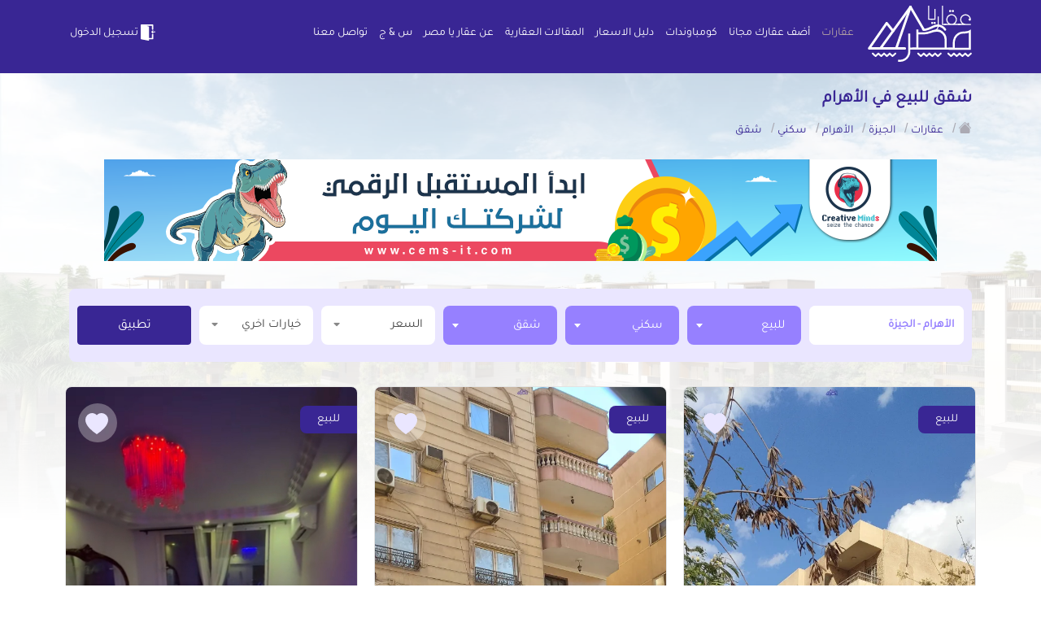

--- FILE ---
content_type: text/html; charset=UTF-8
request_url: https://aqaryamasr.com/realestate_filter/%D8%A7%D9%84%D8%AC%D9%8A%D8%B2%D8%A9/%D8%A7%D9%84%D8%A3%D9%87%D8%B1%D8%A7%D9%85/%D8%B3%D9%83%D9%86%D9%8A/%D8%B4%D9%82%D9%82/%D9%84%D9%84%D8%A8%D9%8A%D8%B9
body_size: 36292
content:
<!DOCTYPE html>
<html lang="ar">
<head>

    
            <meta http-equiv='Content-Type' content='text/html; charset=utf-8'>
            <meta name='apple-itunes-app' content='app-id=1572629063, affiliate-data=myAffiliateData, app-argument=https://https://aqaryamasr.com/'>
            <meta name='viewport' content='width=device-width, initial-scale=1, shrink-to-fit=no' >
            <meta name='csrf-token' content='6MnYCZ3889MVsjDKg94zU0qPg4slsrHb85GDo2HY' >
            <meta name='google-site-verification' content='E4z2olJ1K54Ndg181Tb15M7F1A_Fcq-oE1OpKjj2dMAZLclE' >

            <meta property='al:web:should_fallback' content='false' >
            <meta property='al:ios:app_store_id' content='1572629063' >
            <meta property='al:ios:app_name' content='تطبيق عقار يا مصر' >
            <meta property='al:android:package' content='aqar.ya.masr' >
            <meta property='al:android:app_name' content='تطبيق عقار يا مصر' >

            <title>شقق للبيع في الأهرام</title>
            <meta name='keywords' content='شقق للبيع في الأهرام' >
            <meta name='description' content='شقق للبيع في الأهرام تمليك بدون مقدم وبالتقسيط على سنوات عديدة اعرف كل التفاصيل بالصور والفيديو والمكان على الخريطة وتواصل بكل سهولة مع المالك مباشرة من خلال اقوى موقع عقارات مجانى, عقار يا مصر.' >
            <meta name='author' content='عقار يا مصر' >

            <meta property='twitter:card' content='summary' >
            <meta property='twitter:site' content='https://aqaryamasr.com/realestate_filter/%D8%A7%D9%84%D8%AC%D9%8A%D8%B2%D8%A9/%D8%A7%D9%84%D8%A3%D9%87%D8%B1%D8%A7%D9%85/%D8%B3%D9%83%D9%86%D9%8A/%D8%B4%D9%82%D9%82/%D9%84%D9%84%D8%A8%D9%8A%D8%B9' >
            <meta property='twitter:title' content='عقار يا مصر' >
            <meta property='twitter:description' content='يعتبر موقع عقار يا مصر الموقع العقاري المجاني الأول في مصر حيث يمكنك البحث عن عقارات للبيع او عقارات للإيجار بمساحات مختلفة وبالصور والأسعار من خلال متابعة اعلانات الموقع.' >
            <meta property='twitter:image' content='https://aqaryamasr.com/frontend/assets/imgs/logo__main.jpg' >

            <meta property='og:title' content='عقار يا مصر' >
            <meta property='og:description' content='يعتبر موقع عقار يا مصر الموقع العقاري المجاني الأول في مصر حيث يمكنك البحث عن عقارات للبيع او عقارات للإيجار بمساحات مختلفة وبالصور والأسعار من خلال متابعة اعلانات الموقع.' >
            <meta property='og:image' content='https://aqaryamasr.com/frontend/assets/imgs/logo__main.jpg' >
            <meta property='og:url' content='https://aqaryamasr.com/realestate_filter/%D8%A7%D9%84%D8%AC%D9%8A%D8%B2%D8%A9/%D8%A7%D9%84%D8%A3%D9%87%D8%B1%D8%A7%D9%85/%D8%B3%D9%83%D9%86%D9%8A/%D8%B4%D9%82%D9%82/%D9%84%D9%84%D8%A8%D9%8A%D8%B9' >
            <meta property='og:type' content='website' >
            <link rel='apple-touch-icon' sizes='180x180' href='/apple-touch-icon.png'>
            <link rel='icon' type='image/png' sizes='32x32' href='/favicon-32x32.png'>
            <link rel='icon' type='image/png' sizes='16x16' href='/favicon-16x16.png'>
            <link rel='manifest' href='/site.webmanifest'>
            <link rel='mask-icon' href='/safari-pinned-tab.svg' color='#5bbad5'>
            <meta name='msapplication-TileColor' content='#da532c'>
            <meta name='theme-color' content='#ffffff'>
            <link rel='alternate' hreflang='ar-eg' href='https://aqaryamasr.com/realestate_filter/%D8%A7%D9%84%D8%AC%D9%8A%D8%B2%D8%A9/%D8%A7%D9%84%D8%A3%D9%87%D8%B1%D8%A7%D9%85/%D8%B3%D9%83%D9%86%D9%8A/%D8%B4%D9%82%D9%82/%D9%84%D9%84%D8%A8%D9%8A%D8%B9' />
        <script type="application/ld+json">{"@context": "https://schema.org","@type": "BreadcrumbList","itemListElement": [{"@type": "ListItem","position": "1","name": "الجيزة","item": "https://aqaryamasr.com/realestate_filter/الجيزة"},{"@type": "ListItem","position": "2","name": "الأهرام","item": "https://aqaryamasr.com/realestate_filter/الجيزة/الأهرام"},{"@type": "ListItem","position": "3","name": "سكني","item": "https://aqaryamasr.com/realestate_filter/الجيزة/الأهرام/سكني"},{"@type": "ListItem","position": "4","name": "شقق","item": "https://aqaryamasr.com/realestate_filter/الجيزة/الأهرام/سكني/شقق"},{"@type": "ListItem","position": "5","name": "للبيع"}]}</script><script type="application/ld+json">{"@context": "https://schema.org","@type": "ItemList","itemListElement": [{"@type": "ListItem","position": "1","url": "https://aqaryamasr.com/realestate/49718-شقة-سكنية-125م-للبيع-بالتقسيط-بالأهرام-الجيزة","name": "شقة سكنية 125م للبيع بالتقسيط بالأهرام الجيزة","description": "\u0634\u0642\u0629 \u062f\u0648\u0631 \u062b\u0627\u0644\u062b \u0646\u0627\u0635\u064a\u0629 \u0628\u062d\u0631\u064a\u0629 \u063a\u0631\u0628\u064a\u0629 \u0645\u0633\u0627\u062d\u062a\u0647\u0627 125 \u06452 \u0635\u0627\u0641\u064a \u0628\u062f\u0648\u0646 \u0646\u0633\u0628\u0629 \u062a\u062d\u0645\u064a\u0644 3 \u062d\u062c\u0631\u0627\u062a \u0648 3 \u0628\u0644\u0643\u0648\u0646\u0627\u062a \u0648 \u0631\u064a\u0633\u064a\u0628\u0634 \u0648 \u0645\u0637\u0628\u062e \u0648 \u062d\u0645\u0627\u0645\u060c \u0643\u0644 \u0646\u0648\u0627\u0641\u0630\u0647\u0627 \u0648 \u0628\u0644\u0643\u0648\u0646\u0627\u062a\u0647\u0627 \u062a\u0637\u0644 \u0639\u0644\u0649 \u062d\u062f\u0627\u0626\u0642\u060c \u0639\u0645\u0627\u0631\u0627\u062a \u0627\u0644\u0636\u0628\u0627\u0637 \u0628\u0627\u0644\u0631\u0645\u0627\u064a\u0629 .. \u0627\u0633\u062a\u062b\u0645\u0627\u0631\u064a \u0628\u0646\u0633\u0628\u0629 \u0641\u064a \u0627\u0644\u0623\u0631\u0636 \u0648 \u0644\u064a\u0633\u062a \u062d\u0642 \u0627\u0646\u062a\u0641\u0627\u0639\u060c \u064a\u0645\u0643\u0646 \u0627\u0633\u062a\u062e\u062f\u0627\u0645\u0647\u0627 \u0625\u0633\u0643\u0627\u0646 \u0641\u0646\u062f\u0642\u064a \u0648 \u062a\u0642\u0633\u064a\u0645\u0647\u0627 \u0644 5 \u062d\u062c\u0631\u0627\u062a \u0646\u0648\u0645 \u0648 2 \u062d\u0645\u0627\u0645 \u0648 \u0645\u0637\u0628\u062e","image": "https://aqaryamasr.com/storage/realestates/2026-01-15/Z3zwy2VXjEZ8mXcbqIhmpsy9hSuPHi6zy1UKoudX-thumb.webp"},{"@type": "ListItem","position": "2","url": "https://aqaryamasr.com/realestate/49523-شقة-سكنية-180م-للبيع-كاش-بالأهرام-الجيزة","name": "شقة سكنية 180م للبيع كاش بالأهرام الجيزة","description": "180 \u0645\u062a\u0631 \u0645\u0646\u0637\u0642\u0647 \u0647\u0627\u0621 \u060c \u062a\u062d\u0645\u064a\u0644 \u0642\u062f\u064a\u0645 \u060c \u0648\u0627\u062c\u0647 \u0627\u0645\u0627\u0645\u0649 \u0628\u062d\u0631\u0649 \u0639\u0644\u0649 \u0634\u0627\u0631\u0639 \u0631\u0626\u064a\u0633\u064a \u060c \u0628\u062c\u0648\u0627\u0631 \u0627\u0644\u0646\u0627\u062f\u0649 \u060c \u0627\u0644\u0634\u0642\u0647 \u0644\u0647\u0627 \u0635\u062d\u0647 \u0648 \u0646\u0641\u0627\u0630 \u0648 \u0627\u0644\u0639\u0645\u0627\u0631\u0629 \u0628\u062f\u0648\u0646 \u0645\u062e\u0627\u0644\u0641\u0627\u062a \u060c \u0639\u062f\u0627\u062f\u0627\u062a \u0643\u0647\u0631\u0628\u0627\u0621 \u0648 \u063a\u0627\u0632  \u0642\u062f\u064a\u0645\u0629 \u060c \u0646\u062a \u0641\u0627\u064a\u0628\u0631 \u060c \u0627\u0633\u0627\u0646\u0633\u064a\u0631 \u060c \u062f\u0648\u0631 \u062a\u0627\u0646\u0649 \u0641\u0648\u0642 \u0627\u0644\u0627\u0631\u0636\u0649 \u060c \u062a\u0634\u0637\u064a\u0628  \u0644\u0648\u0643\u0633 \u060c \u0627\u0644\u0628\u0648\u0627\u0628\u0629 \u0627\u0644\u062b\u0627\u0646\u064a\u0629 \u0627\u0644\u062c\u062f\u064a\u062f\u0629 \u060c","image": "https://aqaryamasr.com/storage/realestates/2025-12-28/PamANnR2GKfirVIjXrfR1m5P9vlThRB6eHfbsAGC-thumb.webp"},{"@type": "ListItem","position": "3","url": "https://aqaryamasr.com/realestate/49328-شقة-سكنية-130م-للبيع-بالتقسيط-بالأهرام-الجيزة","name": "شقة سكنية 130م للبيع بالتقسيط بالأهرام الجيزة","description": "\u0634\u0642\u0647 \u0645\u0641\u0631\u0648\u0634\u0647 \u0644\u0644\u0628\u064a\u0639 \u0628\u064a\u0646 \u0641\u064a\u0635\u0644 \u0648 \u0627\u0644\u0647\u0631\u0645","image": "https://aqaryamasr.com/storage/images/JnWRQSN4S7ZPF5YQtJgycFDZPHRTGP59gdyU5fMz.jpg"},{"@type": "ListItem","position": "4","url": "https://aqaryamasr.com/realestate/49299-شقة-سكنية-200م-للبيع-كاش-بالأهرام-الجيزة","name": "شقة سكنية 200م للبيع كاش بالأهرام الجيزة","description": "\u0634\u0642\u0629 200 \u0645\u062a\u0631 \u062f\u0648\u0631 \u0643\u0627\u0645\u0644 \u0628\u0627\u0644\u0647\u0631\u0645 \u0628\u0639\u062f \u062f\u062e\u0644\u0629 \u0627\u0644\u0623\u0647\u0631\u0627\u0645\u0627\u062a \u0628 80 \u0645\u062a\u0631 \u0634\u0627\u0631\u0639 \u0632\u064a\u0646 \u0627\u0644\u0639\u0627\u0628\u062f\u064a\u0646 \u0623\u0645\u0627\u0645 \u0642\u0627\u0639\u0629 \u0623\u0641\u0631\u0627\u062d \u0644\u064a\u0644\u0629 \u0627\u0644\u0639\u0645\u0631 \u062a\u0631\u064a \u0627\u0644\u0627\u0647\u0631\u0627\u0645\u0627\u062a \u0648\u0627\u0644\u0635\u0648\u062a \u0648\u0627\u0644\u0636\u0648\u0621 \u0627\u0644\u062f\u0648\u0631 \u0627\u0644\u062b\u0627\u0644\u062b \u0627\u0644\u0639\u0645\u0627\u0631\u0629 6 \u0623\u062f\u0648\u0627\u0631 \u0643\u0644\u0647\u0627 \u0633\u0627\u0643\u0646\u0629 \u0628\u0646\u0627\u0621 2016 \u0628\u0647\u0627 \u062a\u0631\u0627\u0633 25 \u0645\u062a\u0631 \u0645\u0646\u0637\u0642\u0629 \u0647\u0627\u062f\u0626\u0629 \u0648\u0639\u0627\u0626\u0644\u064a\u0629 \u0639\u0644\u064a \u0627\u0644\u0637\u0648\u0628 \u0627\u0644\u0623\u062d\u0645\u0631 \u063a\u064a\u0631 \u0645\u0642\u0633\u0645\u0629 \u0645\u0646 \u0627\u0644\u062f\u0627\u062e\u0644 \u0644\u0644\u062a\u0642\u0633\u064a\u0645 \u062d\u0633\u0628 \u0631\u063a\u0628\u0629 \u0627\u0644\u0633\u0627\u0643\u0646 \u0627\u0644\u0645\u0639\u0627\u064a\u0646\u0629 \u0628\u0645\u064a\u0639\u0627\u062f \u0633\u0627\u0628\u0642","image": "https://aqaryamasr.com/storage/images/B6jNuvfAjKDvDcSJh0XmuL5lKPUOoYD5Oup8TQtK.jpg"},{"@type": "ListItem","position": "5","url": "https://aqaryamasr.com/realestate/49267-شقة-سكنية-130م-للبيع-كاش-بالأهرام-الجيزة","name": "شقة سكنية 130م للبيع كاش بالأهرام الجيزة","description": "\u0644\u062f\u0648\u0627\u0639\u064a \u0627\u0644\u0633\u0641\u0631 \u0634\u0642\u0629 \u0639\u0644\u064a \u0645\u062d\u0648\u0631 \u062a\u0631\u0633\u0627 \u0641\u0649 \u0645\u0648\u0642\u0639 \u0645\u0645\u064a\u0632 \u062a\u0637\u0644 \u0639\u0644\u064a \u0627\u0644\u0634\u0627\u0631\u0639 \u0627\u0644\u0631\u0626\u064a\u0633\u0649 \u0648\u0634\u0627\u0631\u0639 \u062c\u0627\u0646\u0628\u064a 3 \u063a\u0631\u06412\u0631\u064a\u0633\u0628\u0634\u0646 2\u062d\u0645\u0627\u0645 \u0648\u0645\u0637\u0628\u062e \u0648\u0639\u062f\u062f \u0643\u0647\u0631\u0628\u0627\u0621 \u0648\u063a\u0627\u0632 \u0648\u0645\u0627\u0621 \u0633\u0648\u0628\u0631 \u0644\u0648\u0643\u0633","image": "https://aqaryamasr.com/storage/images/j7xmO0MxvDqVZvqYmCI9PmFDiAmMCIZmNaliCkpU.jpg"},{"@type": "ListItem","position": "6","url": "https://aqaryamasr.com/realestate/48475-شقة-سكنية-115م-للبيع-كاش-بالأهرام-الجيزة","name": "شقة سكنية 115م للبيع كاش بالأهرام الجيزة","description": "\u0634\u0642\u0629 \u0648\u0627\u062c\u0647\u0629 \u0628\u0627\u0644\u0643\u0627\u0645\u0644  \u0627\u0644\u062f\u0648\u0631 \u0627\u0644\u062b\u0627\u0644\u062b. \u063a\u0631\u0641\u062a\u064a\u0646 \u0648\u0631\u0633\u064a\u0628\u0634\u0646 \u0643\u0628\u064a\u0631.  \u062d\u0645\u0627\u0645. \u0645\u0637\u0628\u062e.. \u063a\u0627\u0632 \u0637\u0628\u064a\u0639\u064a. \u0627\u0633\u0627\u0646\u0633\u064a\u0631. \u0639\u062f\u0627\u062f \u0643\u0647\u0631\u0628\u0627\u0621 \u0648\u063a\u0627\u0632 \u0642\u062f\u064a\u0645..\u0633\u0648\u0628\u0631 \u0644\u0648\u0643\u0633 \u0645\u0646 \u0627\u0644\u0645\u0627\u0644\u0643 \u0645\u0628\u0627\u0634\u0631\u0629. \u062b\u0627\u0646\u0649 \u0646\u0645\u0631\u0629 \u0645\u0646 \u0634\u0627\u0631\u0639 \u062a\u0631\u0633\u0627 \u0627\u0644\u0631\u0626\u064a\u0633\u064a \u0627\u0645\u0627\u0645 \u0627\u0644\u062a\u0648\u062d\u064a\u062f \u0648\u0627\u0644\u0646\u0648\u0631 \u0645\u0646\u0637\u0642\u0629 \u0639\u0632\u0627\u0644\u062f\u064a\u0646 \u0639\u0645\u0631. \r\n\u0627\u0641\u0636\u0644 \u0645\u0646\u0627\u0637\u0642 \u0634\u0627\u0631\u0639 \u062a\u0631\u0633\u0627.  \u0628\u062c\u0648\u0627\u0631 \u0645\u062d\u0637\u0629 \u0645\u062a\u0631\u0648 \u0623\u0646\u0641\u0627\u0642 \u0627\u0644\u0639\u0631\u064a\u0634 .","image": "https://aqaryamasr.com/storage/images/Q0hnViKiWxHNgxouNVxlof2Gk6xlBW9qTAA8CA4J.jpg"},{"@type": "ListItem","position": "7","url": "https://aqaryamasr.com/realestate/48069-شقة-سكنية-125م-للبيع-كاش-بالأهرام-الجيزة","name": "شقة سكنية 125م للبيع كاش بالأهرام الجيزة","description": "\u0645\u0646 \u0627\u0644\u0645\u0627\u0644\u0644\u0643 \u0627\u0644\u0627\u0648\u0644 \u0645\u0628\u0627\u0634\u0631\u0629 - \u0634\u0642\u0629 \u0644\u0644\u0628\u064a\u0639 \u0645\u0633\u0627\u062d\u062a\u0647\u0627 125\u0645","image": "https://aqaryamasr.com/storage/images/QNIddNJ5SO9yBClL60kCtORWCu7oS3XLVFgp74Se.png"},{"@type": "ListItem","position": "8","url": "https://aqaryamasr.com/realestate/48015-شقة-سكنية-125م-للبيع-كاش-بالأهرام-الجيزة","name": "شقة سكنية 125م للبيع كاش بالأهرام الجيزة","description": "\u0645\u0646 \u0627\u0644\u0645\u0627\u0644\u0644\u0643 \u0627\u0644\u0627\u0648\u0644 \u0645\u0628\u0627\u0634\u0631\u0629 - \u0634\u0642\u0629 \u0644\u0644\u0628\u064a\u0639 \u0645\u0633\u0627\u062d\u062a\u0647\u0627 125\u0645  \u062a\u062d\u0645\u064a\u0644 \u0642\u062f\u064a\u0645 - \u0628\u0646\u0635\u0631 \u0627\u0644\u062f\u064a\u0646 \u0627\u0644\u0647\u0631\u0645 \u2013 \u0645\u0628\u0627\u0634\u0631\u0629 \u0639\u0644\u0649 \u0634\u0627\u0631\u0639 \u0627\u0644\u0647\u0631\u0645 \u0627\u0644\u0631\u0626\u064a\u0633\u0649 -   \u0627\u0644\u062f\u0648\u0631 11 \u0645\u0634 \u0627\u062e\u064a\u0631 - \u0627\u0631\u0628\u0639\u0629 \u0627\u0633\u0627\u0646\u0633\u064a\u0631\u0627\u062a \u2013 \u0645\u0637\u0644\u0648\u0628 2 \u0645\u0644\u064a\u0648\u0646 \u062c\u0646\u064a\u0629 \u0643\u0627\u0634.\r\n3 \u063a\u0631\u0641 + \u0631\u064a\u0633\u064a\u0628\u0634\u0646 \u0642\u0637\u0639\u062a\u064a\u0646 + 2 \u062d\u0645\u0627\u0645 + \u0645\u0637\u0628\u062e\r\n  01080292344","image": "https://aqaryamasr.com/storage/images/dFxvylJjSZb1rJmXLtWF5ELmdHds4HsUxcfJkrH3.png"},{"@type": "ListItem","position": "9","url": "https://aqaryamasr.com/realestate/47943-شقة-سكنية-140م-للبيع-بالتقسيط-بالأهرام-الجيزة","name": "شقة سكنية 140م للبيع بالتقسيط بالأهرام الجيزة","description": "\u0634\u0642\u0647 3\u063a\u0631\u0641 \u0648 2\u062d\u0645\u0627\u0645 \u0648\u0631\u064a\u0633\u0628\u0634\u0646 \u0648\u0645\u0637\u0628\u062e \u0648\u0628\u0644\u0643\u0648\u0646\u0647 \u0627\u0644\u062f\u0648\u0631 11 \u0627\u0644\u0634\u0642\u0647 \u0639\u0644\u0649 \u0627\u0644\u0637\u0648\u0628 \u0644\u064a\u0633 \u0627\u0644\u0627\u062e\u064a\u0631 \u0641\u064a\u0648\u0627 \u0627\u0644\u0627\u0647\u0631\u0627\u0645\u0627\u062a","image": "https://aqaryamasr.com/storage/images/aMGhAQx4RX0RZXU3lSRBnEpdgk3Q3B8IPiNt7sdz.jpg"},{"@type": "ListItem","position": "10","url": "https://aqaryamasr.com/realestate/47293-شقة-سكنية-110م-للبيع-كاش-بالأهرام-الجيزة","name": "شقة سكنية 110م للبيع كاش بالأهرام الجيزة","description": "\u0639\u0645\u0627\u0631\u0647  10 \u0627\u062f\u0648\u0631  \u0645\u0639 \u0631\u0648\u0641 \u0634\u0642\u0647 \u062f\u0648\u0631 9   3 \u063a\u0631\u0641 \u062d\u0645\u0627\u0645  \u0645\u0637\u0628\u062e \u0631\u0633\u0628\u0634\u0646","image": "https://aqaryamasr.com/storage/images/cxw8d5ufG8H0qnFyb1GcbL9OEVMbTk5PJQJWaMRI.jpg"},{"@type": "ListItem","position": "11","url": "https://aqaryamasr.com/realestate/46872-شقة-سكنية-160م-للبيع-بالتقسيط-بالأهرام-الجيزة","name": "شقة سكنية 160م للبيع بالتقسيط بالأهرام الجيزة","description": "\u0628\u0631\u062c \u0633\u0643\u0646\u064a \u0628\u0627\u0644\u0647\u0631\u0645 \u0634\u0627\u0631\u0639 \u062a\u0644\u0639\u0631\u0628\u0634","image": "https://aqaryamasr.com/storage/images/OVbJ3Su6Kbguhmi07W2pl82TUu1EQ0tKdP5Lp9cI.jpg"},{"@type": "ListItem","position": "12","url": "https://aqaryamasr.com/realestate/45762-شقة-سكنية-280م-للبيع-كاش-بالأهرام-الجيزة","name": "شقة سكنية 280م للبيع كاش بالأهرام الجيزة","description": "\u0634\u0642\u0629 \u0641\u0627\u062e\u0631\u0629 \u0644\u0644\u0628\u064a\u0639 \u0641\u064a \u0634\u0627\u0631\u0639 \u0641\u064a\u0635\u0644 \u0627\u0644\u0631\u0626\u064a\u0633\u064a \u0627\u0644\u0633\u0639\u0631 \u0627\u0644\u0645\u0639\u0631\u0648\u0636 \u0623\u0642\u0644 \u0645\u0646 \u0627\u0644\u0633\u0639\u0631 \u0627\u0644\u062d\u0642\u064a\u0642\u064a \u0628\u0623\u0643\u062b\u0631 \u0645\u0646 \u0645\u0644\u064a\u0648\u0646 \u062c\u0646\u064a\u0629 \u0644\u0644\u062c\u062f\u064a\u0629 \u0641\u064a \u0633\u0631\u0639\u0629 \u0627\u0644\u0628\u064a\u0639 \u0627\u0644\u0634\u0642\u0629 \u0641\u064a \u0627\u0646\u0638\u0641 \u0645\u0643\u0627\u0646 \u0641\u064a \u0634\u0627\u0631\u0639 \u0641\u064a\u0635\u0644 .. \u0627\u0644\u0634\u0642\u0629 \u0645\u0633\u0627\u062d\u062a\u0647\u0627 280 \u0645\u062a\u0631 \u062a\u062a\u0643\u0648\u0646 \u0645\u0646 3 \u063a\u0631\u0641 \u0646\u0648\u0645 \u0643\u0628\u064a\u0631\u0629 \u0648 4 \u0642\u0637\u0639 \u0627\u0633\u062a\u0636\u0627\u0641\u0629 \u0627\u0648 \u0631\u064a\u0633\u064a\u0628\u0633\u0646 \u0636\u062e\u0645\u064a\u0646 \u0648 2 \u062d\u0645\u0627\u0645 \u0648 \u0645\u0637\u0628\u062e \u0643\u0628\u064a\u0631 .. \u0627\u0644\u0634\u0642\u0629 \u062a\u0634\u0637\u064a\u0628\u0647\u0627 \u0645\u0644\u0643\u064a \u0641\u0627\u062e\u0631  \u0644\u0627 \u062a\u062d\u062a\u0627\u062c \u0625\u0644\u064a \u0627\u064a \u0645\u0635\u0627\u0631\u064a\u0641 \u0648 \u0647\u0630\u0627 \u0627\u0644\u0633\u0639\u0631 \u0634\u0627\u0645\u0644 \u0643\u0627\u0641\u0629 \u0627\u0644\u0639\u0641\u0634 \u0648 \u0627\u0644\u0641\u0631\u0634 \u0648 \u063a\u0631\u0641 \u0627\u0644\u0646\u0648\u0645 \u0648 \u0627\u0644\u0646\u062c\u0641 \u0648 \u0627\u0644\u0627\u0636\u0627\u0626\u0627\u062a \u0648 \u0627\u0644\u0623\u062c\u0647\u0632\u0629 \u0627\u0644\u0643\u0647\u0631\u0628\u0627\u0626\u064a\u0629 \u0645\u0646 \u062b\u0644\u0627\u062c\u0629 \u0648 \u063a\u0633\u0627\u0644\u0629 \u0648 \u062a\u0644\u0641\u0632\u064a\u0648\u0646 60 \u0628\u0648\u0635\u0629 \u0648 \u0639\u062f\u062f 5 \u062a\u0643\u064a\u064a\u0641\u0627\u062a \u062d\u062f\u064a\u062b\u0629 \u062a\u0639\u0645\u0644 \u0628\u0634\u0643\u0644 \u0645\u0645\u062a\u0627\u0632 \u0648 \u0643\u0644 \u0645\u0633\u062a\u0644\u0632\u0645\u0627\u062a \u0627\u0644\u0639\u064a\u0634 \u0627\u0644\u0641\u0627\u062e\u0631 \u0645\u062a\u0648\u0627\u0641\u0631\u0629 \u0628\u0623\u0630\u0646 \u0627\u0644\u0644\u0647 \u0627\u0644\u0634\u0642\u0629 \u0641\u064a \u0627\u0644\u062f\u0648\u0631 13 \u0648 \u064a\u0648\u062c\u062f \u0639\u0632\u0644 \u062d\u0631\u0627\u0631\u064a \u0644\u0644\u0633\u0642\u0641 \u0641\u064a \u0628\u0631\u062c \u0641\u0627\u062e\u0631 \u0648 \u0646\u0638\u064a\u0641 \u0627\u0644\u0634\u0642\u0629 \u0644\u064a\u0633 \u0639\u0644\u064a\u0647\u0627 \u0623\u064a \u0631\u0633\u0648\u0645 \u0623\u0648 \u0645\u0635\u0627\u0631\u064a\u0641 \u0645\u062a\u0623\u062e\u0631\u0629 \u0648 \u063a\u064a\u0631 \u0645\u0637\u0644\u0648\u0628 \u0639\u0644\u0649 \u0627\u0644\u0634\u0642\u0629 \u0623\u064a \u0631\u0633\u0648\u0645 \u0644\u0644\u062a\u0635\u0627\u0644\u062d \u0645\u0639 \u0627\u0644\u062d\u064a .. \u0628\u0628\u0633\u0627\u0637\u0629 \u0648 \u0633\u0647\u0648\u0644\u0647 \u0623\u0646\u0647\u0627 \u0641\u0631\u0635\u0629 \u0627\u0644\u0639\u0645\u0631 \u0644\u0644\u0639\u064a\u0634 \u0627\u0648 \u0644\u0644\u0627\u0633\u062a\u062b\u0645\u0627\u0631 \u0627\u0644\u0639\u0642\u0627\u0631\u064a \u0645\u0628\u0631\u0648\u0643 \u0645\u0642\u062f\u0645\u0623 \u0644\u0635\u0627\u062d\u0628 \u0627\u0644\u0646\u0635\u064a\u0628 .. \u0631\u0642\u0645 \u0627\u0644\u062a\u0644\u064a\u0641\u0648\u0646 \u0644\u0644\u062a\u0648\u0627\u0635\u0644 \u0639\u0628\u0631 \u0627\u0644\u0627\u062a\u0635\u0627\u0644 \u0627\u0648 \u0627\u0644\u0648\u0627\u062a\u0633\u0627\u0628 01034209488","image": "https://aqaryamasr.com/storage/images/X9tojIv24l1l0e1er6k4SXGmrFLDBPrxjcbjzv2I.jpg"},{"@type": "ListItem","position": "13","url": "https://aqaryamasr.com/realestate/45610-شقة-سكنية-111م-للبيع-كاش-بالأهرام-الجيزة","name": "شقة سكنية 111م للبيع كاش بالأهرام الجيزة","description": "\u0634\u0642\u0647 \u0641\u064a \u0627\u0644\u0639\u0627\u0635\u0645\u0647 \u0627\u0644\u0627\u062f\u0627\u0631\u064a\u0647 \u0641\u064a \u0627\u0644\u0645\u0642\u0635\u062f \u062f\u0648\u0631 \u0627\u0631\u0636\u064a \u062a\u0645 \u0627\u0644\u0627\u0633\u062a\u0644\u0627\u0645 \u062c\u0627\u0647\u0632\u0647 \u0648\u0645\u062a\u0648\u0636\u0628\u0647 \u0639\u062f\u0627\u062f \u0645\u064a\u0627\u0647 \u0648\u063a\u0627\u0632 \u0648\u0643\u0647\u0631\u0628\u0627\u0621 \u0645\u062f\u0641\u0648\u0639 \u0643\u0644 \u0627\u0644\u0644\u064a \u0639\u0644\u064a\u0647\u0627","image": "https://aqaryamasr.com/storage/realestates/cRHh4RnsgN3HbqFgyjGs5nNcH433IzvIOVdj4A3u-thumbnail.png"},{"@type": "ListItem","position": "14","url": "https://aqaryamasr.com/realestate/44583-شقة-سكنية-148م-للبيع-كاش-بالأهرام-الجيزة","name": "شقة سكنية 148م للبيع كاش بالأهرام الجيزة","description": "\u0641\u0631\u0635\u0629 \u0645\u0634 \u0647\u062a\u062a\u0643\u0631\u0631! \u0634\u0642\u0629 148 \u0645\u062a\u0631 \u062a\u0634\u0637\u064a\u0628 \u0645\u0645\u062a\u0627\u0632 \u0644\u0644\u0628\u064a\u0639 \ud83c\udfe1\r\n\u0634\u0642\u062a\u0643 \u0627\u0644\u062c\u062f\u064a\u062f\u0629 \u0641\u064a \u0628\u0631\u062c \u062d\u062f\u064a\u062b \u0645\u062a\u0634\u0637\u0628 \u0639\u0644\u0649 \u0623\u0639\u0644\u0649 \u0645\u0633\u062a\u0648\u0649\u060c \u062c\u0627\u0647\u0632\u0629 \u0644\u0644\u0633\u0643\u0646 \u0641\u0648\u0631\u064b\u0627!\r\n\r\n\ud83d\udccd \u0627\u0644\u0645\u0648\u0642\u0639: \u0641\u064a \u0645\u0646\u0637\u0642\u0629 \u0631\u0627\u0642\u064a\u0629 \u0648\u0645\u0644\u064a\u0627\u0646\u0629 \u062e\u062f\u0645\u0627\u062a\r\n\ud83d\udcd0 \u0627\u0644\u0645\u0633\u0627\u062d\u0629: 148 \u0645\u062a\u0631\r\n\ud83d\udecf\ufe0f \u0639\u062f\u062f \u0627\u0644\u063a\u0631\u0641: 3 \u063a\u0631\u0641 \u0646\u0648\u0645 + \u0631\u064a\u0633\u0628\u0634\u0646 \u0648\u0627\u0633\u0639\r\n\ud83d\udec1 \u062d\u0645\u0627\u0645 \u0648\u0645\u0637\u0628\u062e \u0628\u062a\u0634\u0637\u064a\u0628 \u0645\u0645\u062a\u0627\u0632\r\n\ud83c\udfe2 \u0627\u0644\u0628\u0631\u062c: \u062c\u062f\u064a\u062f \u0628\u0645\u062f\u062e\u0644 \u0634\u064a\u0643 \u0648\u0623\u0633\u0627\u0646\u0633\u064a\u0631 \u062d\u062f\u064a\u062b\r\n\ud83d\udd11 \u062c\u0627\u0647\u0632\u0629 \u0644\u0644\u0627\u0633\u062a\u0644\u0627\u0645 \u0648\u0627\u0644\u0633\u0643\u0646 \u0641\u0648\u0631\u064b\u0627\r\n\r\n\ud83d\udcde \u0644\u0644\u062d\u062c\u0632 \u0648\u0627\u0644\u0627\u0633\u062a\u0639\u0644\u0627\u0645: 01114200343","image": "https://aqaryamasr.com/storage/images/LhA7RoyXKrPM4wtWy98eWlz7sPa9S7vcHqVQaFhz.jpg"},{"@type": "ListItem","position": "15","url": "https://aqaryamasr.com/realestate/44582-شقة-سكنية-120م-للبيع-كاش-بالأهرام-الجيزة","name": "شقة سكنية 120م للبيع كاش بالأهرام الجيزة","description": "\u0634\u0642\u0629 120 \u0645\u062a\u0631 \u062a\u0634\u0637\u064a\u0628 \u0645\u0645\u062a\u0627\u0632 \u0644\u0644\u0628\u064a\u0639 \u0641\u064a \u0645\u0646\u0637\u0642\u0629 \u062d\u064a\u0648\u064a\u0629 \ud83d\udd11\r\n\u0641\u0631\u0635\u062a\u0643 \u062a\u0645\u062a\u0644\u0643 \u0634\u0642\u0629 \u0645\u062a\u0634\u0637\u0628\u0629 \u0639\u0644\u0649 \u0627\u0644\u0645\u0641\u062a\u0627\u062d \u0641\u064a \u0628\u0631\u062c \u062c\u062f\u064a\u062f \u0631\u0627\u0642\u064a!\r\n\r\n\ud83d\udccd \u0627\u0644\u0645\u0648\u0642\u0639: \u0641\u064a \u0642\u0644\u0628 \u0645\u0646\u0637\u0642\u0629 \u062d\u064a\u0648\u064a\u0629 \u0642\u0631\u064a\u0628\u0629 \u0645\u0646 \u0643\u0644 \u0627\u0644\u062e\u062f\u0645\u0627\u062a\r\n\ud83c\udfe2 \u0627\u0644\u0628\u0631\u062c: \u062d\u062f\u064a\u062b \u0628\u0645\u062f\u062e\u0644 \u0641\u0627\u062e\u0631 \u06482 \u0623\u0633\u0627\u0646\u0633\u064a\u0631\r\n\ud83d\udcd0 \u0627\u0644\u0645\u0633\u0627\u062d\u0629: 120 \u0645\u062a\u0631\r\n\ud83d\uded7 \u0627\u0644\u062f\u0648\u0631: \u0627\u0644\u062e\u0627\u0645\u0633\r\n\ud83c\udfe0 \u0627\u0644\u062a\u0634\u0637\u064a\u0628: \u0633\u0648\u0628\u0631 \u0644\u0648\u0643\u0633 \u062c\u0627\u0647\u0632\u0629 \u0644\u0644\u0633\u0643\u0646 \u0641\u0648\u0631\u064b\u0627\r\n\ud83d\udcde \u0644\u0644\u0627\u0633\u062a\u0641\u0633\u0627\u0631 \u0648\u0627\u0644\u0645\u0639\u0627\u064a\u0646\u0629: 01114200343","image": "https://aqaryamasr.com/storage/images/cLOOlAkDeNGG1CdIO2uAKlokwrzvEHVogc5zkvL1.jpg"},{"@type": "ListItem","position": "16","url": "https://aqaryamasr.com/realestate/43928-شقة-سكنية-230م-للبيع-كاش-بالأهرام-الجيزة","name": "شقة سكنية 230م للبيع كاش بالأهرام الجيزة","description": "\u0641\u0631\u0635\u0629 \u0630\u0647\u0628\u064a\u0629 \u0644\u0627\u0645\u062a\u0644\u0627\u0643 \u0634\u0642\u0629 \u0631\u0627\u0642\u064a\u0629 \u0645\u0646 \u0627\u0644\u0645\u0627\u0644\u0643 \u0645\u0628\u0627\u0634\u0631\u0629 \u0628\u0645\u0648\u0627\u0635\u0641\u0627\u062a \u0627\u0633\u062a\u062b\u0646\u0627\u0626\u064a\u0629 \u0641\u064a \u0628\u0631\u062c \u0631\u0627\u0626\u0639 \u0645\u064f\u0637\u0644 \u0645\u0628\u0627\u0634\u0631\u0629 \u0639\u0644\u0649 \u0634\u0627\u0631\u0639\u064a\u0646 \u0627\u0644\u0644\u0628\u064a\u0646\u064a \u0648 \u0627\u0644\u0645\u0631\u064a\u0648\u0637\u064a\u0629 \u0627\u0644\u0631\u0626\u064a\u0633\u064a \u0648 \u0648\u0627\u0635\u0644\u064a\u0646 \u0628\u0645\u062f\u062e\u0644 \u062e\u0627\u0635 \u0645\u0646 \u0627\u0644\u0634\u0627\u0631\u0639\u064a\u0646. \u0645\u0648\u0642\u0639 \u0645\u062a\u0645\u064a\u0632 \u064a\u0636\u0645\u0646 \u0627\u0644\u0631\u0627\u062d\u0629 \u0648\u0627\u0644\u0633\u0647\u0648\u0644\u0629 \u0641\u064a \u0627\u0644\u062a\u0646\u0642\u0644\u060c \u0645\u0639 \u0645\u0633\u0627\u062d\u0627\u062a \u0645\u062b\u0627\u0644\u064a\u0629 \u062a\u0646\u0627\u0633\u0628 \u0627\u0644\u0630\u0648\u0642 \u0627\u0644\u0631\u0641\u064a\u0639\r\n\r\n\u0645\u0648\u0627\u0635\u0641\u0627\u062a \u0627\u0644\u0634\u0642\u0629:  \u0645\u0633\u0627\u062d\u0629 \u0648\u0627\u0633\u0639\u0629: 230 \u0645\u062a\u0631\u00b2\r\n-\u0631\u064a\u0633\u0628\u0634\u0646 \u0641\u0627\u062e\u0631 \u0643\u0628\u064a\u0631 \u062c\u062f\u0627 \u062d\u0631\u0641 L \u064a\u0636\u0641\u064a \u0644\u0645\u0633\u0629 \u0623\u0646\u0627\u0642\u0629 \u0639\u0644\u0649 \u0627\u0644\u0627\u0633\u062a\u0642\u0628\u0627\u0644\r\n-3 \u063a\u0631\u0641 \u0646\u0648\u0645 \u0645\u0631\u064a\u062d\u0629 \u2013 \u0645\u062b\u0627\u0644\u064a\u0629 \u0644\u0644\u0639\u0627\u0626\u0644\u0627\u062a\r\n-2 \u062d\u0645\u0627\u0645 \r\n-\u0645\u0637\u0628\u062e \u0648\u0627\u0633\u0639 + \u063a\u0631\u0641\u0629 \u063a\u0633\u064a\u0644 \u0645\u0633\u062a\u0642\u0644\u0629\r\n-\u062a\u0634\u0637\u064a\u0628 \u0633\u0648\u0628\u0631 \u0644\u0648\u0643\u0633 \u2013 \u062a\u0641\u0627\u0635\u064a\u0644 \u062f\u064a\u0643\u0648\u0631\u064a\u0629 \u0631\u0627\u0642\u064a\u0629 \u0648\u062c\u0648\u062f\u0629 \u0639\u0627\u0644\u064a\u0629\r\n-\u062d\u0635\u0629 \u0641\u064a \u0627\u0644\u0623\u0631\u0636 \u2013 \u0627\u0633\u062a\u062b\u0645\u0627\u0631 \u0645\u0636\u0645\u0648\u0646 \u0644\u0644\u0645\u0633\u062a\u0642\u0628\u0644\r\n-\u0645\u0645\u064a\u0632\u0627\u062a \u0627\u0644\u0628\u0631\u062c:  \u0645\u062f\u062e\u0644 \u062e\u0627\u0635 \u0641\u0631\u0639\u0648\u0646\u064a \u0645\u0644\u0643\u064a \u064a\u0639\u0643\u0633 \u0631\u064f\u0642\u064a \u0627\u0644\u0633\u0643\u0646\r\n-2 \u0623\u0633\u0627\u0646\u0633\u064a\u0631 \u062d\u062f\u064a\u062b \u0644\u062e\u062f\u0645\u0629 \u0645\u0631\u064a\u062d\u0629 \u0648\u0633\u0631\u064a\u0639\u0629)\r\n-\u0623\u0645\u0646 \u0648\u062d\u0631\u0627\u0633\u0629 24\/7 \u0644\u062d\u064a\u0627\u062a\u0643 \u0628\u0623\u0645\u0627\u0646\r\n-\u062c\u0631\u0627\u062c \u062e\u0627\u0635 \u062a\u062d\u062a \u0627\u0644\u0623\u0631\u0636 \u0644\u0633\u064a\u0627\u0631\u062a\u0643\r\n-\u062e\u0632\u0627\u0646 \u0645\u064a\u0627\u0647 \u0636\u062e\u0645 + \u0645\u0648\u0627\u062a\u064a\u0631 \u0636\u063a\u0637 \u0642\u0648\u064a\u0629 \u0644\u0636\u063a\u0637 \u0645\u064a\u0627\u0647 \u0645\u0645\u062a\u0627\u0632 \u0639\u0644\u0649 \u0645\u062f\u0627\u0631 \u0627\u0644\u064a\u0648\u0645\r\n   \u0645\u0631\u0627\u0641\u0642 \u062c\u0627\u0647\u0632\u0629 \u0628\u0627\u0644\u0643\u0627\u0645\u0644:\r\n*\u0639\u062f\u0627\u062f \u0643\u0647\u0631\u0628\u0627\u0621 \u062e\u0627\u0635\r\n*\u0639\u062f\u0627\u062f \u0645\u064a\u0627\u0629 \u0631\u0626\u064a\u0633\u064a \u0644\u0644\u0628\u0631\u062c\r\n*\u062a\u0644\u064a\u0641\u0648\u0646 \u0623\u0631\u0636\u064a\r\n*\u063a\u0627\u0632 \u0637\u0628\u064a\u0639\u064a \u062c\u0627\u0631\u064d \u062a\u0631\u0643\u064a\u0628\u0647\r\n*\u0645\u0646 \u0627\u0644\u0645\u0627\u0644\u0643 \u0645\u0628\u0627\u0634\u0631\u0629 \r\n\u0627\u0644\u0634\u0642\u0629 \u062f\u0627\u062e\u0644\u064a \u0648 \u062a\u0637\u0644 \u0639\u0644\u0649 \u0641\u0646\u062f\u0642 \u0633\u064a\u0627\u062c\r\n     \u0641\u0631\u0635\u0629 \u0644\u0627 \u062a\u064f\u0639\u0648\u0651\u0636 \u0644\u0644\u0645\u0634\u062a\u0631\u064a\u0646 \u0627\u0644\u062c\u0627\u062f\u064a\u0646 \u0641\u0642\u0637","image": "https://aqaryamasr.com/storage/images/Y5KXwjfRdybLySnVUkYD2Cevx2YdXb0HsEykFvtK.jpg"},{"@type": "ListItem","position": "17","url": "https://aqaryamasr.com/realestate/43200-شقة-سكنية-185م-للبيع-بالتقسيط-بالأهرام-الجيزة","name": "شقة سكنية 185م للبيع بالتقسيط بالأهرام الجيزة","description": "\u0645\u0646 \u0627\u0644\u0645\u0627\u0644\u0643 \u0645\u0628\u0627\u0634\u0631\u0629 \u0644\u0644\u0628\u064a\u0639 \u0627\u0633\u062a\u0644\u0627\u0645 \u0641\u0648\u0631\u0649 \u0642\u0633\u0637 \u0648 \u0643\u0627\u0634 \u0634\u0642\u0642 \u0646\u0635 \u062a\u0634\u0637\u064a\u0628 \u0645\u062d\u0627\u0631\u0629 \u0648 \u062d\u0644\u0648\u0642 \u0648\u0627\u062c\u0647\u0647 \u0648 \u062e\u0644\u0641\u064a \u0641\u064a \u0645\u0646\u0637\u0642\u0629 \u0646 \u0628\u0639\u0645\u0627\u0631\u0647 \u062e\u0627\u0635\u0629 \u062f\u0642\u064a\u0642\u0629 \u0648\u0627\u062d\u062f\u0647 \u0644\u0644\u0628\u0648\u0627\u0628\u0647 \u0627\u0644\u0631\u0627\u0628\u0639\u0629 \u0648\u0634\u0627\u0631\u0639 \u0627\u0644\u062c\u064a\u0634 \r\n\u0628\u062d\u062f\u0627\u0626\u0642 \u0627\u0644\u0627\u0647\u0631\u0627\u0645\ud83c\udf38\ud83c\udf38\r\n\u0645\u062a\u0627\u062d \u0645\u0633\u0627\u062d\u0627\u062a\r\n\u0634\u0642\u0642 \u0648\u0627\u062c\u0647\u0629 185 \u0645\u062a\u0631 \u0628\u062d\u0631\u064a\u0647 \u0645\u0645\u064a\u0632\u0647 \u0627\u062f\u0648\u0627\u0631 ( \u0627\u0648\u0644 - \u062b\u0627\u0646\u0649 - \u062b\u0627\u0644\u062b - \u0631\u0627\u0628\u0639 ) \r\n \u062a\u062a\u0643\u0648\u0646 \u0645\u0646 \r\n3 \u063a\u0631\u0641 \u0645\u0646\u0647\u0645 \u063a\u0631\u0641\u0647 \u0645\u0633\u062a\u0631 - 3 \u062d\u0645\u0627\u0645  - \u0645\u0637\u0628\u062e - \u0631\u0633\u0628\u0634\u0646 - \u0628\u0644\u0643\u0648\u0646\u0647 \r\n\u0648 \u062e\u0644\u0641\u0649 \u062a\u0637\u0644 \u0639\u0644\u0649 \u0634\u0627\u0631\u0639 \u0627\u0644\u062c\u064a\u0634 \u0641\u064a\u0648 \u0645\u0641\u062a\u0648\u062d \u0645\u0634 \u0645\u062c\u0631\u0648\u062d  125\u0645\u062a\u0631 \u0627\u062f\u0648\u0627\u0631 ( \u0627\u0648\u0644 - \u062b\u0627\u0646\u0649 - \u062b\u0627\u0644\u062b - \u0631\u0627\u0628\u0639 )\r\n\u062a\u062a\u0643\u0648\u0646 \u0645\u0646\r\n 2 \u063a\u0631\u0641\u0629 \u0643\u0628\u064a\u0631\u0629 - 2 \u062d\u0645\u0627\u0645 - \u0645\u0637\u0628\u062e - \u0631\u0633\u0628\u0634\u0646 \u0648 \u0628\u0644\u0643\u0648\u0646\u0629 \r\n\u0627\u0633\u062a\u0644\u0627\u0645 \u0641\u0648\u0631\u0649 \u064a\u0639\u0646\u0649 \u0647\u062a\u0627\u062e\u062f \u0648\u062a\u0633\u0643\u0646 \ud83d\udc4c \r\n\u0644\u0644\u0627\u0633\u062a\u0639\u0644\u0627\u0645 01117775870","image": "https://aqaryamasr.com/storage/images/lmPiQsW07SxGbSMFhTpbTLQ4WTmDo8vsxDOfBlbG.jpg"},{"@type": "ListItem","position": "18","url": "https://aqaryamasr.com/realestate/43199-شقة-سكنية-207م-للبيع-بالتقسيط-بالأهرام-الجيزة","name": "شقة سكنية 207م للبيع بالتقسيط بالأهرام الجيزة","description": "\u0645\u0646 \u0627\u0644\u0645\u0627\u0644\u0643 \u0645\u0628\u0627\u0634\u0631\u0629 \u0627\u062e\u0631  3 \u0634\u0642\u0642 \u0641\u064a \u0627\u0644\u0639\u0645\u0627\u0631\u0629 ( 207\u0645 ) \u0646\u0635 \u062a\u0634\u0637\u064a\u0628 \u0646\u0627\u0635\u064a\u0629 \u062e\u0637\u0648\u0627\u062a \u0644\u0634\u0627\u0631\u0639 \u062c\u0627\u0631\u062f\u0646\u064a\u0627 \u0627\u0648\u0644 \u0634\u0627\u0631\u0639 \u0645\u0646 \u0627\u0644\u0628\u0648\u0627\u0628\u0629 \u0641\u064a \u0627\u0644\u0628\u0648\u0627\u0628\u0647 \u0627\u0644\u0627\u0648\u0644\u064a \u0642\u0631\u064a\u0628\u0647 \u062c\u062f\u0627 \u0645\u0646  \u0627\u0644\u0628\u0648\u0627\u0628\u0647\r\n\u0628\u062a\u062a\u0643\u0648\u0646 \u0645\u0646 ( 3 \u063a\u0631\u0641\u0647 2 \u062d\u0645\u0627\u0645 2 \u0628\u0644\u0643\u0648\u0646\u0647 \u0645\u0637\u0628\u062e \u0648\u0631\u0633\u0628\u0634\u0646 ) \r\n\u0627\u0644\u0627\u062f\u0648\u0627\u0631 ( \u0627\u0648\u0644 \/ \u062a\u0627\u0646\u064a \/ \u062a\u0627\u0644\u062a ) \r\n\u0627\u0633\u062a\u0644\u0627\u0645 \u0641\u0648\u0631\u0649 \u0645\u0639 \u0627\u0645\u0643\u0627\u0646\u064a\u0647 \u0627\u0644\u062a\u0642\u0633\u064a\u0637 \u0639\u0644\u064a \u0633\u0646\u0647 \r\n\u0644\u0644\u0627\u0633\u062a\u0639\u0644\u0627\u0645 01117775870","image": "https://aqaryamasr.com/storage/images/5JWMp5aD08h2XY8A8ybohMI7YVgKxr9oBk2GjEXP.jpg"}]}</script><script type="application/ld+json">{"@context": "https://schema.org","@type": "House","image": ["https://aqaryamasr.com/storage/realestates/2026-01-15/Z3zwy2VXjEZ8mXcbqIhmpsy9hSuPHi6zy1UKoudX-thumb.webp"],"name": "شقة سكنية 125م للبيع بالتقسيط بالأهرام الجيزة","description": "\u0634\u0642\u0629 \u062f\u0648\u0631 \u062b\u0627\u0644\u062b \u0646\u0627\u0635\u064a\u0629 \u0628\u062d\u0631\u064a\u0629 \u063a\u0631\u0628\u064a\u0629 \u0645\u0633\u0627\u062d\u062a\u0647\u0627 125 \u06452 \u0635\u0627\u0641\u064a \u0628\u062f\u0648\u0646 \u0646\u0633\u0628\u0629 \u062a\u062d\u0645\u064a\u0644 3 \u062d\u062c\u0631\u0627\u062a \u0648 3 \u0628\u0644\u0643\u0648\u0646\u0627\u062a \u0648 \u0631\u064a\u0633\u064a\u0628\u0634 \u0648 \u0645\u0637\u0628\u062e \u0648 \u062d\u0645\u0627\u0645\u060c \u0643\u0644 \u0646\u0648\u0627\u0641\u0630\u0647\u0627 \u0648 \u0628\u0644\u0643\u0648\u0646\u0627\u062a\u0647\u0627 \u062a\u0637\u0644 \u0639\u0644\u0649 \u062d\u062f\u0627\u0626\u0642\u060c \u0639\u0645\u0627\u0631\u0627\u062a \u0627\u0644\u0636\u0628\u0627\u0637 \u0628\u0627\u0644\u0631\u0645\u0627\u064a\u0629 .. \u0627\u0633\u062a\u062b\u0645\u0627\u0631\u064a \u0628\u0646\u0633\u0628\u0629 \u0641\u064a \u0627\u0644\u0623\u0631\u0636 \u0648 \u0644\u064a\u0633\u062a \u062d\u0642 \u0627\u0646\u062a\u0641\u0627\u0639\u060c \u064a\u0645\u0643\u0646 \u0627\u0633\u062a\u062e\u062f\u0627\u0645\u0647\u0627 \u0625\u0633\u0643\u0627\u0646 \u0641\u0646\u062f\u0642\u064a \u0648 \u062a\u0642\u0633\u064a\u0645\u0647\u0627 \u0644 5 \u062d\u062c\u0631\u0627\u062a \u0646\u0648\u0645 \u0648 2 \u062d\u0645\u0627\u0645 \u0648 \u0645\u0637\u0628\u062e","geo": {
                        "@type": "GeoCoordinates",
                        "latitude": 30,
                        "longitude": 31
                      },"url": "https://aqaryamasr.com/realestate/49718-شقة-سكنية-125م-للبيع-بالتقسيط-بالأهرام-الجيزة","priceRange": "1,750,000","author": {
                      "@type": "Person",
                      "name": "عقار يامصر"
                    },"address": {
                        "@type": "PostalAddress",
                        "addressLocality": "الجيزة",
                        "addressCountry": "EG"
                      },"telephone": "+12122459600"}}}</script><script type="application/ld+json">{"@context": "https://schema.org","@type": "House","image": ["https://aqaryamasr.com/storage/realestates/2025-12-28/PamANnR2GKfirVIjXrfR1m5P9vlThRB6eHfbsAGC-thumb.webp"],"name": "شقة سكنية 180م للبيع كاش بالأهرام الجيزة","description": "180 \u0645\u062a\u0631 \u0645\u0646\u0637\u0642\u0647 \u0647\u0627\u0621 \u060c \u062a\u062d\u0645\u064a\u0644 \u0642\u062f\u064a\u0645 \u060c \u0648\u0627\u062c\u0647 \u0627\u0645\u0627\u0645\u0649 \u0628\u062d\u0631\u0649 \u0639\u0644\u0649 \u0634\u0627\u0631\u0639 \u0631\u0626\u064a\u0633\u064a \u060c \u0628\u062c\u0648\u0627\u0631 \u0627\u0644\u0646\u0627\u062f\u0649 \u060c \u0627\u0644\u0634\u0642\u0647 \u0644\u0647\u0627 \u0635\u062d\u0647 \u0648 \u0646\u0641\u0627\u0630 \u0648 \u0627\u0644\u0639\u0645\u0627\u0631\u0629 \u0628\u062f\u0648\u0646 \u0645\u062e\u0627\u0644\u0641\u0627\u062a \u060c \u0639\u062f\u0627\u062f\u0627\u062a \u0643\u0647\u0631\u0628\u0627\u0621 \u0648 \u063a\u0627\u0632  \u0642\u062f\u064a\u0645\u0629 \u060c \u0646\u062a \u0641\u0627\u064a\u0628\u0631 \u060c \u0627\u0633\u0627\u0646\u0633\u064a\u0631 \u060c \u062f\u0648\u0631 \u062a\u0627\u0646\u0649 \u0641\u0648\u0642 \u0627\u0644\u0627\u0631\u0636\u0649 \u060c \u062a\u0634\u0637\u064a\u0628  \u0644\u0648\u0643\u0633 \u060c \u0627\u0644\u0628\u0648\u0627\u0628\u0629 \u0627\u0644\u062b\u0627\u0646\u064a\u0629 \u0627\u0644\u062c\u062f\u064a\u062f\u0629 \u060c","geo": {
                        "@type": "GeoCoordinates",
                        "latitude": 30,
                        "longitude": 31
                      },"url": "https://aqaryamasr.com/realestate/49523-شقة-سكنية-180م-للبيع-كاش-بالأهرام-الجيزة","priceRange": "3,100","author": {
                      "@type": "Person",
                      "name": "عقار يامصر"
                    },"address": {
                        "@type": "PostalAddress",
                        "addressLocality": "الجيزة",
                        "addressCountry": "EG"
                      },"telephone": "+12122459600"}}}</script><script type="application/ld+json">{"@context": "https://schema.org","@type": "House","image": ["https://aqaryamasr.com/storage/images/JnWRQSN4S7ZPF5YQtJgycFDZPHRTGP59gdyU5fMz.jpg"],"name": "شقة سكنية 130م للبيع بالتقسيط بالأهرام الجيزة","description": "\u0634\u0642\u0647 \u0645\u0641\u0631\u0648\u0634\u0647 \u0644\u0644\u0628\u064a\u0639 \u0628\u064a\u0646 \u0641\u064a\u0635\u0644 \u0648 \u0627\u0644\u0647\u0631\u0645","geo": {
                        "@type": "GeoCoordinates",
                        "latitude": 29,
                        "longitude": 31
                      },"url": "https://aqaryamasr.com/realestate/49328-شقة-سكنية-130م-للبيع-بالتقسيط-بالأهرام-الجيزة","priceRange": "1,600,000","author": {
                      "@type": "Person",
                      "name": "عقار يامصر"
                    },"address": {
                        "@type": "PostalAddress",
                        "addressLocality": "الجيزة",
                        "addressCountry": "EG"
                      },"telephone": "+12122459600"}}}</script><script type="application/ld+json">{"@context": "https://schema.org","@type": "House","image": ["https://aqaryamasr.com/storage/images/B6jNuvfAjKDvDcSJh0XmuL5lKPUOoYD5Oup8TQtK.jpg"],"name": "شقة سكنية 200م للبيع كاش بالأهرام الجيزة","description": "\u0634\u0642\u0629 200 \u0645\u062a\u0631 \u062f\u0648\u0631 \u0643\u0627\u0645\u0644 \u0628\u0627\u0644\u0647\u0631\u0645 \u0628\u0639\u062f \u062f\u062e\u0644\u0629 \u0627\u0644\u0623\u0647\u0631\u0627\u0645\u0627\u062a \u0628 80 \u0645\u062a\u0631 \u0634\u0627\u0631\u0639 \u0632\u064a\u0646 \u0627\u0644\u0639\u0627\u0628\u062f\u064a\u0646 \u0623\u0645\u0627\u0645 \u0642\u0627\u0639\u0629 \u0623\u0641\u0631\u0627\u062d \u0644\u064a\u0644\u0629 \u0627\u0644\u0639\u0645\u0631 \u062a\u0631\u064a \u0627\u0644\u0627\u0647\u0631\u0627\u0645\u0627\u062a \u0648\u0627\u0644\u0635\u0648\u062a \u0648\u0627\u0644\u0636\u0648\u0621 \u0627\u0644\u062f\u0648\u0631 \u0627\u0644\u062b\u0627\u0644\u062b \u0627\u0644\u0639\u0645\u0627\u0631\u0629 6 \u0623\u062f\u0648\u0627\u0631 \u0643\u0644\u0647\u0627 \u0633\u0627\u0643\u0646\u0629 \u0628\u0646\u0627\u0621 2016 \u0628\u0647\u0627 \u062a\u0631\u0627\u0633 25 \u0645\u062a\u0631 \u0645\u0646\u0637\u0642\u0629 \u0647\u0627\u062f\u0626\u0629 \u0648\u0639\u0627\u0626\u0644\u064a\u0629 \u0639\u0644\u064a \u0627\u0644\u0637\u0648\u0628 \u0627\u0644\u0623\u062d\u0645\u0631 \u063a\u064a\u0631 \u0645\u0642\u0633\u0645\u0629 \u0645\u0646 \u0627\u0644\u062f\u0627\u062e\u0644 \u0644\u0644\u062a\u0642\u0633\u064a\u0645 \u062d\u0633\u0628 \u0631\u063a\u0628\u0629 \u0627\u0644\u0633\u0627\u0643\u0646 \u0627\u0644\u0645\u0639\u0627\u064a\u0646\u0629 \u0628\u0645\u064a\u0639\u0627\u062f \u0633\u0627\u0628\u0642","geo": {
                        "@type": "GeoCoordinates",
                        "latitude": 30,
                        "longitude": 31
                      },"url": "https://aqaryamasr.com/realestate/49299-شقة-سكنية-200م-للبيع-كاش-بالأهرام-الجيزة","priceRange": "2,500,000","author": {
                      "@type": "Person",
                      "name": "عقار يامصر"
                    },"address": {
                        "@type": "PostalAddress",
                        "addressLocality": "الجيزة",
                        "addressCountry": "EG"
                      },"telephone": "+12122459600"}}}</script><script type="application/ld+json">{"@context": "https://schema.org","@type": "House","image": ["https://aqaryamasr.com/storage/images/j7xmO0MxvDqVZvqYmCI9PmFDiAmMCIZmNaliCkpU.jpg"],"name": "شقة سكنية 130م للبيع كاش بالأهرام الجيزة","description": "\u0644\u062f\u0648\u0627\u0639\u064a \u0627\u0644\u0633\u0641\u0631 \u0634\u0642\u0629 \u0639\u0644\u064a \u0645\u062d\u0648\u0631 \u062a\u0631\u0633\u0627 \u0641\u0649 \u0645\u0648\u0642\u0639 \u0645\u0645\u064a\u0632 \u062a\u0637\u0644 \u0639\u0644\u064a \u0627\u0644\u0634\u0627\u0631\u0639 \u0627\u0644\u0631\u0626\u064a\u0633\u0649 \u0648\u0634\u0627\u0631\u0639 \u062c\u0627\u0646\u0628\u064a 3 \u063a\u0631\u06412\u0631\u064a\u0633\u0628\u0634\u0646 2\u062d\u0645\u0627\u0645 \u0648\u0645\u0637\u0628\u062e \u0648\u0639\u062f\u062f \u0643\u0647\u0631\u0628\u0627\u0621 \u0648\u063a\u0627\u0632 \u0648\u0645\u0627\u0621 \u0633\u0648\u0628\u0631 \u0644\u0648\u0643\u0633","geo": {
                        "@type": "GeoCoordinates",
                        "latitude": 30,
                        "longitude": 31
                      },"url": "https://aqaryamasr.com/realestate/49267-شقة-سكنية-130م-للبيع-كاش-بالأهرام-الجيزة","priceRange": "3,250,000","author": {
                      "@type": "Person",
                      "name": "عقار يامصر"
                    },"address": {
                        "@type": "PostalAddress",
                        "addressLocality": "الجيزة",
                        "addressCountry": "EG"
                      },"telephone": "+12122459600"}}}</script><script type="application/ld+json">{"@context": "https://schema.org","@type": "House","image": ["https://aqaryamasr.com/storage/images/Q0hnViKiWxHNgxouNVxlof2Gk6xlBW9qTAA8CA4J.jpg"],"name": "شقة سكنية 115م للبيع كاش بالأهرام الجيزة","description": "\u0634\u0642\u0629 \u0648\u0627\u062c\u0647\u0629 \u0628\u0627\u0644\u0643\u0627\u0645\u0644  \u0627\u0644\u062f\u0648\u0631 \u0627\u0644\u062b\u0627\u0644\u062b. \u063a\u0631\u0641\u062a\u064a\u0646 \u0648\u0631\u0633\u064a\u0628\u0634\u0646 \u0643\u0628\u064a\u0631.  \u062d\u0645\u0627\u0645. \u0645\u0637\u0628\u062e.. \u063a\u0627\u0632 \u0637\u0628\u064a\u0639\u064a. \u0627\u0633\u0627\u0646\u0633\u064a\u0631. \u0639\u062f\u0627\u062f \u0643\u0647\u0631\u0628\u0627\u0621 \u0648\u063a\u0627\u0632 \u0642\u062f\u064a\u0645..\u0633\u0648\u0628\u0631 \u0644\u0648\u0643\u0633 \u0645\u0646 \u0627\u0644\u0645\u0627\u0644\u0643 \u0645\u0628\u0627\u0634\u0631\u0629. \u062b\u0627\u0646\u0649 \u0646\u0645\u0631\u0629 \u0645\u0646 \u0634\u0627\u0631\u0639 \u062a\u0631\u0633\u0627 \u0627\u0644\u0631\u0626\u064a\u0633\u064a \u0627\u0645\u0627\u0645 \u0627\u0644\u062a\u0648\u062d\u064a\u062f \u0648\u0627\u0644\u0646\u0648\u0631 \u0645\u0646\u0637\u0642\u0629 \u0639\u0632\u0627\u0644\u062f\u064a\u0646 \u0639\u0645\u0631. \r\n\u0627\u0641\u0636\u0644 \u0645\u0646\u0627\u0637\u0642 \u0634\u0627\u0631\u0639 \u062a\u0631\u0633\u0627.  \u0628\u062c\u0648\u0627\u0631 \u0645\u062d\u0637\u0629 \u0645\u062a\u0631\u0648 \u0623\u0646\u0641\u0627\u0642 \u0627\u0644\u0639\u0631\u064a\u0634 .","geo": {
                        "@type": "GeoCoordinates",
                        "latitude": 30,
                        "longitude": 31
                      },"url": "https://aqaryamasr.com/realestate/48475-شقة-سكنية-115م-للبيع-كاش-بالأهرام-الجيزة","priceRange": "1,400,000","author": {
                      "@type": "Person",
                      "name": "عقار يامصر"
                    },"address": {
                        "@type": "PostalAddress",
                        "addressLocality": "الجيزة",
                        "addressCountry": "EG"
                      },"telephone": "+12122459600"}}}</script><script type="application/ld+json">{"@context": "https://schema.org","@type": "House","image": ["https://aqaryamasr.com/storage/images/QNIddNJ5SO9yBClL60kCtORWCu7oS3XLVFgp74Se.png"],"name": "شقة سكنية 125م للبيع كاش بالأهرام الجيزة","description": "\u0645\u0646 \u0627\u0644\u0645\u0627\u0644\u0644\u0643 \u0627\u0644\u0627\u0648\u0644 \u0645\u0628\u0627\u0634\u0631\u0629 - \u0634\u0642\u0629 \u0644\u0644\u0628\u064a\u0639 \u0645\u0633\u0627\u062d\u062a\u0647\u0627 125\u0645","geo": {
                        "@type": "GeoCoordinates",
                        "latitude": 30,
                        "longitude": 31
                      },"url": "https://aqaryamasr.com/realestate/48069-شقة-سكنية-125م-للبيع-كاش-بالأهرام-الجيزة","priceRange": "2,000,000","author": {
                      "@type": "Person",
                      "name": "عقار يامصر"
                    },"address": {
                        "@type": "PostalAddress",
                        "addressLocality": "الجيزة",
                        "addressCountry": "EG"
                      },"telephone": "+12122459600"}}}</script><script type="application/ld+json">{"@context": "https://schema.org","@type": "House","image": ["https://aqaryamasr.com/storage/images/dFxvylJjSZb1rJmXLtWF5ELmdHds4HsUxcfJkrH3.png"],"name": "شقة سكنية 125م للبيع كاش بالأهرام الجيزة","description": "\u0645\u0646 \u0627\u0644\u0645\u0627\u0644\u0644\u0643 \u0627\u0644\u0627\u0648\u0644 \u0645\u0628\u0627\u0634\u0631\u0629 - \u0634\u0642\u0629 \u0644\u0644\u0628\u064a\u0639 \u0645\u0633\u0627\u062d\u062a\u0647\u0627 125\u0645  \u062a\u062d\u0645\u064a\u0644 \u0642\u062f\u064a\u0645 - \u0628\u0646\u0635\u0631 \u0627\u0644\u062f\u064a\u0646 \u0627\u0644\u0647\u0631\u0645 \u2013 \u0645\u0628\u0627\u0634\u0631\u0629 \u0639\u0644\u0649 \u0634\u0627\u0631\u0639 \u0627\u0644\u0647\u0631\u0645 \u0627\u0644\u0631\u0626\u064a\u0633\u0649 -   \u0627\u0644\u062f\u0648\u0631 11 \u0645\u0634 \u0627\u062e\u064a\u0631 - \u0627\u0631\u0628\u0639\u0629 \u0627\u0633\u0627\u0646\u0633\u064a\u0631\u0627\u062a \u2013 \u0645\u0637\u0644\u0648\u0628 2 \u0645\u0644\u064a\u0648\u0646 \u062c\u0646\u064a\u0629 \u0643\u0627\u0634.\r\n3 \u063a\u0631\u0641 + \u0631\u064a\u0633\u064a\u0628\u0634\u0646 \u0642\u0637\u0639\u062a\u064a\u0646 + 2 \u062d\u0645\u0627\u0645 + \u0645\u0637\u0628\u062e\r\n  01080292344","geo": {
                        "@type": "GeoCoordinates",
                        "latitude": 30,
                        "longitude": 31
                      },"url": "https://aqaryamasr.com/realestate/48015-شقة-سكنية-125م-للبيع-كاش-بالأهرام-الجيزة","priceRange": "2,000,000","author": {
                      "@type": "Person",
                      "name": "عقار يامصر"
                    },"address": {
                        "@type": "PostalAddress",
                        "addressLocality": "الجيزة",
                        "addressCountry": "EG"
                      },"telephone": "+12122459600"}}}</script><script type="application/ld+json">{"@context": "https://schema.org","@type": "House","image": ["https://aqaryamasr.com/storage/images/aMGhAQx4RX0RZXU3lSRBnEpdgk3Q3B8IPiNt7sdz.jpg"],"name": "شقة سكنية 140م للبيع بالتقسيط بالأهرام الجيزة","description": "\u0634\u0642\u0647 3\u063a\u0631\u0641 \u0648 2\u062d\u0645\u0627\u0645 \u0648\u0631\u064a\u0633\u0628\u0634\u0646 \u0648\u0645\u0637\u0628\u062e \u0648\u0628\u0644\u0643\u0648\u0646\u0647 \u0627\u0644\u062f\u0648\u0631 11 \u0627\u0644\u0634\u0642\u0647 \u0639\u0644\u0649 \u0627\u0644\u0637\u0648\u0628 \u0644\u064a\u0633 \u0627\u0644\u0627\u062e\u064a\u0631 \u0641\u064a\u0648\u0627 \u0627\u0644\u0627\u0647\u0631\u0627\u0645\u0627\u062a","geo": {
                        "@type": "GeoCoordinates",
                        "latitude": 30,
                        "longitude": 31
                      },"url": "https://aqaryamasr.com/realestate/47943-شقة-سكنية-140م-للبيع-بالتقسيط-بالأهرام-الجيزة","priceRange": "850,000","author": {
                      "@type": "Person",
                      "name": "عقار يامصر"
                    },"address": {
                        "@type": "PostalAddress",
                        "addressLocality": "الجيزة",
                        "addressCountry": "EG"
                      },"telephone": "+12122459600"}}}</script><script type="application/ld+json">{"@context": "https://schema.org","@type": "House","image": ["https://aqaryamasr.com/storage/images/cxw8d5ufG8H0qnFyb1GcbL9OEVMbTk5PJQJWaMRI.jpg"],"name": "شقة سكنية 110م للبيع كاش بالأهرام الجيزة","description": "\u0639\u0645\u0627\u0631\u0647  10 \u0627\u062f\u0648\u0631  \u0645\u0639 \u0631\u0648\u0641 \u0634\u0642\u0647 \u062f\u0648\u0631 9   3 \u063a\u0631\u0641 \u062d\u0645\u0627\u0645  \u0645\u0637\u0628\u062e \u0631\u0633\u0628\u0634\u0646","geo": {
                        "@type": "GeoCoordinates",
                        "latitude": 30,
                        "longitude": 31
                      },"url": "https://aqaryamasr.com/realestate/47293-شقة-سكنية-110م-للبيع-كاش-بالأهرام-الجيزة","priceRange": "1,600,000","author": {
                      "@type": "Person",
                      "name": "عقار يامصر"
                    },"address": {
                        "@type": "PostalAddress",
                        "addressLocality": "الجيزة",
                        "addressCountry": "EG"
                      },"telephone": "+12122459600"}}}</script><script type="application/ld+json">{"@context": "https://schema.org","@type": "House","image": ["https://aqaryamasr.com/storage/images/OVbJ3Su6Kbguhmi07W2pl82TUu1EQ0tKdP5Lp9cI.jpg"],"name": "شقة سكنية 160م للبيع بالتقسيط بالأهرام الجيزة","description": "\u0628\u0631\u062c \u0633\u0643\u0646\u064a \u0628\u0627\u0644\u0647\u0631\u0645 \u0634\u0627\u0631\u0639 \u062a\u0644\u0639\u0631\u0628\u0634","geo": {
                        "@type": "GeoCoordinates",
                        "latitude": 30,
                        "longitude": 31
                      },"url": "https://aqaryamasr.com/realestate/46872-شقة-سكنية-160م-للبيع-بالتقسيط-بالأهرام-الجيزة","priceRange": "1","author": {
                      "@type": "Person",
                      "name": "عقار يامصر"
                    },"address": {
                        "@type": "PostalAddress",
                        "addressLocality": "الجيزة",
                        "addressCountry": "EG"
                      },"telephone": "+12122459600"}}}</script><script type="application/ld+json">{"@context": "https://schema.org","@type": "House","image": ["https://aqaryamasr.com/storage/images/X9tojIv24l1l0e1er6k4SXGmrFLDBPrxjcbjzv2I.jpg"],"name": "شقة سكنية 280م للبيع كاش بالأهرام الجيزة","description": "\u0634\u0642\u0629 \u0641\u0627\u062e\u0631\u0629 \u0644\u0644\u0628\u064a\u0639 \u0641\u064a \u0634\u0627\u0631\u0639 \u0641\u064a\u0635\u0644 \u0627\u0644\u0631\u0626\u064a\u0633\u064a \u0627\u0644\u0633\u0639\u0631 \u0627\u0644\u0645\u0639\u0631\u0648\u0636 \u0623\u0642\u0644 \u0645\u0646 \u0627\u0644\u0633\u0639\u0631 \u0627\u0644\u062d\u0642\u064a\u0642\u064a \u0628\u0623\u0643\u062b\u0631 \u0645\u0646 \u0645\u0644\u064a\u0648\u0646 \u062c\u0646\u064a\u0629 \u0644\u0644\u062c\u062f\u064a\u0629 \u0641\u064a \u0633\u0631\u0639\u0629 \u0627\u0644\u0628\u064a\u0639 \u0627\u0644\u0634\u0642\u0629 \u0641\u064a \u0627\u0646\u0638\u0641 \u0645\u0643\u0627\u0646 \u0641\u064a \u0634\u0627\u0631\u0639 \u0641\u064a\u0635\u0644 .. \u0627\u0644\u0634\u0642\u0629 \u0645\u0633\u0627\u062d\u062a\u0647\u0627 280 \u0645\u062a\u0631 \u062a\u062a\u0643\u0648\u0646 \u0645\u0646 3 \u063a\u0631\u0641 \u0646\u0648\u0645 \u0643\u0628\u064a\u0631\u0629 \u0648 4 \u0642\u0637\u0639 \u0627\u0633\u062a\u0636\u0627\u0641\u0629 \u0627\u0648 \u0631\u064a\u0633\u064a\u0628\u0633\u0646 \u0636\u062e\u0645\u064a\u0646 \u0648 2 \u062d\u0645\u0627\u0645 \u0648 \u0645\u0637\u0628\u062e \u0643\u0628\u064a\u0631 .. \u0627\u0644\u0634\u0642\u0629 \u062a\u0634\u0637\u064a\u0628\u0647\u0627 \u0645\u0644\u0643\u064a \u0641\u0627\u062e\u0631  \u0644\u0627 \u062a\u062d\u062a\u0627\u062c \u0625\u0644\u064a \u0627\u064a \u0645\u0635\u0627\u0631\u064a\u0641 \u0648 \u0647\u0630\u0627 \u0627\u0644\u0633\u0639\u0631 \u0634\u0627\u0645\u0644 \u0643\u0627\u0641\u0629 \u0627\u0644\u0639\u0641\u0634 \u0648 \u0627\u0644\u0641\u0631\u0634 \u0648 \u063a\u0631\u0641 \u0627\u0644\u0646\u0648\u0645 \u0648 \u0627\u0644\u0646\u062c\u0641 \u0648 \u0627\u0644\u0627\u0636\u0627\u0626\u0627\u062a \u0648 \u0627\u0644\u0623\u062c\u0647\u0632\u0629 \u0627\u0644\u0643\u0647\u0631\u0628\u0627\u0626\u064a\u0629 \u0645\u0646 \u062b\u0644\u0627\u062c\u0629 \u0648 \u063a\u0633\u0627\u0644\u0629 \u0648 \u062a\u0644\u0641\u0632\u064a\u0648\u0646 60 \u0628\u0648\u0635\u0629 \u0648 \u0639\u062f\u062f 5 \u062a\u0643\u064a\u064a\u0641\u0627\u062a \u062d\u062f\u064a\u062b\u0629 \u062a\u0639\u0645\u0644 \u0628\u0634\u0643\u0644 \u0645\u0645\u062a\u0627\u0632 \u0648 \u0643\u0644 \u0645\u0633\u062a\u0644\u0632\u0645\u0627\u062a \u0627\u0644\u0639\u064a\u0634 \u0627\u0644\u0641\u0627\u062e\u0631 \u0645\u062a\u0648\u0627\u0641\u0631\u0629 \u0628\u0623\u0630\u0646 \u0627\u0644\u0644\u0647 \u0627\u0644\u0634\u0642\u0629 \u0641\u064a \u0627\u0644\u062f\u0648\u0631 13 \u0648 \u064a\u0648\u062c\u062f \u0639\u0632\u0644 \u062d\u0631\u0627\u0631\u064a \u0644\u0644\u0633\u0642\u0641 \u0641\u064a \u0628\u0631\u062c \u0641\u0627\u062e\u0631 \u0648 \u0646\u0638\u064a\u0641 \u0627\u0644\u0634\u0642\u0629 \u0644\u064a\u0633 \u0639\u0644\u064a\u0647\u0627 \u0623\u064a \u0631\u0633\u0648\u0645 \u0623\u0648 \u0645\u0635\u0627\u0631\u064a\u0641 \u0645\u062a\u0623\u062e\u0631\u0629 \u0648 \u063a\u064a\u0631 \u0645\u0637\u0644\u0648\u0628 \u0639\u0644\u0649 \u0627\u0644\u0634\u0642\u0629 \u0623\u064a \u0631\u0633\u0648\u0645 \u0644\u0644\u062a\u0635\u0627\u0644\u062d \u0645\u0639 \u0627\u0644\u062d\u064a .. \u0628\u0628\u0633\u0627\u0637\u0629 \u0648 \u0633\u0647\u0648\u0644\u0647 \u0623\u0646\u0647\u0627 \u0641\u0631\u0635\u0629 \u0627\u0644\u0639\u0645\u0631 \u0644\u0644\u0639\u064a\u0634 \u0627\u0648 \u0644\u0644\u0627\u0633\u062a\u062b\u0645\u0627\u0631 \u0627\u0644\u0639\u0642\u0627\u0631\u064a \u0645\u0628\u0631\u0648\u0643 \u0645\u0642\u062f\u0645\u0623 \u0644\u0635\u0627\u062d\u0628 \u0627\u0644\u0646\u0635\u064a\u0628 .. \u0631\u0642\u0645 \u0627\u0644\u062a\u0644\u064a\u0641\u0648\u0646 \u0644\u0644\u062a\u0648\u0627\u0635\u0644 \u0639\u0628\u0631 \u0627\u0644\u0627\u062a\u0635\u0627\u0644 \u0627\u0648 \u0627\u0644\u0648\u0627\u062a\u0633\u0627\u0628 01034209488","geo": {
                        "@type": "GeoCoordinates",
                        "latitude": 30,
                        "longitude": 31
                      },"url": "https://aqaryamasr.com/realestate/45762-شقة-سكنية-280م-للبيع-كاش-بالأهرام-الجيزة","priceRange": "3,600,000","author": {
                      "@type": "Person",
                      "name": "عقار يامصر"
                    },"address": {
                        "@type": "PostalAddress",
                        "addressLocality": "الجيزة",
                        "addressCountry": "EG"
                      },"telephone": "+12122459600"}}}</script><script type="application/ld+json">{"@context": "https://schema.org","@type": "House","image": ["https://aqaryamasr.com/storage/realestates/cRHh4RnsgN3HbqFgyjGs5nNcH433IzvIOVdj4A3u-thumbnail.png"],"name": "شقة سكنية 111م للبيع كاش بالأهرام الجيزة","description": "\u0634\u0642\u0647 \u0641\u064a \u0627\u0644\u0639\u0627\u0635\u0645\u0647 \u0627\u0644\u0627\u062f\u0627\u0631\u064a\u0647 \u0641\u064a \u0627\u0644\u0645\u0642\u0635\u062f \u062f\u0648\u0631 \u0627\u0631\u0636\u064a \u062a\u0645 \u0627\u0644\u0627\u0633\u062a\u0644\u0627\u0645 \u062c\u0627\u0647\u0632\u0647 \u0648\u0645\u062a\u0648\u0636\u0628\u0647 \u0639\u062f\u0627\u062f \u0645\u064a\u0627\u0647 \u0648\u063a\u0627\u0632 \u0648\u0643\u0647\u0631\u0628\u0627\u0621 \u0645\u062f\u0641\u0648\u0639 \u0643\u0644 \u0627\u0644\u0644\u064a \u0639\u0644\u064a\u0647\u0627","geo": {
                        "@type": "GeoCoordinates",
                        "latitude": 30,
                        "longitude": 31
                      },"url": "https://aqaryamasr.com/realestate/45610-شقة-سكنية-111م-للبيع-كاش-بالأهرام-الجيزة","priceRange": "1,800,000","author": {
                      "@type": "Person",
                      "name": "عقار يامصر"
                    },"address": {
                        "@type": "PostalAddress",
                        "addressLocality": "الجيزة",
                        "addressCountry": "EG"
                      },"telephone": "+12122459600"}}}</script><script type="application/ld+json">{"@context": "https://schema.org","@type": "House","image": ["https://aqaryamasr.com/storage/images/LhA7RoyXKrPM4wtWy98eWlz7sPa9S7vcHqVQaFhz.jpg"],"name": "شقة سكنية 148م للبيع كاش بالأهرام الجيزة","description": "\u0641\u0631\u0635\u0629 \u0645\u0634 \u0647\u062a\u062a\u0643\u0631\u0631! \u0634\u0642\u0629 148 \u0645\u062a\u0631 \u062a\u0634\u0637\u064a\u0628 \u0645\u0645\u062a\u0627\u0632 \u0644\u0644\u0628\u064a\u0639 \ud83c\udfe1\r\n\u0634\u0642\u062a\u0643 \u0627\u0644\u062c\u062f\u064a\u062f\u0629 \u0641\u064a \u0628\u0631\u062c \u062d\u062f\u064a\u062b \u0645\u062a\u0634\u0637\u0628 \u0639\u0644\u0649 \u0623\u0639\u0644\u0649 \u0645\u0633\u062a\u0648\u0649\u060c \u062c\u0627\u0647\u0632\u0629 \u0644\u0644\u0633\u0643\u0646 \u0641\u0648\u0631\u064b\u0627!\r\n\r\n\ud83d\udccd \u0627\u0644\u0645\u0648\u0642\u0639: \u0641\u064a \u0645\u0646\u0637\u0642\u0629 \u0631\u0627\u0642\u064a\u0629 \u0648\u0645\u0644\u064a\u0627\u0646\u0629 \u062e\u062f\u0645\u0627\u062a\r\n\ud83d\udcd0 \u0627\u0644\u0645\u0633\u0627\u062d\u0629: 148 \u0645\u062a\u0631\r\n\ud83d\udecf\ufe0f \u0639\u062f\u062f \u0627\u0644\u063a\u0631\u0641: 3 \u063a\u0631\u0641 \u0646\u0648\u0645 + \u0631\u064a\u0633\u0628\u0634\u0646 \u0648\u0627\u0633\u0639\r\n\ud83d\udec1 \u062d\u0645\u0627\u0645 \u0648\u0645\u0637\u0628\u062e \u0628\u062a\u0634\u0637\u064a\u0628 \u0645\u0645\u062a\u0627\u0632\r\n\ud83c\udfe2 \u0627\u0644\u0628\u0631\u062c: \u062c\u062f\u064a\u062f \u0628\u0645\u062f\u062e\u0644 \u0634\u064a\u0643 \u0648\u0623\u0633\u0627\u0646\u0633\u064a\u0631 \u062d\u062f\u064a\u062b\r\n\ud83d\udd11 \u062c\u0627\u0647\u0632\u0629 \u0644\u0644\u0627\u0633\u062a\u0644\u0627\u0645 \u0648\u0627\u0644\u0633\u0643\u0646 \u0641\u0648\u0631\u064b\u0627\r\n\r\n\ud83d\udcde \u0644\u0644\u062d\u062c\u0632 \u0648\u0627\u0644\u0627\u0633\u062a\u0639\u0644\u0627\u0645: 01114200343","geo": {
                        "@type": "GeoCoordinates",
                        "latitude": 30,
                        "longitude": 31
                      },"url": "https://aqaryamasr.com/realestate/44583-شقة-سكنية-148م-للبيع-كاش-بالأهرام-الجيزة","priceRange": "1,800,000","author": {
                      "@type": "Person",
                      "name": "عقار يامصر"
                    },"address": {
                        "@type": "PostalAddress",
                        "addressLocality": "الجيزة",
                        "addressCountry": "EG"
                      },"telephone": "+12122459600"}}}</script><script type="application/ld+json">{"@context": "https://schema.org","@type": "House","image": ["https://aqaryamasr.com/storage/images/cLOOlAkDeNGG1CdIO2uAKlokwrzvEHVogc5zkvL1.jpg"],"name": "شقة سكنية 120م للبيع كاش بالأهرام الجيزة","description": "\u0634\u0642\u0629 120 \u0645\u062a\u0631 \u062a\u0634\u0637\u064a\u0628 \u0645\u0645\u062a\u0627\u0632 \u0644\u0644\u0628\u064a\u0639 \u0641\u064a \u0645\u0646\u0637\u0642\u0629 \u062d\u064a\u0648\u064a\u0629 \ud83d\udd11\r\n\u0641\u0631\u0635\u062a\u0643 \u062a\u0645\u062a\u0644\u0643 \u0634\u0642\u0629 \u0645\u062a\u0634\u0637\u0628\u0629 \u0639\u0644\u0649 \u0627\u0644\u0645\u0641\u062a\u0627\u062d \u0641\u064a \u0628\u0631\u062c \u062c\u062f\u064a\u062f \u0631\u0627\u0642\u064a!\r\n\r\n\ud83d\udccd \u0627\u0644\u0645\u0648\u0642\u0639: \u0641\u064a \u0642\u0644\u0628 \u0645\u0646\u0637\u0642\u0629 \u062d\u064a\u0648\u064a\u0629 \u0642\u0631\u064a\u0628\u0629 \u0645\u0646 \u0643\u0644 \u0627\u0644\u062e\u062f\u0645\u0627\u062a\r\n\ud83c\udfe2 \u0627\u0644\u0628\u0631\u062c: \u062d\u062f\u064a\u062b \u0628\u0645\u062f\u062e\u0644 \u0641\u0627\u062e\u0631 \u06482 \u0623\u0633\u0627\u0646\u0633\u064a\u0631\r\n\ud83d\udcd0 \u0627\u0644\u0645\u0633\u0627\u062d\u0629: 120 \u0645\u062a\u0631\r\n\ud83d\uded7 \u0627\u0644\u062f\u0648\u0631: \u0627\u0644\u062e\u0627\u0645\u0633\r\n\ud83c\udfe0 \u0627\u0644\u062a\u0634\u0637\u064a\u0628: \u0633\u0648\u0628\u0631 \u0644\u0648\u0643\u0633 \u062c\u0627\u0647\u0632\u0629 \u0644\u0644\u0633\u0643\u0646 \u0641\u0648\u0631\u064b\u0627\r\n\ud83d\udcde \u0644\u0644\u0627\u0633\u062a\u0641\u0633\u0627\u0631 \u0648\u0627\u0644\u0645\u0639\u0627\u064a\u0646\u0629: 01114200343","geo": {
                        "@type": "GeoCoordinates",
                        "latitude": 30,
                        "longitude": 31
                      },"url": "https://aqaryamasr.com/realestate/44582-شقة-سكنية-120م-للبيع-كاش-بالأهرام-الجيزة","priceRange": "1,200,000","author": {
                      "@type": "Person",
                      "name": "عقار يامصر"
                    },"address": {
                        "@type": "PostalAddress",
                        "addressLocality": "الجيزة",
                        "addressCountry": "EG"
                      },"telephone": "+12122459600"}}}</script><script type="application/ld+json">{"@context": "https://schema.org","@type": "House","image": ["https://aqaryamasr.com/storage/images/Y5KXwjfRdybLySnVUkYD2Cevx2YdXb0HsEykFvtK.jpg"],"name": "شقة سكنية 230م للبيع كاش بالأهرام الجيزة","description": "\u0641\u0631\u0635\u0629 \u0630\u0647\u0628\u064a\u0629 \u0644\u0627\u0645\u062a\u0644\u0627\u0643 \u0634\u0642\u0629 \u0631\u0627\u0642\u064a\u0629 \u0645\u0646 \u0627\u0644\u0645\u0627\u0644\u0643 \u0645\u0628\u0627\u0634\u0631\u0629 \u0628\u0645\u0648\u0627\u0635\u0641\u0627\u062a \u0627\u0633\u062a\u062b\u0646\u0627\u0626\u064a\u0629 \u0641\u064a \u0628\u0631\u062c \u0631\u0627\u0626\u0639 \u0645\u064f\u0637\u0644 \u0645\u0628\u0627\u0634\u0631\u0629 \u0639\u0644\u0649 \u0634\u0627\u0631\u0639\u064a\u0646 \u0627\u0644\u0644\u0628\u064a\u0646\u064a \u0648 \u0627\u0644\u0645\u0631\u064a\u0648\u0637\u064a\u0629 \u0627\u0644\u0631\u0626\u064a\u0633\u064a \u0648 \u0648\u0627\u0635\u0644\u064a\u0646 \u0628\u0645\u062f\u062e\u0644 \u062e\u0627\u0635 \u0645\u0646 \u0627\u0644\u0634\u0627\u0631\u0639\u064a\u0646. \u0645\u0648\u0642\u0639 \u0645\u062a\u0645\u064a\u0632 \u064a\u0636\u0645\u0646 \u0627\u0644\u0631\u0627\u062d\u0629 \u0648\u0627\u0644\u0633\u0647\u0648\u0644\u0629 \u0641\u064a \u0627\u0644\u062a\u0646\u0642\u0644\u060c \u0645\u0639 \u0645\u0633\u0627\u062d\u0627\u062a \u0645\u062b\u0627\u0644\u064a\u0629 \u062a\u0646\u0627\u0633\u0628 \u0627\u0644\u0630\u0648\u0642 \u0627\u0644\u0631\u0641\u064a\u0639\r\n\r\n\u0645\u0648\u0627\u0635\u0641\u0627\u062a \u0627\u0644\u0634\u0642\u0629:  \u0645\u0633\u0627\u062d\u0629 \u0648\u0627\u0633\u0639\u0629: 230 \u0645\u062a\u0631\u00b2\r\n-\u0631\u064a\u0633\u0628\u0634\u0646 \u0641\u0627\u062e\u0631 \u0643\u0628\u064a\u0631 \u062c\u062f\u0627 \u062d\u0631\u0641 L \u064a\u0636\u0641\u064a \u0644\u0645\u0633\u0629 \u0623\u0646\u0627\u0642\u0629 \u0639\u0644\u0649 \u0627\u0644\u0627\u0633\u062a\u0642\u0628\u0627\u0644\r\n-3 \u063a\u0631\u0641 \u0646\u0648\u0645 \u0645\u0631\u064a\u062d\u0629 \u2013 \u0645\u062b\u0627\u0644\u064a\u0629 \u0644\u0644\u0639\u0627\u0626\u0644\u0627\u062a\r\n-2 \u062d\u0645\u0627\u0645 \r\n-\u0645\u0637\u0628\u062e \u0648\u0627\u0633\u0639 + \u063a\u0631\u0641\u0629 \u063a\u0633\u064a\u0644 \u0645\u0633\u062a\u0642\u0644\u0629\r\n-\u062a\u0634\u0637\u064a\u0628 \u0633\u0648\u0628\u0631 \u0644\u0648\u0643\u0633 \u2013 \u062a\u0641\u0627\u0635\u064a\u0644 \u062f\u064a\u0643\u0648\u0631\u064a\u0629 \u0631\u0627\u0642\u064a\u0629 \u0648\u062c\u0648\u062f\u0629 \u0639\u0627\u0644\u064a\u0629\r\n-\u062d\u0635\u0629 \u0641\u064a \u0627\u0644\u0623\u0631\u0636 \u2013 \u0627\u0633\u062a\u062b\u0645\u0627\u0631 \u0645\u0636\u0645\u0648\u0646 \u0644\u0644\u0645\u0633\u062a\u0642\u0628\u0644\r\n-\u0645\u0645\u064a\u0632\u0627\u062a \u0627\u0644\u0628\u0631\u062c:  \u0645\u062f\u062e\u0644 \u062e\u0627\u0635 \u0641\u0631\u0639\u0648\u0646\u064a \u0645\u0644\u0643\u064a \u064a\u0639\u0643\u0633 \u0631\u064f\u0642\u064a \u0627\u0644\u0633\u0643\u0646\r\n-2 \u0623\u0633\u0627\u0646\u0633\u064a\u0631 \u062d\u062f\u064a\u062b \u0644\u062e\u062f\u0645\u0629 \u0645\u0631\u064a\u062d\u0629 \u0648\u0633\u0631\u064a\u0639\u0629)\r\n-\u0623\u0645\u0646 \u0648\u062d\u0631\u0627\u0633\u0629 24\/7 \u0644\u062d\u064a\u0627\u062a\u0643 \u0628\u0623\u0645\u0627\u0646\r\n-\u062c\u0631\u0627\u062c \u062e\u0627\u0635 \u062a\u062d\u062a \u0627\u0644\u0623\u0631\u0636 \u0644\u0633\u064a\u0627\u0631\u062a\u0643\r\n-\u062e\u0632\u0627\u0646 \u0645\u064a\u0627\u0647 \u0636\u062e\u0645 + \u0645\u0648\u0627\u062a\u064a\u0631 \u0636\u063a\u0637 \u0642\u0648\u064a\u0629 \u0644\u0636\u063a\u0637 \u0645\u064a\u0627\u0647 \u0645\u0645\u062a\u0627\u0632 \u0639\u0644\u0649 \u0645\u062f\u0627\u0631 \u0627\u0644\u064a\u0648\u0645\r\n   \u0645\u0631\u0627\u0641\u0642 \u062c\u0627\u0647\u0632\u0629 \u0628\u0627\u0644\u0643\u0627\u0645\u0644:\r\n*\u0639\u062f\u0627\u062f \u0643\u0647\u0631\u0628\u0627\u0621 \u062e\u0627\u0635\r\n*\u0639\u062f\u0627\u062f \u0645\u064a\u0627\u0629 \u0631\u0626\u064a\u0633\u064a \u0644\u0644\u0628\u0631\u062c\r\n*\u062a\u0644\u064a\u0641\u0648\u0646 \u0623\u0631\u0636\u064a\r\n*\u063a\u0627\u0632 \u0637\u0628\u064a\u0639\u064a \u062c\u0627\u0631\u064d \u062a\u0631\u0643\u064a\u0628\u0647\r\n*\u0645\u0646 \u0627\u0644\u0645\u0627\u0644\u0643 \u0645\u0628\u0627\u0634\u0631\u0629 \r\n\u0627\u0644\u0634\u0642\u0629 \u062f\u0627\u062e\u0644\u064a \u0648 \u062a\u0637\u0644 \u0639\u0644\u0649 \u0641\u0646\u062f\u0642 \u0633\u064a\u0627\u062c\r\n     \u0641\u0631\u0635\u0629 \u0644\u0627 \u062a\u064f\u0639\u0648\u0651\u0636 \u0644\u0644\u0645\u0634\u062a\u0631\u064a\u0646 \u0627\u0644\u062c\u0627\u062f\u064a\u0646 \u0641\u0642\u0637","geo": {
                        "@type": "GeoCoordinates",
                        "latitude": 30,
                        "longitude": 31
                      },"url": "https://aqaryamasr.com/realestate/43928-شقة-سكنية-230م-للبيع-كاش-بالأهرام-الجيزة","priceRange": "3,100,000","author": {
                      "@type": "Person",
                      "name": "عقار يامصر"
                    },"address": {
                        "@type": "PostalAddress",
                        "addressLocality": "الجيزة",
                        "addressCountry": "EG"
                      },"telephone": "+12122459600"}}}</script><script type="application/ld+json">{"@context": "https://schema.org","@type": "House","image": ["https://aqaryamasr.com/storage/images/lmPiQsW07SxGbSMFhTpbTLQ4WTmDo8vsxDOfBlbG.jpg"],"name": "شقة سكنية 185م للبيع بالتقسيط بالأهرام الجيزة","description": "\u0645\u0646 \u0627\u0644\u0645\u0627\u0644\u0643 \u0645\u0628\u0627\u0634\u0631\u0629 \u0644\u0644\u0628\u064a\u0639 \u0627\u0633\u062a\u0644\u0627\u0645 \u0641\u0648\u0631\u0649 \u0642\u0633\u0637 \u0648 \u0643\u0627\u0634 \u0634\u0642\u0642 \u0646\u0635 \u062a\u0634\u0637\u064a\u0628 \u0645\u062d\u0627\u0631\u0629 \u0648 \u062d\u0644\u0648\u0642 \u0648\u0627\u062c\u0647\u0647 \u0648 \u062e\u0644\u0641\u064a \u0641\u064a \u0645\u0646\u0637\u0642\u0629 \u0646 \u0628\u0639\u0645\u0627\u0631\u0647 \u062e\u0627\u0635\u0629 \u062f\u0642\u064a\u0642\u0629 \u0648\u0627\u062d\u062f\u0647 \u0644\u0644\u0628\u0648\u0627\u0628\u0647 \u0627\u0644\u0631\u0627\u0628\u0639\u0629 \u0648\u0634\u0627\u0631\u0639 \u0627\u0644\u062c\u064a\u0634 \r\n\u0628\u062d\u062f\u0627\u0626\u0642 \u0627\u0644\u0627\u0647\u0631\u0627\u0645\ud83c\udf38\ud83c\udf38\r\n\u0645\u062a\u0627\u062d \u0645\u0633\u0627\u062d\u0627\u062a\r\n\u0634\u0642\u0642 \u0648\u0627\u062c\u0647\u0629 185 \u0645\u062a\u0631 \u0628\u062d\u0631\u064a\u0647 \u0645\u0645\u064a\u0632\u0647 \u0627\u062f\u0648\u0627\u0631 ( \u0627\u0648\u0644 - \u062b\u0627\u0646\u0649 - \u062b\u0627\u0644\u062b - \u0631\u0627\u0628\u0639 ) \r\n \u062a\u062a\u0643\u0648\u0646 \u0645\u0646 \r\n3 \u063a\u0631\u0641 \u0645\u0646\u0647\u0645 \u063a\u0631\u0641\u0647 \u0645\u0633\u062a\u0631 - 3 \u062d\u0645\u0627\u0645  - \u0645\u0637\u0628\u062e - \u0631\u0633\u0628\u0634\u0646 - \u0628\u0644\u0643\u0648\u0646\u0647 \r\n\u0648 \u062e\u0644\u0641\u0649 \u062a\u0637\u0644 \u0639\u0644\u0649 \u0634\u0627\u0631\u0639 \u0627\u0644\u062c\u064a\u0634 \u0641\u064a\u0648 \u0645\u0641\u062a\u0648\u062d \u0645\u0634 \u0645\u062c\u0631\u0648\u062d  125\u0645\u062a\u0631 \u0627\u062f\u0648\u0627\u0631 ( \u0627\u0648\u0644 - \u062b\u0627\u0646\u0649 - \u062b\u0627\u0644\u062b - \u0631\u0627\u0628\u0639 )\r\n\u062a\u062a\u0643\u0648\u0646 \u0645\u0646\r\n 2 \u063a\u0631\u0641\u0629 \u0643\u0628\u064a\u0631\u0629 - 2 \u062d\u0645\u0627\u0645 - \u0645\u0637\u0628\u062e - \u0631\u0633\u0628\u0634\u0646 \u0648 \u0628\u0644\u0643\u0648\u0646\u0629 \r\n\u0627\u0633\u062a\u0644\u0627\u0645 \u0641\u0648\u0631\u0649 \u064a\u0639\u0646\u0649 \u0647\u062a\u0627\u062e\u062f \u0648\u062a\u0633\u0643\u0646 \ud83d\udc4c \r\n\u0644\u0644\u0627\u0633\u062a\u0639\u0644\u0627\u0645 01117775870","geo": {
                        "@type": "GeoCoordinates",
                        "latitude": 30,
                        "longitude": 31
                      },"url": "https://aqaryamasr.com/realestate/43200-شقة-سكنية-185م-للبيع-بالتقسيط-بالأهرام-الجيزة","priceRange": "2,450,000","author": {
                      "@type": "Person",
                      "name": "عقار يامصر"
                    },"address": {
                        "@type": "PostalAddress",
                        "addressLocality": "الجيزة",
                        "addressCountry": "EG"
                      },"telephone": "+12122459600"}}}</script><script type="application/ld+json">{"@context": "https://schema.org","@type": "House","image": ["https://aqaryamasr.com/storage/images/5JWMp5aD08h2XY8A8ybohMI7YVgKxr9oBk2GjEXP.jpg"],"name": "شقة سكنية 207م للبيع بالتقسيط بالأهرام الجيزة","description": "\u0645\u0646 \u0627\u0644\u0645\u0627\u0644\u0643 \u0645\u0628\u0627\u0634\u0631\u0629 \u0627\u062e\u0631  3 \u0634\u0642\u0642 \u0641\u064a \u0627\u0644\u0639\u0645\u0627\u0631\u0629 ( 207\u0645 ) \u0646\u0635 \u062a\u0634\u0637\u064a\u0628 \u0646\u0627\u0635\u064a\u0629 \u062e\u0637\u0648\u0627\u062a \u0644\u0634\u0627\u0631\u0639 \u062c\u0627\u0631\u062f\u0646\u064a\u0627 \u0627\u0648\u0644 \u0634\u0627\u0631\u0639 \u0645\u0646 \u0627\u0644\u0628\u0648\u0627\u0628\u0629 \u0641\u064a \u0627\u0644\u0628\u0648\u0627\u0628\u0647 \u0627\u0644\u0627\u0648\u0644\u064a \u0642\u0631\u064a\u0628\u0647 \u062c\u062f\u0627 \u0645\u0646  \u0627\u0644\u0628\u0648\u0627\u0628\u0647\r\n\u0628\u062a\u062a\u0643\u0648\u0646 \u0645\u0646 ( 3 \u063a\u0631\u0641\u0647 2 \u062d\u0645\u0627\u0645 2 \u0628\u0644\u0643\u0648\u0646\u0647 \u0645\u0637\u0628\u062e \u0648\u0631\u0633\u0628\u0634\u0646 ) \r\n\u0627\u0644\u0627\u062f\u0648\u0627\u0631 ( \u0627\u0648\u0644 \/ \u062a\u0627\u0646\u064a \/ \u062a\u0627\u0644\u062a ) \r\n\u0627\u0633\u062a\u0644\u0627\u0645 \u0641\u0648\u0631\u0649 \u0645\u0639 \u0627\u0645\u0643\u0627\u0646\u064a\u0647 \u0627\u0644\u062a\u0642\u0633\u064a\u0637 \u0639\u0644\u064a \u0633\u0646\u0647 \r\n\u0644\u0644\u0627\u0633\u062a\u0639\u0644\u0627\u0645 01117775870","geo": {
                        "@type": "GeoCoordinates",
                        "latitude": 30,
                        "longitude": 31
                      },"url": "https://aqaryamasr.com/realestate/43199-شقة-سكنية-207م-للبيع-بالتقسيط-بالأهرام-الجيزة","priceRange": "2,500,000","author": {
                      "@type": "Person",
                      "name": "عقار يامصر"
                    },"address": {
                        "@type": "PostalAddress",
                        "addressLocality": "الجيزة",
                        "addressCountry": "EG"
                      },"telephone": "+12122459600"}}}</script><script type="application/ld+json">{"@context": "https://schema.org","@type": "Product","image": ["https://aqaryamasr.com/storage/realestates/2026-01-15/Z3zwy2VXjEZ8mXcbqIhmpsy9hSuPHi6zy1UKoudX-thumb.webp"],"name": "شقة سكنية 125م للبيع بالتقسيط بالأهرام الجيزة","sku": "49718","mpn": "49718","brand": {
                        "@type": "Brand",
                        "name": "عقارات"
                      },"url": "https://aqaryamasr.com/realestate/49718-شقة-سكنية-125م-للبيع-بالتقسيط-بالأهرام-الجيزة","description": "\u0634\u0642\u0629 \u062f\u0648\u0631 \u062b\u0627\u0644\u062b \u0646\u0627\u0635\u064a\u0629 \u0628\u062d\u0631\u064a\u0629 \u063a\u0631\u0628\u064a\u0629 \u0645\u0633\u0627\u062d\u062a\u0647\u0627 125 \u06452 \u0635\u0627\u0641\u064a \u0628\u062f\u0648\u0646 \u0646\u0633\u0628\u0629 \u062a\u062d\u0645\u064a\u0644 3 \u062d\u062c\u0631\u0627\u062a \u0648 3 \u0628\u0644\u0643\u0648\u0646\u0627\u062a \u0648 \u0631\u064a\u0633\u064a\u0628\u0634 \u0648 \u0645\u0637\u0628\u062e \u0648 \u062d\u0645\u0627\u0645\u060c \u0643\u0644 \u0646\u0648\u0627\u0641\u0630\u0647\u0627 \u0648 \u0628\u0644\u0643\u0648\u0646\u0627\u062a\u0647\u0627 \u062a\u0637\u0644 \u0639\u0644\u0649 \u062d\u062f\u0627\u0626\u0642\u060c \u0639\u0645\u0627\u0631\u0627\u062a \u0627\u0644\u0636\u0628\u0627\u0637 \u0628\u0627\u0644\u0631\u0645\u0627\u064a\u0629 .. \u0627\u0633\u062a\u062b\u0645\u0627\u0631\u064a \u0628\u0646\u0633\u0628\u0629 \u0641\u064a \u0627\u0644\u0623\u0631\u0636 \u0648 \u0644\u064a\u0633\u062a \u062d\u0642 \u0627\u0646\u062a\u0641\u0627\u0639\u060c \u064a\u0645\u0643\u0646 \u0627\u0633\u062a\u062e\u062f\u0627\u0645\u0647\u0627 \u0625\u0633\u0643\u0627\u0646 \u0641\u0646\u062f\u0642\u064a \u0648 \u062a\u0642\u0633\u064a\u0645\u0647\u0627 \u0644 5 \u062d\u062c\u0631\u0627\u062a \u0646\u0648\u0645 \u0648 2 \u062d\u0645\u0627\u0645 \u0648 \u0645\u0637\u0628\u062e","aggregateRating": {
                    "@type": "AggregateRating",
                    "ratingValue": "5",
                    "reviewCount": "5"
                  },"offers": {
        "@type": "Offer",
        "priceCurrency": "EGP",
        "price": "1750000",
        "url": "https://aqaryamasr.com/realestate/49718-شقة-سكنية-125م-للبيع-بالتقسيط-بالأهرام-الجيزة",
        "priceValidUntil": "2027-01-23",
        "itemCondition": "https://schema.org/UsedCondition",
        "availability": "https://schema.org/InStock"
      }}</script><script type="application/ld+json">{"@context": "https://schema.org","@type": "Product","image": ["https://aqaryamasr.com/storage/realestates/2025-12-28/PamANnR2GKfirVIjXrfR1m5P9vlThRB6eHfbsAGC-thumb.webp"],"name": "شقة سكنية 180م للبيع كاش بالأهرام الجيزة","sku": "49523","mpn": "49523","brand": {
                        "@type": "Brand",
                        "name": "عقارات"
                      },"url": "https://aqaryamasr.com/realestate/49523-شقة-سكنية-180م-للبيع-كاش-بالأهرام-الجيزة","description": "180 \u0645\u062a\u0631 \u0645\u0646\u0637\u0642\u0647 \u0647\u0627\u0621 \u060c \u062a\u062d\u0645\u064a\u0644 \u0642\u062f\u064a\u0645 \u060c \u0648\u0627\u062c\u0647 \u0627\u0645\u0627\u0645\u0649 \u0628\u062d\u0631\u0649 \u0639\u0644\u0649 \u0634\u0627\u0631\u0639 \u0631\u0626\u064a\u0633\u064a \u060c \u0628\u062c\u0648\u0627\u0631 \u0627\u0644\u0646\u0627\u062f\u0649 \u060c \u0627\u0644\u0634\u0642\u0647 \u0644\u0647\u0627 \u0635\u062d\u0647 \u0648 \u0646\u0641\u0627\u0630 \u0648 \u0627\u0644\u0639\u0645\u0627\u0631\u0629 \u0628\u062f\u0648\u0646 \u0645\u062e\u0627\u0644\u0641\u0627\u062a \u060c \u0639\u062f\u0627\u062f\u0627\u062a \u0643\u0647\u0631\u0628\u0627\u0621 \u0648 \u063a\u0627\u0632  \u0642\u062f\u064a\u0645\u0629 \u060c \u0646\u062a \u0641\u0627\u064a\u0628\u0631 \u060c \u0627\u0633\u0627\u0646\u0633\u064a\u0631 \u060c \u062f\u0648\u0631 \u062a\u0627\u0646\u0649 \u0641\u0648\u0642 \u0627\u0644\u0627\u0631\u0636\u0649 \u060c \u062a\u0634\u0637\u064a\u0628  \u0644\u0648\u0643\u0633 \u060c \u0627\u0644\u0628\u0648\u0627\u0628\u0629 \u0627\u0644\u062b\u0627\u0646\u064a\u0629 \u0627\u0644\u062c\u062f\u064a\u062f\u0629 \u060c","aggregateRating": {
                    "@type": "AggregateRating",
                    "ratingValue": "5",
                    "reviewCount": "5"
                  },"offers": {
        "@type": "Offer",
        "priceCurrency": "EGP",
        "price": "3100",
        "url": "https://aqaryamasr.com/realestate/49523-شقة-سكنية-180م-للبيع-كاش-بالأهرام-الجيزة",
        "priceValidUntil": "2027-01-23",
        "itemCondition": "https://schema.org/UsedCondition",
        "availability": "https://schema.org/InStock"
      }}</script><script type="application/ld+json">{"@context": "https://schema.org","@type": "Product","image": ["https://aqaryamasr.com/storage/images/JnWRQSN4S7ZPF5YQtJgycFDZPHRTGP59gdyU5fMz.jpg"],"name": "شقة سكنية 130م للبيع بالتقسيط بالأهرام الجيزة","sku": "49328","mpn": "49328","brand": {
                        "@type": "Brand",
                        "name": "عقارات"
                      },"url": "https://aqaryamasr.com/realestate/49328-شقة-سكنية-130م-للبيع-بالتقسيط-بالأهرام-الجيزة","description": "\u0634\u0642\u0647 \u0645\u0641\u0631\u0648\u0634\u0647 \u0644\u0644\u0628\u064a\u0639 \u0628\u064a\u0646 \u0641\u064a\u0635\u0644 \u0648 \u0627\u0644\u0647\u0631\u0645","aggregateRating": {
                    "@type": "AggregateRating",
                    "ratingValue": "5",
                    "reviewCount": "5"
                  },"offers": {
        "@type": "Offer",
        "priceCurrency": "EGP",
        "price": "1600000",
        "url": "https://aqaryamasr.com/realestate/49328-شقة-سكنية-130م-للبيع-بالتقسيط-بالأهرام-الجيزة",
        "priceValidUntil": "2027-01-23",
        "itemCondition": "https://schema.org/UsedCondition",
        "availability": "https://schema.org/InStock"
      }}</script><script type="application/ld+json">{"@context": "https://schema.org","@type": "Product","image": ["https://aqaryamasr.com/storage/images/B6jNuvfAjKDvDcSJh0XmuL5lKPUOoYD5Oup8TQtK.jpg"],"name": "شقة سكنية 200م للبيع كاش بالأهرام الجيزة","sku": "49299","mpn": "49299","brand": {
                        "@type": "Brand",
                        "name": "عقارات"
                      },"url": "https://aqaryamasr.com/realestate/49299-شقة-سكنية-200م-للبيع-كاش-بالأهرام-الجيزة","description": "\u0634\u0642\u0629 200 \u0645\u062a\u0631 \u062f\u0648\u0631 \u0643\u0627\u0645\u0644 \u0628\u0627\u0644\u0647\u0631\u0645 \u0628\u0639\u062f \u062f\u062e\u0644\u0629 \u0627\u0644\u0623\u0647\u0631\u0627\u0645\u0627\u062a \u0628 80 \u0645\u062a\u0631 \u0634\u0627\u0631\u0639 \u0632\u064a\u0646 \u0627\u0644\u0639\u0627\u0628\u062f\u064a\u0646 \u0623\u0645\u0627\u0645 \u0642\u0627\u0639\u0629 \u0623\u0641\u0631\u0627\u062d \u0644\u064a\u0644\u0629 \u0627\u0644\u0639\u0645\u0631 \u062a\u0631\u064a \u0627\u0644\u0627\u0647\u0631\u0627\u0645\u0627\u062a \u0648\u0627\u0644\u0635\u0648\u062a \u0648\u0627\u0644\u0636\u0648\u0621 \u0627\u0644\u062f\u0648\u0631 \u0627\u0644\u062b\u0627\u0644\u062b \u0627\u0644\u0639\u0645\u0627\u0631\u0629 6 \u0623\u062f\u0648\u0627\u0631 \u0643\u0644\u0647\u0627 \u0633\u0627\u0643\u0646\u0629 \u0628\u0646\u0627\u0621 2016 \u0628\u0647\u0627 \u062a\u0631\u0627\u0633 25 \u0645\u062a\u0631 \u0645\u0646\u0637\u0642\u0629 \u0647\u0627\u062f\u0626\u0629 \u0648\u0639\u0627\u0626\u0644\u064a\u0629 \u0639\u0644\u064a \u0627\u0644\u0637\u0648\u0628 \u0627\u0644\u0623\u062d\u0645\u0631 \u063a\u064a\u0631 \u0645\u0642\u0633\u0645\u0629 \u0645\u0646 \u0627\u0644\u062f\u0627\u062e\u0644 \u0644\u0644\u062a\u0642\u0633\u064a\u0645 \u062d\u0633\u0628 \u0631\u063a\u0628\u0629 \u0627\u0644\u0633\u0627\u0643\u0646 \u0627\u0644\u0645\u0639\u0627\u064a\u0646\u0629 \u0628\u0645\u064a\u0639\u0627\u062f \u0633\u0627\u0628\u0642","aggregateRating": {
                    "@type": "AggregateRating",
                    "ratingValue": "5",
                    "reviewCount": "5"
                  },"offers": {
        "@type": "Offer",
        "priceCurrency": "EGP",
        "price": "2500000",
        "url": "https://aqaryamasr.com/realestate/49299-شقة-سكنية-200م-للبيع-كاش-بالأهرام-الجيزة",
        "priceValidUntil": "2027-01-23",
        "itemCondition": "https://schema.org/UsedCondition",
        "availability": "https://schema.org/InStock"
      }}</script><script type="application/ld+json">{"@context": "https://schema.org","@type": "Product","image": ["https://aqaryamasr.com/storage/images/j7xmO0MxvDqVZvqYmCI9PmFDiAmMCIZmNaliCkpU.jpg"],"name": "شقة سكنية 130م للبيع كاش بالأهرام الجيزة","sku": "49267","mpn": "49267","brand": {
                        "@type": "Brand",
                        "name": "عقارات"
                      },"url": "https://aqaryamasr.com/realestate/49267-شقة-سكنية-130م-للبيع-كاش-بالأهرام-الجيزة","description": "\u0644\u062f\u0648\u0627\u0639\u064a \u0627\u0644\u0633\u0641\u0631 \u0634\u0642\u0629 \u0639\u0644\u064a \u0645\u062d\u0648\u0631 \u062a\u0631\u0633\u0627 \u0641\u0649 \u0645\u0648\u0642\u0639 \u0645\u0645\u064a\u0632 \u062a\u0637\u0644 \u0639\u0644\u064a \u0627\u0644\u0634\u0627\u0631\u0639 \u0627\u0644\u0631\u0626\u064a\u0633\u0649 \u0648\u0634\u0627\u0631\u0639 \u062c\u0627\u0646\u0628\u064a 3 \u063a\u0631\u06412\u0631\u064a\u0633\u0628\u0634\u0646 2\u062d\u0645\u0627\u0645 \u0648\u0645\u0637\u0628\u062e \u0648\u0639\u062f\u062f \u0643\u0647\u0631\u0628\u0627\u0621 \u0648\u063a\u0627\u0632 \u0648\u0645\u0627\u0621 \u0633\u0648\u0628\u0631 \u0644\u0648\u0643\u0633","aggregateRating": {
                    "@type": "AggregateRating",
                    "ratingValue": "5",
                    "reviewCount": "5"
                  },"offers": {
        "@type": "Offer",
        "priceCurrency": "EGP",
        "price": "3250000",
        "url": "https://aqaryamasr.com/realestate/49267-شقة-سكنية-130م-للبيع-كاش-بالأهرام-الجيزة",
        "priceValidUntil": "2027-01-23",
        "itemCondition": "https://schema.org/UsedCondition",
        "availability": "https://schema.org/InStock"
      }}</script><script type="application/ld+json">{"@context": "https://schema.org","@type": "Product","image": ["https://aqaryamasr.com/storage/images/Q0hnViKiWxHNgxouNVxlof2Gk6xlBW9qTAA8CA4J.jpg"],"name": "شقة سكنية 115م للبيع كاش بالأهرام الجيزة","sku": "48475","mpn": "48475","brand": {
                        "@type": "Brand",
                        "name": "عقارات"
                      },"url": "https://aqaryamasr.com/realestate/48475-شقة-سكنية-115م-للبيع-كاش-بالأهرام-الجيزة","description": "\u0634\u0642\u0629 \u0648\u0627\u062c\u0647\u0629 \u0628\u0627\u0644\u0643\u0627\u0645\u0644  \u0627\u0644\u062f\u0648\u0631 \u0627\u0644\u062b\u0627\u0644\u062b. \u063a\u0631\u0641\u062a\u064a\u0646 \u0648\u0631\u0633\u064a\u0628\u0634\u0646 \u0643\u0628\u064a\u0631.  \u062d\u0645\u0627\u0645. \u0645\u0637\u0628\u062e.. \u063a\u0627\u0632 \u0637\u0628\u064a\u0639\u064a. \u0627\u0633\u0627\u0646\u0633\u064a\u0631. \u0639\u062f\u0627\u062f \u0643\u0647\u0631\u0628\u0627\u0621 \u0648\u063a\u0627\u0632 \u0642\u062f\u064a\u0645..\u0633\u0648\u0628\u0631 \u0644\u0648\u0643\u0633 \u0645\u0646 \u0627\u0644\u0645\u0627\u0644\u0643 \u0645\u0628\u0627\u0634\u0631\u0629. \u062b\u0627\u0646\u0649 \u0646\u0645\u0631\u0629 \u0645\u0646 \u0634\u0627\u0631\u0639 \u062a\u0631\u0633\u0627 \u0627\u0644\u0631\u0626\u064a\u0633\u064a \u0627\u0645\u0627\u0645 \u0627\u0644\u062a\u0648\u062d\u064a\u062f \u0648\u0627\u0644\u0646\u0648\u0631 \u0645\u0646\u0637\u0642\u0629 \u0639\u0632\u0627\u0644\u062f\u064a\u0646 \u0639\u0645\u0631. \r\n\u0627\u0641\u0636\u0644 \u0645\u0646\u0627\u0637\u0642 \u0634\u0627\u0631\u0639 \u062a\u0631\u0633\u0627.  \u0628\u062c\u0648\u0627\u0631 \u0645\u062d\u0637\u0629 \u0645\u062a\u0631\u0648 \u0623\u0646\u0641\u0627\u0642 \u0627\u0644\u0639\u0631\u064a\u0634 .","aggregateRating": {
                    "@type": "AggregateRating",
                    "ratingValue": "5",
                    "reviewCount": "5"
                  },"offers": {
        "@type": "Offer",
        "priceCurrency": "EGP",
        "price": "1400000",
        "url": "https://aqaryamasr.com/realestate/48475-شقة-سكنية-115م-للبيع-كاش-بالأهرام-الجيزة",
        "priceValidUntil": "2027-01-23",
        "itemCondition": "https://schema.org/UsedCondition",
        "availability": "https://schema.org/InStock"
      }}</script><script type="application/ld+json">{"@context": "https://schema.org","@type": "Product","image": ["https://aqaryamasr.com/storage/images/QNIddNJ5SO9yBClL60kCtORWCu7oS3XLVFgp74Se.png"],"name": "شقة سكنية 125م للبيع كاش بالأهرام الجيزة","sku": "48069","mpn": "48069","brand": {
                        "@type": "Brand",
                        "name": "عقارات"
                      },"url": "https://aqaryamasr.com/realestate/48069-شقة-سكنية-125م-للبيع-كاش-بالأهرام-الجيزة","description": "\u0645\u0646 \u0627\u0644\u0645\u0627\u0644\u0644\u0643 \u0627\u0644\u0627\u0648\u0644 \u0645\u0628\u0627\u0634\u0631\u0629 - \u0634\u0642\u0629 \u0644\u0644\u0628\u064a\u0639 \u0645\u0633\u0627\u062d\u062a\u0647\u0627 125\u0645","aggregateRating": {
                    "@type": "AggregateRating",
                    "ratingValue": "5",
                    "reviewCount": "5"
                  },"offers": {
        "@type": "Offer",
        "priceCurrency": "EGP",
        "price": "2000000",
        "url": "https://aqaryamasr.com/realestate/48069-شقة-سكنية-125م-للبيع-كاش-بالأهرام-الجيزة",
        "priceValidUntil": "2027-01-23",
        "itemCondition": "https://schema.org/UsedCondition",
        "availability": "https://schema.org/InStock"
      }}</script><script type="application/ld+json">{"@context": "https://schema.org","@type": "Product","image": ["https://aqaryamasr.com/storage/images/dFxvylJjSZb1rJmXLtWF5ELmdHds4HsUxcfJkrH3.png"],"name": "شقة سكنية 125م للبيع كاش بالأهرام الجيزة","sku": "48015","mpn": "48015","brand": {
                        "@type": "Brand",
                        "name": "عقارات"
                      },"url": "https://aqaryamasr.com/realestate/48015-شقة-سكنية-125م-للبيع-كاش-بالأهرام-الجيزة","description": "\u0645\u0646 \u0627\u0644\u0645\u0627\u0644\u0644\u0643 \u0627\u0644\u0627\u0648\u0644 \u0645\u0628\u0627\u0634\u0631\u0629 - \u0634\u0642\u0629 \u0644\u0644\u0628\u064a\u0639 \u0645\u0633\u0627\u062d\u062a\u0647\u0627 125\u0645  \u062a\u062d\u0645\u064a\u0644 \u0642\u062f\u064a\u0645 - \u0628\u0646\u0635\u0631 \u0627\u0644\u062f\u064a\u0646 \u0627\u0644\u0647\u0631\u0645 \u2013 \u0645\u0628\u0627\u0634\u0631\u0629 \u0639\u0644\u0649 \u0634\u0627\u0631\u0639 \u0627\u0644\u0647\u0631\u0645 \u0627\u0644\u0631\u0626\u064a\u0633\u0649 -   \u0627\u0644\u062f\u0648\u0631 11 \u0645\u0634 \u0627\u062e\u064a\u0631 - \u0627\u0631\u0628\u0639\u0629 \u0627\u0633\u0627\u0646\u0633\u064a\u0631\u0627\u062a \u2013 \u0645\u0637\u0644\u0648\u0628 2 \u0645\u0644\u064a\u0648\u0646 \u062c\u0646\u064a\u0629 \u0643\u0627\u0634.\r\n3 \u063a\u0631\u0641 + \u0631\u064a\u0633\u064a\u0628\u0634\u0646 \u0642\u0637\u0639\u062a\u064a\u0646 + 2 \u062d\u0645\u0627\u0645 + \u0645\u0637\u0628\u062e\r\n  01080292344","aggregateRating": {
                    "@type": "AggregateRating",
                    "ratingValue": "5",
                    "reviewCount": "5"
                  },"offers": {
        "@type": "Offer",
        "priceCurrency": "EGP",
        "price": "2000000",
        "url": "https://aqaryamasr.com/realestate/48015-شقة-سكنية-125م-للبيع-كاش-بالأهرام-الجيزة",
        "priceValidUntil": "2027-01-23",
        "itemCondition": "https://schema.org/UsedCondition",
        "availability": "https://schema.org/InStock"
      }}</script><script type="application/ld+json">{"@context": "https://schema.org","@type": "Product","image": ["https://aqaryamasr.com/storage/images/aMGhAQx4RX0RZXU3lSRBnEpdgk3Q3B8IPiNt7sdz.jpg"],"name": "شقة سكنية 140م للبيع بالتقسيط بالأهرام الجيزة","sku": "47943","mpn": "47943","brand": {
                        "@type": "Brand",
                        "name": "عقارات"
                      },"url": "https://aqaryamasr.com/realestate/47943-شقة-سكنية-140م-للبيع-بالتقسيط-بالأهرام-الجيزة","description": "\u0634\u0642\u0647 3\u063a\u0631\u0641 \u0648 2\u062d\u0645\u0627\u0645 \u0648\u0631\u064a\u0633\u0628\u0634\u0646 \u0648\u0645\u0637\u0628\u062e \u0648\u0628\u0644\u0643\u0648\u0646\u0647 \u0627\u0644\u062f\u0648\u0631 11 \u0627\u0644\u0634\u0642\u0647 \u0639\u0644\u0649 \u0627\u0644\u0637\u0648\u0628 \u0644\u064a\u0633 \u0627\u0644\u0627\u062e\u064a\u0631 \u0641\u064a\u0648\u0627 \u0627\u0644\u0627\u0647\u0631\u0627\u0645\u0627\u062a","aggregateRating": {
                    "@type": "AggregateRating",
                    "ratingValue": "5",
                    "reviewCount": "5"
                  },"offers": {
        "@type": "Offer",
        "priceCurrency": "EGP",
        "price": "850000",
        "url": "https://aqaryamasr.com/realestate/47943-شقة-سكنية-140م-للبيع-بالتقسيط-بالأهرام-الجيزة",
        "priceValidUntil": "2027-01-23",
        "itemCondition": "https://schema.org/UsedCondition",
        "availability": "https://schema.org/InStock"
      }}</script><script type="application/ld+json">{"@context": "https://schema.org","@type": "Product","image": ["https://aqaryamasr.com/storage/images/cxw8d5ufG8H0qnFyb1GcbL9OEVMbTk5PJQJWaMRI.jpg"],"name": "شقة سكنية 110م للبيع كاش بالأهرام الجيزة","sku": "47293","mpn": "47293","brand": {
                        "@type": "Brand",
                        "name": "عقارات"
                      },"url": "https://aqaryamasr.com/realestate/47293-شقة-سكنية-110م-للبيع-كاش-بالأهرام-الجيزة","description": "\u0639\u0645\u0627\u0631\u0647  10 \u0627\u062f\u0648\u0631  \u0645\u0639 \u0631\u0648\u0641 \u0634\u0642\u0647 \u062f\u0648\u0631 9   3 \u063a\u0631\u0641 \u062d\u0645\u0627\u0645  \u0645\u0637\u0628\u062e \u0631\u0633\u0628\u0634\u0646","aggregateRating": {
                    "@type": "AggregateRating",
                    "ratingValue": "5",
                    "reviewCount": "5"
                  },"offers": {
        "@type": "Offer",
        "priceCurrency": "EGP",
        "price": "1600000",
        "url": "https://aqaryamasr.com/realestate/47293-شقة-سكنية-110م-للبيع-كاش-بالأهرام-الجيزة",
        "priceValidUntil": "2027-01-23",
        "itemCondition": "https://schema.org/UsedCondition",
        "availability": "https://schema.org/InStock"
      }}</script><script type="application/ld+json">{"@context": "https://schema.org","@type": "Product","image": ["https://aqaryamasr.com/storage/images/OVbJ3Su6Kbguhmi07W2pl82TUu1EQ0tKdP5Lp9cI.jpg"],"name": "شقة سكنية 160م للبيع بالتقسيط بالأهرام الجيزة","sku": "46872","mpn": "46872","brand": {
                        "@type": "Brand",
                        "name": "عقارات"
                      },"url": "https://aqaryamasr.com/realestate/46872-شقة-سكنية-160م-للبيع-بالتقسيط-بالأهرام-الجيزة","description": "\u0628\u0631\u062c \u0633\u0643\u0646\u064a \u0628\u0627\u0644\u0647\u0631\u0645 \u0634\u0627\u0631\u0639 \u062a\u0644\u0639\u0631\u0628\u0634","aggregateRating": {
                    "@type": "AggregateRating",
                    "ratingValue": "5",
                    "reviewCount": "5"
                  },"offers": {
        "@type": "Offer",
        "priceCurrency": "EGP",
        "price": "1",
        "url": "https://aqaryamasr.com/realestate/46872-شقة-سكنية-160م-للبيع-بالتقسيط-بالأهرام-الجيزة",
        "priceValidUntil": "2027-01-23",
        "itemCondition": "https://schema.org/UsedCondition",
        "availability": "https://schema.org/InStock"
      }}</script><script type="application/ld+json">{"@context": "https://schema.org","@type": "Product","image": ["https://aqaryamasr.com/storage/images/X9tojIv24l1l0e1er6k4SXGmrFLDBPrxjcbjzv2I.jpg"],"name": "شقة سكنية 280م للبيع كاش بالأهرام الجيزة","sku": "45762","mpn": "45762","brand": {
                        "@type": "Brand",
                        "name": "عقارات"
                      },"url": "https://aqaryamasr.com/realestate/45762-شقة-سكنية-280م-للبيع-كاش-بالأهرام-الجيزة","description": "\u0634\u0642\u0629 \u0641\u0627\u062e\u0631\u0629 \u0644\u0644\u0628\u064a\u0639 \u0641\u064a \u0634\u0627\u0631\u0639 \u0641\u064a\u0635\u0644 \u0627\u0644\u0631\u0626\u064a\u0633\u064a \u0627\u0644\u0633\u0639\u0631 \u0627\u0644\u0645\u0639\u0631\u0648\u0636 \u0623\u0642\u0644 \u0645\u0646 \u0627\u0644\u0633\u0639\u0631 \u0627\u0644\u062d\u0642\u064a\u0642\u064a \u0628\u0623\u0643\u062b\u0631 \u0645\u0646 \u0645\u0644\u064a\u0648\u0646 \u062c\u0646\u064a\u0629 \u0644\u0644\u062c\u062f\u064a\u0629 \u0641\u064a \u0633\u0631\u0639\u0629 \u0627\u0644\u0628\u064a\u0639 \u0627\u0644\u0634\u0642\u0629 \u0641\u064a \u0627\u0646\u0638\u0641 \u0645\u0643\u0627\u0646 \u0641\u064a \u0634\u0627\u0631\u0639 \u0641\u064a\u0635\u0644 .. \u0627\u0644\u0634\u0642\u0629 \u0645\u0633\u0627\u062d\u062a\u0647\u0627 280 \u0645\u062a\u0631 \u062a\u062a\u0643\u0648\u0646 \u0645\u0646 3 \u063a\u0631\u0641 \u0646\u0648\u0645 \u0643\u0628\u064a\u0631\u0629 \u0648 4 \u0642\u0637\u0639 \u0627\u0633\u062a\u0636\u0627\u0641\u0629 \u0627\u0648 \u0631\u064a\u0633\u064a\u0628\u0633\u0646 \u0636\u062e\u0645\u064a\u0646 \u0648 2 \u062d\u0645\u0627\u0645 \u0648 \u0645\u0637\u0628\u062e \u0643\u0628\u064a\u0631 .. \u0627\u0644\u0634\u0642\u0629 \u062a\u0634\u0637\u064a\u0628\u0647\u0627 \u0645\u0644\u0643\u064a \u0641\u0627\u062e\u0631  \u0644\u0627 \u062a\u062d\u062a\u0627\u062c \u0625\u0644\u064a \u0627\u064a \u0645\u0635\u0627\u0631\u064a\u0641 \u0648 \u0647\u0630\u0627 \u0627\u0644\u0633\u0639\u0631 \u0634\u0627\u0645\u0644 \u0643\u0627\u0641\u0629 \u0627\u0644\u0639\u0641\u0634 \u0648 \u0627\u0644\u0641\u0631\u0634 \u0648 \u063a\u0631\u0641 \u0627\u0644\u0646\u0648\u0645 \u0648 \u0627\u0644\u0646\u062c\u0641 \u0648 \u0627\u0644\u0627\u0636\u0627\u0626\u0627\u062a \u0648 \u0627\u0644\u0623\u062c\u0647\u0632\u0629 \u0627\u0644\u0643\u0647\u0631\u0628\u0627\u0626\u064a\u0629 \u0645\u0646 \u062b\u0644\u0627\u062c\u0629 \u0648 \u063a\u0633\u0627\u0644\u0629 \u0648 \u062a\u0644\u0641\u0632\u064a\u0648\u0646 60 \u0628\u0648\u0635\u0629 \u0648 \u0639\u062f\u062f 5 \u062a\u0643\u064a\u064a\u0641\u0627\u062a \u062d\u062f\u064a\u062b\u0629 \u062a\u0639\u0645\u0644 \u0628\u0634\u0643\u0644 \u0645\u0645\u062a\u0627\u0632 \u0648 \u0643\u0644 \u0645\u0633\u062a\u0644\u0632\u0645\u0627\u062a \u0627\u0644\u0639\u064a\u0634 \u0627\u0644\u0641\u0627\u062e\u0631 \u0645\u062a\u0648\u0627\u0641\u0631\u0629 \u0628\u0623\u0630\u0646 \u0627\u0644\u0644\u0647 \u0627\u0644\u0634\u0642\u0629 \u0641\u064a \u0627\u0644\u062f\u0648\u0631 13 \u0648 \u064a\u0648\u062c\u062f \u0639\u0632\u0644 \u062d\u0631\u0627\u0631\u064a \u0644\u0644\u0633\u0642\u0641 \u0641\u064a \u0628\u0631\u062c \u0641\u0627\u062e\u0631 \u0648 \u0646\u0638\u064a\u0641 \u0627\u0644\u0634\u0642\u0629 \u0644\u064a\u0633 \u0639\u0644\u064a\u0647\u0627 \u0623\u064a \u0631\u0633\u0648\u0645 \u0623\u0648 \u0645\u0635\u0627\u0631\u064a\u0641 \u0645\u062a\u0623\u062e\u0631\u0629 \u0648 \u063a\u064a\u0631 \u0645\u0637\u0644\u0648\u0628 \u0639\u0644\u0649 \u0627\u0644\u0634\u0642\u0629 \u0623\u064a \u0631\u0633\u0648\u0645 \u0644\u0644\u062a\u0635\u0627\u0644\u062d \u0645\u0639 \u0627\u0644\u062d\u064a .. \u0628\u0628\u0633\u0627\u0637\u0629 \u0648 \u0633\u0647\u0648\u0644\u0647 \u0623\u0646\u0647\u0627 \u0641\u0631\u0635\u0629 \u0627\u0644\u0639\u0645\u0631 \u0644\u0644\u0639\u064a\u0634 \u0627\u0648 \u0644\u0644\u0627\u0633\u062a\u062b\u0645\u0627\u0631 \u0627\u0644\u0639\u0642\u0627\u0631\u064a \u0645\u0628\u0631\u0648\u0643 \u0645\u0642\u062f\u0645\u0623 \u0644\u0635\u0627\u062d\u0628 \u0627\u0644\u0646\u0635\u064a\u0628 .. \u0631\u0642\u0645 \u0627\u0644\u062a\u0644\u064a\u0641\u0648\u0646 \u0644\u0644\u062a\u0648\u0627\u0635\u0644 \u0639\u0628\u0631 \u0627\u0644\u0627\u062a\u0635\u0627\u0644 \u0627\u0648 \u0627\u0644\u0648\u0627\u062a\u0633\u0627\u0628 01034209488","aggregateRating": {
                    "@type": "AggregateRating",
                    "ratingValue": "5",
                    "reviewCount": "5"
                  },"offers": {
        "@type": "Offer",
        "priceCurrency": "EGP",
        "price": "3600000",
        "url": "https://aqaryamasr.com/realestate/45762-شقة-سكنية-280م-للبيع-كاش-بالأهرام-الجيزة",
        "priceValidUntil": "2027-01-23",
        "itemCondition": "https://schema.org/UsedCondition",
        "availability": "https://schema.org/InStock"
      }}</script><script type="application/ld+json">{"@context": "https://schema.org","@type": "Product","image": ["https://aqaryamasr.com/storage/realestates/cRHh4RnsgN3HbqFgyjGs5nNcH433IzvIOVdj4A3u-thumbnail.png"],"name": "شقة سكنية 111م للبيع كاش بالأهرام الجيزة","sku": "45610","mpn": "45610","brand": {
                        "@type": "Brand",
                        "name": "عقارات"
                      },"url": "https://aqaryamasr.com/realestate/45610-شقة-سكنية-111م-للبيع-كاش-بالأهرام-الجيزة","description": "\u0634\u0642\u0647 \u0641\u064a \u0627\u0644\u0639\u0627\u0635\u0645\u0647 \u0627\u0644\u0627\u062f\u0627\u0631\u064a\u0647 \u0641\u064a \u0627\u0644\u0645\u0642\u0635\u062f \u062f\u0648\u0631 \u0627\u0631\u0636\u064a \u062a\u0645 \u0627\u0644\u0627\u0633\u062a\u0644\u0627\u0645 \u062c\u0627\u0647\u0632\u0647 \u0648\u0645\u062a\u0648\u0636\u0628\u0647 \u0639\u062f\u0627\u062f \u0645\u064a\u0627\u0647 \u0648\u063a\u0627\u0632 \u0648\u0643\u0647\u0631\u0628\u0627\u0621 \u0645\u062f\u0641\u0648\u0639 \u0643\u0644 \u0627\u0644\u0644\u064a \u0639\u0644\u064a\u0647\u0627","aggregateRating": {
                    "@type": "AggregateRating",
                    "ratingValue": "5",
                    "reviewCount": "5"
                  },"offers": {
        "@type": "Offer",
        "priceCurrency": "EGP",
        "price": "1800000",
        "url": "https://aqaryamasr.com/realestate/45610-شقة-سكنية-111م-للبيع-كاش-بالأهرام-الجيزة",
        "priceValidUntil": "2027-01-23",
        "itemCondition": "https://schema.org/UsedCondition",
        "availability": "https://schema.org/InStock"
      }}</script><script type="application/ld+json">{"@context": "https://schema.org","@type": "Product","image": ["https://aqaryamasr.com/storage/images/LhA7RoyXKrPM4wtWy98eWlz7sPa9S7vcHqVQaFhz.jpg"],"name": "شقة سكنية 148م للبيع كاش بالأهرام الجيزة","sku": "44583","mpn": "44583","brand": {
                        "@type": "Brand",
                        "name": "عقارات"
                      },"url": "https://aqaryamasr.com/realestate/44583-شقة-سكنية-148م-للبيع-كاش-بالأهرام-الجيزة","description": "\u0641\u0631\u0635\u0629 \u0645\u0634 \u0647\u062a\u062a\u0643\u0631\u0631! \u0634\u0642\u0629 148 \u0645\u062a\u0631 \u062a\u0634\u0637\u064a\u0628 \u0645\u0645\u062a\u0627\u0632 \u0644\u0644\u0628\u064a\u0639 \ud83c\udfe1\r\n\u0634\u0642\u062a\u0643 \u0627\u0644\u062c\u062f\u064a\u062f\u0629 \u0641\u064a \u0628\u0631\u062c \u062d\u062f\u064a\u062b \u0645\u062a\u0634\u0637\u0628 \u0639\u0644\u0649 \u0623\u0639\u0644\u0649 \u0645\u0633\u062a\u0648\u0649\u060c \u062c\u0627\u0647\u0632\u0629 \u0644\u0644\u0633\u0643\u0646 \u0641\u0648\u0631\u064b\u0627!\r\n\r\n\ud83d\udccd \u0627\u0644\u0645\u0648\u0642\u0639: \u0641\u064a \u0645\u0646\u0637\u0642\u0629 \u0631\u0627\u0642\u064a\u0629 \u0648\u0645\u0644\u064a\u0627\u0646\u0629 \u062e\u062f\u0645\u0627\u062a\r\n\ud83d\udcd0 \u0627\u0644\u0645\u0633\u0627\u062d\u0629: 148 \u0645\u062a\u0631\r\n\ud83d\udecf\ufe0f \u0639\u062f\u062f \u0627\u0644\u063a\u0631\u0641: 3 \u063a\u0631\u0641 \u0646\u0648\u0645 + \u0631\u064a\u0633\u0628\u0634\u0646 \u0648\u0627\u0633\u0639\r\n\ud83d\udec1 \u062d\u0645\u0627\u0645 \u0648\u0645\u0637\u0628\u062e \u0628\u062a\u0634\u0637\u064a\u0628 \u0645\u0645\u062a\u0627\u0632\r\n\ud83c\udfe2 \u0627\u0644\u0628\u0631\u062c: \u062c\u062f\u064a\u062f \u0628\u0645\u062f\u062e\u0644 \u0634\u064a\u0643 \u0648\u0623\u0633\u0627\u0646\u0633\u064a\u0631 \u062d\u062f\u064a\u062b\r\n\ud83d\udd11 \u062c\u0627\u0647\u0632\u0629 \u0644\u0644\u0627\u0633\u062a\u0644\u0627\u0645 \u0648\u0627\u0644\u0633\u0643\u0646 \u0641\u0648\u0631\u064b\u0627\r\n\r\n\ud83d\udcde \u0644\u0644\u062d\u062c\u0632 \u0648\u0627\u0644\u0627\u0633\u062a\u0639\u0644\u0627\u0645: 01114200343","aggregateRating": {
                    "@type": "AggregateRating",
                    "ratingValue": "5",
                    "reviewCount": "5"
                  },"offers": {
        "@type": "Offer",
        "priceCurrency": "EGP",
        "price": "1800000",
        "url": "https://aqaryamasr.com/realestate/44583-شقة-سكنية-148م-للبيع-كاش-بالأهرام-الجيزة",
        "priceValidUntil": "2027-01-23",
        "itemCondition": "https://schema.org/UsedCondition",
        "availability": "https://schema.org/InStock"
      }}</script><script type="application/ld+json">{"@context": "https://schema.org","@type": "Product","image": ["https://aqaryamasr.com/storage/images/cLOOlAkDeNGG1CdIO2uAKlokwrzvEHVogc5zkvL1.jpg"],"name": "شقة سكنية 120م للبيع كاش بالأهرام الجيزة","sku": "44582","mpn": "44582","brand": {
                        "@type": "Brand",
                        "name": "عقارات"
                      },"url": "https://aqaryamasr.com/realestate/44582-شقة-سكنية-120م-للبيع-كاش-بالأهرام-الجيزة","description": "\u0634\u0642\u0629 120 \u0645\u062a\u0631 \u062a\u0634\u0637\u064a\u0628 \u0645\u0645\u062a\u0627\u0632 \u0644\u0644\u0628\u064a\u0639 \u0641\u064a \u0645\u0646\u0637\u0642\u0629 \u062d\u064a\u0648\u064a\u0629 \ud83d\udd11\r\n\u0641\u0631\u0635\u062a\u0643 \u062a\u0645\u062a\u0644\u0643 \u0634\u0642\u0629 \u0645\u062a\u0634\u0637\u0628\u0629 \u0639\u0644\u0649 \u0627\u0644\u0645\u0641\u062a\u0627\u062d \u0641\u064a \u0628\u0631\u062c \u062c\u062f\u064a\u062f \u0631\u0627\u0642\u064a!\r\n\r\n\ud83d\udccd \u0627\u0644\u0645\u0648\u0642\u0639: \u0641\u064a \u0642\u0644\u0628 \u0645\u0646\u0637\u0642\u0629 \u062d\u064a\u0648\u064a\u0629 \u0642\u0631\u064a\u0628\u0629 \u0645\u0646 \u0643\u0644 \u0627\u0644\u062e\u062f\u0645\u0627\u062a\r\n\ud83c\udfe2 \u0627\u0644\u0628\u0631\u062c: \u062d\u062f\u064a\u062b \u0628\u0645\u062f\u062e\u0644 \u0641\u0627\u062e\u0631 \u06482 \u0623\u0633\u0627\u0646\u0633\u064a\u0631\r\n\ud83d\udcd0 \u0627\u0644\u0645\u0633\u0627\u062d\u0629: 120 \u0645\u062a\u0631\r\n\ud83d\uded7 \u0627\u0644\u062f\u0648\u0631: \u0627\u0644\u062e\u0627\u0645\u0633\r\n\ud83c\udfe0 \u0627\u0644\u062a\u0634\u0637\u064a\u0628: \u0633\u0648\u0628\u0631 \u0644\u0648\u0643\u0633 \u062c\u0627\u0647\u0632\u0629 \u0644\u0644\u0633\u0643\u0646 \u0641\u0648\u0631\u064b\u0627\r\n\ud83d\udcde \u0644\u0644\u0627\u0633\u062a\u0641\u0633\u0627\u0631 \u0648\u0627\u0644\u0645\u0639\u0627\u064a\u0646\u0629: 01114200343","aggregateRating": {
                    "@type": "AggregateRating",
                    "ratingValue": "5",
                    "reviewCount": "5"
                  },"offers": {
        "@type": "Offer",
        "priceCurrency": "EGP",
        "price": "1200000",
        "url": "https://aqaryamasr.com/realestate/44582-شقة-سكنية-120م-للبيع-كاش-بالأهرام-الجيزة",
        "priceValidUntil": "2027-01-23",
        "itemCondition": "https://schema.org/UsedCondition",
        "availability": "https://schema.org/InStock"
      }}</script><script type="application/ld+json">{"@context": "https://schema.org","@type": "Product","image": ["https://aqaryamasr.com/storage/images/Y5KXwjfRdybLySnVUkYD2Cevx2YdXb0HsEykFvtK.jpg"],"name": "شقة سكنية 230م للبيع كاش بالأهرام الجيزة","sku": "43928","mpn": "43928","brand": {
                        "@type": "Brand",
                        "name": "عقارات"
                      },"url": "https://aqaryamasr.com/realestate/43928-شقة-سكنية-230م-للبيع-كاش-بالأهرام-الجيزة","description": "\u0641\u0631\u0635\u0629 \u0630\u0647\u0628\u064a\u0629 \u0644\u0627\u0645\u062a\u0644\u0627\u0643 \u0634\u0642\u0629 \u0631\u0627\u0642\u064a\u0629 \u0645\u0646 \u0627\u0644\u0645\u0627\u0644\u0643 \u0645\u0628\u0627\u0634\u0631\u0629 \u0628\u0645\u0648\u0627\u0635\u0641\u0627\u062a \u0627\u0633\u062a\u062b\u0646\u0627\u0626\u064a\u0629 \u0641\u064a \u0628\u0631\u062c \u0631\u0627\u0626\u0639 \u0645\u064f\u0637\u0644 \u0645\u0628\u0627\u0634\u0631\u0629 \u0639\u0644\u0649 \u0634\u0627\u0631\u0639\u064a\u0646 \u0627\u0644\u0644\u0628\u064a\u0646\u064a \u0648 \u0627\u0644\u0645\u0631\u064a\u0648\u0637\u064a\u0629 \u0627\u0644\u0631\u0626\u064a\u0633\u064a \u0648 \u0648\u0627\u0635\u0644\u064a\u0646 \u0628\u0645\u062f\u062e\u0644 \u062e\u0627\u0635 \u0645\u0646 \u0627\u0644\u0634\u0627\u0631\u0639\u064a\u0646. \u0645\u0648\u0642\u0639 \u0645\u062a\u0645\u064a\u0632 \u064a\u0636\u0645\u0646 \u0627\u0644\u0631\u0627\u062d\u0629 \u0648\u0627\u0644\u0633\u0647\u0648\u0644\u0629 \u0641\u064a \u0627\u0644\u062a\u0646\u0642\u0644\u060c \u0645\u0639 \u0645\u0633\u0627\u062d\u0627\u062a \u0645\u062b\u0627\u0644\u064a\u0629 \u062a\u0646\u0627\u0633\u0628 \u0627\u0644\u0630\u0648\u0642 \u0627\u0644\u0631\u0641\u064a\u0639\r\n\r\n\u0645\u0648\u0627\u0635\u0641\u0627\u062a \u0627\u0644\u0634\u0642\u0629:  \u0645\u0633\u0627\u062d\u0629 \u0648\u0627\u0633\u0639\u0629: 230 \u0645\u062a\u0631\u00b2\r\n-\u0631\u064a\u0633\u0628\u0634\u0646 \u0641\u0627\u062e\u0631 \u0643\u0628\u064a\u0631 \u062c\u062f\u0627 \u062d\u0631\u0641 L \u064a\u0636\u0641\u064a \u0644\u0645\u0633\u0629 \u0623\u0646\u0627\u0642\u0629 \u0639\u0644\u0649 \u0627\u0644\u0627\u0633\u062a\u0642\u0628\u0627\u0644\r\n-3 \u063a\u0631\u0641 \u0646\u0648\u0645 \u0645\u0631\u064a\u062d\u0629 \u2013 \u0645\u062b\u0627\u0644\u064a\u0629 \u0644\u0644\u0639\u0627\u0626\u0644\u0627\u062a\r\n-2 \u062d\u0645\u0627\u0645 \r\n-\u0645\u0637\u0628\u062e \u0648\u0627\u0633\u0639 + \u063a\u0631\u0641\u0629 \u063a\u0633\u064a\u0644 \u0645\u0633\u062a\u0642\u0644\u0629\r\n-\u062a\u0634\u0637\u064a\u0628 \u0633\u0648\u0628\u0631 \u0644\u0648\u0643\u0633 \u2013 \u062a\u0641\u0627\u0635\u064a\u0644 \u062f\u064a\u0643\u0648\u0631\u064a\u0629 \u0631\u0627\u0642\u064a\u0629 \u0648\u062c\u0648\u062f\u0629 \u0639\u0627\u0644\u064a\u0629\r\n-\u062d\u0635\u0629 \u0641\u064a \u0627\u0644\u0623\u0631\u0636 \u2013 \u0627\u0633\u062a\u062b\u0645\u0627\u0631 \u0645\u0636\u0645\u0648\u0646 \u0644\u0644\u0645\u0633\u062a\u0642\u0628\u0644\r\n-\u0645\u0645\u064a\u0632\u0627\u062a \u0627\u0644\u0628\u0631\u062c:  \u0645\u062f\u062e\u0644 \u062e\u0627\u0635 \u0641\u0631\u0639\u0648\u0646\u064a \u0645\u0644\u0643\u064a \u064a\u0639\u0643\u0633 \u0631\u064f\u0642\u064a \u0627\u0644\u0633\u0643\u0646\r\n-2 \u0623\u0633\u0627\u0646\u0633\u064a\u0631 \u062d\u062f\u064a\u062b \u0644\u062e\u062f\u0645\u0629 \u0645\u0631\u064a\u062d\u0629 \u0648\u0633\u0631\u064a\u0639\u0629)\r\n-\u0623\u0645\u0646 \u0648\u062d\u0631\u0627\u0633\u0629 24\/7 \u0644\u062d\u064a\u0627\u062a\u0643 \u0628\u0623\u0645\u0627\u0646\r\n-\u062c\u0631\u0627\u062c \u062e\u0627\u0635 \u062a\u062d\u062a \u0627\u0644\u0623\u0631\u0636 \u0644\u0633\u064a\u0627\u0631\u062a\u0643\r\n-\u062e\u0632\u0627\u0646 \u0645\u064a\u0627\u0647 \u0636\u062e\u0645 + \u0645\u0648\u0627\u062a\u064a\u0631 \u0636\u063a\u0637 \u0642\u0648\u064a\u0629 \u0644\u0636\u063a\u0637 \u0645\u064a\u0627\u0647 \u0645\u0645\u062a\u0627\u0632 \u0639\u0644\u0649 \u0645\u062f\u0627\u0631 \u0627\u0644\u064a\u0648\u0645\r\n   \u0645\u0631\u0627\u0641\u0642 \u062c\u0627\u0647\u0632\u0629 \u0628\u0627\u0644\u0643\u0627\u0645\u0644:\r\n*\u0639\u062f\u0627\u062f \u0643\u0647\u0631\u0628\u0627\u0621 \u062e\u0627\u0635\r\n*\u0639\u062f\u0627\u062f \u0645\u064a\u0627\u0629 \u0631\u0626\u064a\u0633\u064a \u0644\u0644\u0628\u0631\u062c\r\n*\u062a\u0644\u064a\u0641\u0648\u0646 \u0623\u0631\u0636\u064a\r\n*\u063a\u0627\u0632 \u0637\u0628\u064a\u0639\u064a \u062c\u0627\u0631\u064d \u062a\u0631\u0643\u064a\u0628\u0647\r\n*\u0645\u0646 \u0627\u0644\u0645\u0627\u0644\u0643 \u0645\u0628\u0627\u0634\u0631\u0629 \r\n\u0627\u0644\u0634\u0642\u0629 \u062f\u0627\u062e\u0644\u064a \u0648 \u062a\u0637\u0644 \u0639\u0644\u0649 \u0641\u0646\u062f\u0642 \u0633\u064a\u0627\u062c\r\n     \u0641\u0631\u0635\u0629 \u0644\u0627 \u062a\u064f\u0639\u0648\u0651\u0636 \u0644\u0644\u0645\u0634\u062a\u0631\u064a\u0646 \u0627\u0644\u062c\u0627\u062f\u064a\u0646 \u0641\u0642\u0637","aggregateRating": {
                    "@type": "AggregateRating",
                    "ratingValue": "5",
                    "reviewCount": "5"
                  },"offers": {
        "@type": "Offer",
        "priceCurrency": "EGP",
        "price": "3100000",
        "url": "https://aqaryamasr.com/realestate/43928-شقة-سكنية-230م-للبيع-كاش-بالأهرام-الجيزة",
        "priceValidUntil": "2027-01-23",
        "itemCondition": "https://schema.org/UsedCondition",
        "availability": "https://schema.org/InStock"
      }}</script><script type="application/ld+json">{"@context": "https://schema.org","@type": "Product","image": ["https://aqaryamasr.com/storage/images/lmPiQsW07SxGbSMFhTpbTLQ4WTmDo8vsxDOfBlbG.jpg"],"name": "شقة سكنية 185م للبيع بالتقسيط بالأهرام الجيزة","sku": "43200","mpn": "43200","brand": {
                        "@type": "Brand",
                        "name": "عقارات"
                      },"url": "https://aqaryamasr.com/realestate/43200-شقة-سكنية-185م-للبيع-بالتقسيط-بالأهرام-الجيزة","description": "\u0645\u0646 \u0627\u0644\u0645\u0627\u0644\u0643 \u0645\u0628\u0627\u0634\u0631\u0629 \u0644\u0644\u0628\u064a\u0639 \u0627\u0633\u062a\u0644\u0627\u0645 \u0641\u0648\u0631\u0649 \u0642\u0633\u0637 \u0648 \u0643\u0627\u0634 \u0634\u0642\u0642 \u0646\u0635 \u062a\u0634\u0637\u064a\u0628 \u0645\u062d\u0627\u0631\u0629 \u0648 \u062d\u0644\u0648\u0642 \u0648\u0627\u062c\u0647\u0647 \u0648 \u062e\u0644\u0641\u064a \u0641\u064a \u0645\u0646\u0637\u0642\u0629 \u0646 \u0628\u0639\u0645\u0627\u0631\u0647 \u062e\u0627\u0635\u0629 \u062f\u0642\u064a\u0642\u0629 \u0648\u0627\u062d\u062f\u0647 \u0644\u0644\u0628\u0648\u0627\u0628\u0647 \u0627\u0644\u0631\u0627\u0628\u0639\u0629 \u0648\u0634\u0627\u0631\u0639 \u0627\u0644\u062c\u064a\u0634 \r\n\u0628\u062d\u062f\u0627\u0626\u0642 \u0627\u0644\u0627\u0647\u0631\u0627\u0645\ud83c\udf38\ud83c\udf38\r\n\u0645\u062a\u0627\u062d \u0645\u0633\u0627\u062d\u0627\u062a\r\n\u0634\u0642\u0642 \u0648\u0627\u062c\u0647\u0629 185 \u0645\u062a\u0631 \u0628\u062d\u0631\u064a\u0647 \u0645\u0645\u064a\u0632\u0647 \u0627\u062f\u0648\u0627\u0631 ( \u0627\u0648\u0644 - \u062b\u0627\u0646\u0649 - \u062b\u0627\u0644\u062b - \u0631\u0627\u0628\u0639 ) \r\n \u062a\u062a\u0643\u0648\u0646 \u0645\u0646 \r\n3 \u063a\u0631\u0641 \u0645\u0646\u0647\u0645 \u063a\u0631\u0641\u0647 \u0645\u0633\u062a\u0631 - 3 \u062d\u0645\u0627\u0645  - \u0645\u0637\u0628\u062e - \u0631\u0633\u0628\u0634\u0646 - \u0628\u0644\u0643\u0648\u0646\u0647 \r\n\u0648 \u062e\u0644\u0641\u0649 \u062a\u0637\u0644 \u0639\u0644\u0649 \u0634\u0627\u0631\u0639 \u0627\u0644\u062c\u064a\u0634 \u0641\u064a\u0648 \u0645\u0641\u062a\u0648\u062d \u0645\u0634 \u0645\u062c\u0631\u0648\u062d  125\u0645\u062a\u0631 \u0627\u062f\u0648\u0627\u0631 ( \u0627\u0648\u0644 - \u062b\u0627\u0646\u0649 - \u062b\u0627\u0644\u062b - \u0631\u0627\u0628\u0639 )\r\n\u062a\u062a\u0643\u0648\u0646 \u0645\u0646\r\n 2 \u063a\u0631\u0641\u0629 \u0643\u0628\u064a\u0631\u0629 - 2 \u062d\u0645\u0627\u0645 - \u0645\u0637\u0628\u062e - \u0631\u0633\u0628\u0634\u0646 \u0648 \u0628\u0644\u0643\u0648\u0646\u0629 \r\n\u0627\u0633\u062a\u0644\u0627\u0645 \u0641\u0648\u0631\u0649 \u064a\u0639\u0646\u0649 \u0647\u062a\u0627\u062e\u062f \u0648\u062a\u0633\u0643\u0646 \ud83d\udc4c \r\n\u0644\u0644\u0627\u0633\u062a\u0639\u0644\u0627\u0645 01117775870","aggregateRating": {
                    "@type": "AggregateRating",
                    "ratingValue": "5",
                    "reviewCount": "5"
                  },"offers": {
        "@type": "Offer",
        "priceCurrency": "EGP",
        "price": "2450000",
        "url": "https://aqaryamasr.com/realestate/43200-شقة-سكنية-185م-للبيع-بالتقسيط-بالأهرام-الجيزة",
        "priceValidUntil": "2027-01-23",
        "itemCondition": "https://schema.org/UsedCondition",
        "availability": "https://schema.org/InStock"
      }}</script><script type="application/ld+json">{"@context": "https://schema.org","@type": "Product","image": ["https://aqaryamasr.com/storage/images/5JWMp5aD08h2XY8A8ybohMI7YVgKxr9oBk2GjEXP.jpg"],"name": "شقة سكنية 207م للبيع بالتقسيط بالأهرام الجيزة","sku": "43199","mpn": "43199","brand": {
                        "@type": "Brand",
                        "name": "عقارات"
                      },"url": "https://aqaryamasr.com/realestate/43199-شقة-سكنية-207م-للبيع-بالتقسيط-بالأهرام-الجيزة","description": "\u0645\u0646 \u0627\u0644\u0645\u0627\u0644\u0643 \u0645\u0628\u0627\u0634\u0631\u0629 \u0627\u062e\u0631  3 \u0634\u0642\u0642 \u0641\u064a \u0627\u0644\u0639\u0645\u0627\u0631\u0629 ( 207\u0645 ) \u0646\u0635 \u062a\u0634\u0637\u064a\u0628 \u0646\u0627\u0635\u064a\u0629 \u062e\u0637\u0648\u0627\u062a \u0644\u0634\u0627\u0631\u0639 \u062c\u0627\u0631\u062f\u0646\u064a\u0627 \u0627\u0648\u0644 \u0634\u0627\u0631\u0639 \u0645\u0646 \u0627\u0644\u0628\u0648\u0627\u0628\u0629 \u0641\u064a \u0627\u0644\u0628\u0648\u0627\u0628\u0647 \u0627\u0644\u0627\u0648\u0644\u064a \u0642\u0631\u064a\u0628\u0647 \u062c\u062f\u0627 \u0645\u0646  \u0627\u0644\u0628\u0648\u0627\u0628\u0647\r\n\u0628\u062a\u062a\u0643\u0648\u0646 \u0645\u0646 ( 3 \u063a\u0631\u0641\u0647 2 \u062d\u0645\u0627\u0645 2 \u0628\u0644\u0643\u0648\u0646\u0647 \u0645\u0637\u0628\u062e \u0648\u0631\u0633\u0628\u0634\u0646 ) \r\n\u0627\u0644\u0627\u062f\u0648\u0627\u0631 ( \u0627\u0648\u0644 \/ \u062a\u0627\u0646\u064a \/ \u062a\u0627\u0644\u062a ) \r\n\u0627\u0633\u062a\u0644\u0627\u0645 \u0641\u0648\u0631\u0649 \u0645\u0639 \u0627\u0645\u0643\u0627\u0646\u064a\u0647 \u0627\u0644\u062a\u0642\u0633\u064a\u0637 \u0639\u0644\u064a \u0633\u0646\u0647 \r\n\u0644\u0644\u0627\u0633\u062a\u0639\u0644\u0627\u0645 01117775870","aggregateRating": {
                    "@type": "AggregateRating",
                    "ratingValue": "5",
                    "reviewCount": "5"
                  },"offers": {
        "@type": "Offer",
        "priceCurrency": "EGP",
        "price": "2500000",
        "url": "https://aqaryamasr.com/realestate/43199-شقة-سكنية-207م-للبيع-بالتقسيط-بالأهرام-الجيزة",
        "priceValidUntil": "2027-01-23",
        "itemCondition": "https://schema.org/UsedCondition",
        "availability": "https://schema.org/InStock"
      }}</script>

    
    <!-- bootstrap -->
    <link  rel="stylesheet preload" href="https://cdn.jsdelivr.net/npm/bootstrap-icons@1.6.0/font/bootstrap-icons.css" integrity="sha384-7ynz3n3tAGNUYFZD3cWe5PDcE36xj85vyFkawcF6tIwxvIecqKvfwLiaFdizhPpN" crossorigin="anonymous">
    <link rel="stylesheet preload" href="https://aqaryamasr.com/assets/front/css/bootstrap.min.css">


    <!-- fortawesome -->
    
    <link rel="stylesheet preload" href="https://aqaryamasr.com/assets/front/libs/fontawesome-free-5.15.4-web/css/all.min.css">

    <!-- Owl Stylesheets -->
    <link rel="stylesheet preload" href="https://aqaryamasr.com/assets/front/css/owlcarousel/owl.carousel.min.css">
    <link rel="stylesheet preload" href="https://aqaryamasr.com/assets/front/css/owlcarousel/owl.theme.default.min.css">

    
    <link href="https://cdn.jsdelivr.net/npm/select2@4.1.0-rc.0/dist/css/select2.min.css" rel="stylesheet preload" />
    
    <link rel="stylesheet preload" href="https://cdnjs.cloudflare.com/ajax/libs/animate.css/4.1.1/animate.min.css"/>

    <!-- Stylesheets -->
    <link rel="stylesheet preload" href="https://aqaryamasr.com/assets/front/css/main.css?var=18.52">
    <link rel="stylesheet preload" href="https://aqaryamasr.com/assets/front/css/ahmed.css?var=18.52">

    

    <!-- Facebook Pixel Code -->
        <script type="ed1b71b025200e8f7d0ef99d-text/javascript">!function(f,b,e,v,n,t,s){if(f.fbq)return;n=f.fbq=function(){n.callMethod?n.callMethod.apply(n,arguments):n.queue.push(arguments)};if(!f._fbq)f._fbq=n;n.push=n;n.loaded=!0;n.version='2.0';n.queue=[];t=b.createElement(e);t.async=!0;t.src=v;s=b.getElementsByTagName(e)[0];s.parentNode.insertBefore(t,s)}(window,document,'script','https://connect.facebook.net/en_US/fbevents.js'); fbq('init', '580634046412457'); fbq('track', 'PageView');</script><noscript> <img height="1" width="1" src="https://www.facebook.com/tr?id=580634046412457&ev=PageView&noscript=1"/></noscript>
    <!-- End Facebook Pixel Code -->

        <!--Plugin CSS file with desired skin-->
    <link rel="stylesheet" href="https://cdnjs.cloudflare.com/ajax/libs/ion-rangeslider/2.3.1/css/ion.rangeSlider.min.css"/>
    <style>
                .filter-row > div {
          margin: 0 5px;
        }
        .filter-row > div:first-of-type {
          margin-right: 0;
        }
        .filter-row > div:last-of-type {
          margin-left: 0;
        }
        .filter-row .q-s{
          flex: 2;
        }
        .filter-row .q-s .select2.select2-container.select2-container--default {
                width: 100% !important;
            }
            </style>
    <style>
        .show-more-rel {
          height: 150px;
          overflow: hidden;
          transition: height .4s ease-in-out;
        }
        .show-more-rel.show-more {
          height: auto;
        }
        .show-more-rel-btn {
          color: #392694;
          margin-top: .5rem;
          display: block;
        }
        .show-more-rel-btn:hover  {
          color: #392694;
          text-decoration: underline;
        }
    </style>
    <style>
      .d45 {
        font-family: Tajawal;
        position: relative;
        z-index: 1;
      }
    </style>

    <style>
                 .dropdown-menu.show {
          max-width: 440px;
          overflow: hidden;
        }
    </style>

    <script type="ed1b71b025200e8f7d0ef99d-text/javascript"> var base_url = "https://aqaryamasr.com"; </script>
    <script type="ed1b71b025200e8f7d0ef99d-text/javascript"> var officeUrl = "https://aqaryamasr.com/office"; </script>
    <script type="ed1b71b025200e8f7d0ef99d-text/javascript"> var statistic_user_type = "visitor"; </script>
    <script type="ed1b71b025200e8f7d0ef99d-text/javascript"> var userType = ""; </script>
    <!--<script async src="https://pagead2.googlesyndication.com/pagead/js/adsbygoogle.js?client=ca-pub-1353988727141840"-->
    <!-- crossorigin="anonymous"></script>-->
</head>
<body>

                        <div class="modal fade" id="modalLoginForm" tabindex="-1" role="dialog" aria-labelledby="myModalLabel"  aria-hidden="true">
    <div class="modal-dialog rounded modal-dialog-centered" role="document">
        <div class="modal-content">
            <form method="POST" action="https://aqaryamasr.com/login" id="loginForm" >
                <input type="hidden" name="_token" value="6MnYCZ3889MVsjDKg94zU0qPg4slsrHb85GDo2HY" autocomplete="off">                <div class="modal-header">
                    <button type="button" class="close" data-dismiss="modal" aria-label="Close" id="modalLoginFormCloseBtn">
                        <span aria-hidden="true">&times;</span>
                    </button>
                </div>
                <div class="modal-body">
                    <img src="https://aqaryamasr.com/assets/front/imgs/logo-p.svg"/>
                    <div id="msg-result"></div>
                    <div class="md-form">
                        <label data-error="wrong" data-success="right" for="defaultForm-tel2">رقم الهاتف</label>
                        <input type="tel" id="defaultForm-tel2" class="form-control validate validate_phone_login" placeholder="01xxxxxxxxx" name="phone" minlength="11" maxlength="11">
                    </div>
                    <div class="md-form">
                        <label data-error="wrong" data-success="right" for="defaultForm-passsssssss">كلمة السر</label>
                        <div class="input-group" id="show_hide_password">
                            <input type="password" id="defaultForm-passsssssss" name="password" class="form-control validate">
                            <div class="input-group-addon">
                                <a href=""><i class="bi bi-eye-slash"aria-hidden="true"></i></a>
                            </div>
                        </div>
                        <p><a href="" data-toggle="modal" data-dismiss="modal" data-target="#modalForgotForm" id="forgotPasswordBtn">نسيت كلمة السر ؟</a></p>
                    </div>
                </div>
                <div class="modalfooter justify-content-center">
                    <button type="submit" class="btn btn-primary login" disabled>تسجيل دخول</button>
                    <p> <a href="" data-toggle="modal" data-dismiss="modal" data-target="#modalRegisterForm">ليس لديك حساب ؟ تسجيل </a></p>
                </div>
            </form>
        </div>
    </div>
</div>


<div class="modal fade" id="modalRegisterForm" tabindex="-1" role="dialog" aria-labelledby="myModalLabel"  aria-hidden="true">
    <div class="modal-dialog rounded modal-dialog-centered" role="document">
        <div class="modal-content">
            <form action="https://aqaryamasr.com/register" method="POST" id="registerForm">
                <input type="hidden" name="_token" value="6MnYCZ3889MVsjDKg94zU0qPg4slsrHb85GDo2HY" autocomplete="off">                <div class="modal-body">
                    <button type="button" class="close" data-dismiss="modal" aria-label="Close" id="closeModalRegisterForm">
                        <span aria-hidden="true">&times;</span>
                    </button>
                    <img src="https://aqaryamasr.com/assets/front/imgs/logo-p.svg"/>
                    <div class="registerResult"></div>
                    <div class="md-form">
                        <label  data-success="right" for="defaultForm-name">اسم المستخدم</label>
                        <input type="text" name="name" id="defaultForm-name" class="form-control">
                    </div>
                    <div class="md-form">
                        <label data-error="wrong" data-success="right" for="defaultForm-tel">رقم الهاتف</label>
                        <input type="tel" name="phone" id="defaultForm-tel" placeholder="01xxxxxxxxx" class="form-control validate validate_phone">
                    </div>
                    <div class="md-form">
                        <label data-error="wrong" data-success="right" for="defaultForm-pass">كلمة السر</label>
                        <div class="input-group" id="show_hide_password">
                            <input type="password" id="defaultForm-pass" name="password" class="form-control validate">
                            <div class="input-group-addon">
                                <a href=""><i class="bi bi-eye-slash"aria-hidden="true"></i></a>
                            </div>
                        </div>
                    </div>
                    <div class="md-form">
                        <label data-error="wrong" data-success="right" for="defaultForm-repass">تأكيد كلمة السر</label>
                        <div class="input-group" id="show_hide_password1">
                            <input type="password" name="password_confirmation" id="defaultForm-repass" class="form-control  validate">
                            <div class="input-group-addon">
                                <a href=""><i class="bi bi-eye-slash"aria-hidden="true"></i></a>
                            </div>
                        </div>
                    </div>
                    <div class="md-form">
                        <label for="Governorate">المحافظة</label>
                                                <select id="Governorate" class="form-control" name="city_id">
                            <option selected value="">اختر المحافظة</option>
                                                            <option value="1">أسوان</option>
                                                            <option value="2">أسيوط</option>
                                                            <option value="3">بني سويف</option>
                                                            <option value="4">بور سعيد</option>
                                                            <option value="5">القاهرة</option>
                                                            <option value="6">دمياط</option>
                                                            <option value="7">مرسى مطروح</option>
                                                            <option value="8">الدقهلية</option>
                                                            <option value="9">الغربية</option>
                                                            <option value="10">الإسكندرية</option>
                                                            <option value="11">قنا</option>
                                                            <option value="12">سوهاج</option>
                                                            <option value="13">جنوب سيناء</option>
                                                            <option value="14">شمال سيناء</option>
                                                            <option value="15">البحر الأحمر</option>
                                                            <option value="16">البحيرة</option>
                                                            <option value="17">الفيوم</option>
                                                            <option value="18">كفر الشيخ</option>
                                                            <option value="19">الإسماعيلية</option>
                                                            <option value="20">الجيزة</option>
                                                            <option value="21">المنوفية</option>
                                                            <option value="22">المنيا</option>
                                                            <option value="23">القليوبية</option>
                                                            <option value="24">الأقصر</option>
                                                            <option value="25">الوادي الجديد</option>
                                                            <option value="26">السويس</option>
                                                            <option value="27">الشرقية</option>
                                                    </select>
                    </div>
                    <div class="md-form">
                        <input type="checkbox" id="office" name="isOffice" value="1">
                        <label for="office">التسجيل كمكتب عقارى</label>
                    </div>
                    <div class="md-form">
						<input type="checkbox" id="condiation" value="الموافقه على">
			  			<label for="condiation">الموافقه على <a class="agree" target="_blank" href="https://aqaryamasr.com/privacy_policy">الشروط والاحكام</a></label>
					</div>
                </div>
                <div class="modalfooter justify-content-center">
                    <button type="submit" class="btn btn-primary login" disabled>تسجيل</button>
                    <p><a href="" data-toggle="modal" data-dismiss="modal" data-target="#modalLoginForm"> لديك حساب ؟  تسجيل دخول</a></p>
                </div>
            </form>
        </div>
    </div>
</div>


<div class="modal fade" id="modalForgotForm" tabindex="-1" role="dialog" aria-labelledby="myModalLabel"  aria-hidden="true">
    <div class="modal-dialog rounded modal-dialog-centered" role="document">
        <div class="modal-content">
            <form method="POST" action="https://aqaryamasr.com/resend_code" id="forgotPasswordForm" >
                <input type="hidden" name="_token" value="6MnYCZ3889MVsjDKg94zU0qPg4slsrHb85GDo2HY" autocomplete="off">                <div class="modal-header">
                    <button type="button" class="close" data-dismiss="modal" aria-label="Close" id="closeModalForgotForm">
                        <span aria-hidden="true">&times;</span>
                    </button>
                </div>
                <div class="modal-body">
                    <img src="https://aqaryamasr.com/assets/front/imgs/logo-p.svg"/>
                    <div class="forgotPasswordResult"></div>
                    <div class="md-form">
                        <label data-error="wrong" data-success="right" for="defaultForm-telll">رقم الهاتف</label>
                        <input type="text" id="defaultForm-telll" class="form-control validate phone" placeholder="01xxxxxxxxx" name="phone" minlength="11" maxlength="11">
                    </div>
                </div>
                <div class="modalfooter justify-content-center">
                    <button type="submit" class="btn btn-primary login" >ارسال الكود</button>
                    <p> ليس لديك حساب ؟  <a href="" data-toggle="modal" data-dismiss="modal" data-target="#modalRegisterForm">تسجيل </a></p>
                </div>
            </form>
        </div>
    </div>
</div>



<div class="modal fade" id="modalCodeForm" tabindex="-2" role="dialog" aria-labelledby="myModalLabel"  aria-hidden="true">
    <div class="modal-dialog rounded modal-dialog-centered" role="document">
        <div class="modal-content">
            <form method="POST" action="https://aqaryamasr.com/verify_code" id="codeForm" >
                <input type="hidden" name="_token" value="6MnYCZ3889MVsjDKg94zU0qPg4slsrHb85GDo2HY" autocomplete="off">                <div id="codeResult"></div>
                <div class="modal-header">
                    <button type="button" class="close" data-dismiss="modal" aria-label="Close" id="closeModalCodeForm">
                        <span aria-hidden="true">&times;</span>
                    </button>
                </div>
                <div class="modal-body">
                    <img src="https://aqaryamasr.com/assets/front/imgs/logo-p.svg"/>
                    <p>برجاء ادخال رمز التحقق المرسل الى رقم</p>
                    <p class="num-phone"></p>
                    <div class="forgotPasswordResult"></div>
                    <div class="md-form">
                        <label data-error="wrong" data-success="right" for="defaultForm-tel">كود التفعيل</label>
                        <div class="row">
                            <div class="col-3">
                                <input maxlength="1" required name='code_u4_fb' type="text" class="form-control num user_fb_code first disabled-when-done inputCode" >
                            </div>
                            <div class="col-3">
                                <input maxlength="1" required name='code_u3_fb'  data-next="code_u4_fb" type="text" class="form-control num user_fb_code disabled-when-done inputCode">
                            </div>
                            <div class="col-3">
                                <input  maxlength="1" required name='code_u2_fb' data-next="code_u3_fb" type="text" class="form-control num user_fb_code disabled-when-done inputCode">
                            </div>
                            <div class="col-3">
                                <input maxlength="1" required name='code_u1_fb' data-next="code_u2_fb"  type="text" class="form-control num user_fb_code disabled-when-done inputCode" />
                            </div>
                        </div>
                        <input type="hidden" name="code" class="user_forgetPass_code">
                        <input type="hidden" name="phone" class="user_forgetPass_phone">
                        <input type="hidden" name="reset_pass" value="">
                    </div>
                </div>
                <div class="text-center">
                    <span class="code_counter"></span>
                </div>
                <div class="modalfooter justify-content-center">
                    <button type="submit" class="btn btn-primary login disabled-when-done">ارسال الكود</button>
                    <p><button class="btn btn-outline-info" href="" id="resendCode" disabled type="button">إعادة الإرسال </button></p>
                </div>
            </form>
        </div>
    </div>
</div>


<div class="modal fade" id="newPasswordModal" tabindex="-2" role="dialog" aria-labelledby="myModalLabel"  aria-hidden="true">
    <div class="modal-dialog rounded modal-dialog-centered" role="document">
        <div class="modal-content">
            <form method="POST" action="https://aqaryamasr.com/reset_password" id="resetPasswordForm" >
                <input type="hidden" name="_token" value="6MnYCZ3889MVsjDKg94zU0qPg4slsrHb85GDo2HY" autocomplete="off">                <div id="codeResult"></div>
                <div class="modal-header">
                    <button type="button" class="close" data-dismiss="modal" aria-label="Close">
                        <span aria-hidden="true">&times;</span>
                    </button>
                </div>
                <div class="modal-body">
                    <img src="https://aqaryamasr.com/assets/front/imgs/logo-p.svg"/>
                    <div class="newPasswordResult"></div>
                    <div class="md-form">
                        <label data-error="wrong" data-success="right" for="defaultForm-passs">كلمة السر</label>
                        <div class="input-group" id="show_hide_password">
                            <input type="password" id="defaultForm-passs" name="password" required   class="form-control validate">
                            <div class="input-group-addon">
                                <a href=""><i class="bi bi-eye-slash"aria-hidden="true"></i></a>
                            </div>
                        </div>
                    </div>
                    <div class="md-form">
                        <label data-error="wrong" data-success="right" for="defaultForm-passsss">تأكيد كلمة السر</label>
                        <div class="input-group" id="show_hide_password">
                            <input type="password" id="defaultForm-passsss" name="password_confirmation"    required class="form-control  validate">
                            <div class="input-group-addon">
                                <a href=""><i class="bi bi-eye-slash" aria-hidden="true"></i></a>
                            </div>
                        </div>
                    </div>

                    <input type="hidden" name="phone" class="reset-password-phone">
                    <input type="hidden" name="code" class="reset-code-phone">
                </div>
                <div class="modalfooter justify-content-center">
                    <button type="submit" class="btn btn-primary login">حفظ </button>
                </div>
            </form>
        </div>
    </div>
</div>

        
        <div class="modal fade" id="notification">
    <div class="modal-dialog">
        <div class="modal-content" style="padding-top: 25px">
            <div class="modal-header">
                <div style="display: flex;">
                    <i class="m-nav__link-icon flaticon-envelope"></i>
                    <h4 class="modal-title font-weight-bold" id="model_label" style="margin-right: 10px;font-size: .8rem;"></h4>
                </div>
                <div id="n-date" style="color: blue;"></div>
            </div>
            <div class="modal-body">
                <p class="lead" id="model_body" style="font-size: 0.7rem;"></p>
            </div>
        </div>
    </div>
</div>



        <header id="navbar" class="mainNav login ">
    <div class="container">
        <nav class="navbar navbar-expand-lg navbar-light bg-light p-0">
            <a class="navbar-brand" href="https://aqaryamasr.com">
                <img src="https://aqaryamasr.com/assets/front/imgs/logo.svg" alt="عقار يا مصر" style="width:128px;" width="128" height="69">
            </a>
            <button class="navbar-toggler" type="button" data-toggle="collapse" data-target="#navbarTogglerDemo02" aria-controls="navbarTogglerDemo02" aria-expanded="false" aria-label="Toggle navigation">
                <span class="navbar-toggler-icon">
                    <svg xmlns="http://www.w3.org/2000/svg" width="28" height="28" viewBox="0 0 28 28">
                      <g id="Group_25042" data-name="Group 25042" transform="translate(-371 -960)">
                        <g id="Rectangle_13418" data-name="Rectangle 13418" transform="translate(371 960)" fill="#fff" stroke="#707070" stroke-width="1" opacity="0">
                          <rect width="28" height="28" stroke="none"/>
                          <rect x="0.5" y="0.5" width="27" height="27" fill="none"/>
                        </g>
                        <g id="menu" transform="translate(373 964.999)">
                          <path id="Path_30682" data-name="Path 30682" d="M23,124.668H1a1,1,0,0,1,0-2H23a1,1,0,0,1,0,2Zm0,0" transform="translate(0 -115.168)" fill="#fff"/>
                          <path id="Path_30683" data-name="Path 30683" d="M23,2H1A1,1,0,0,1,1,0H23a1,1,0,1,1,0,2Zm0,0" fill="#fff"/>
                          <path id="Path_30684" data-name="Path 30684" d="M23,247.332H1a1,1,0,0,1,0-2H23a1,1,0,0,1,0,2Zm0,0" transform="translate(0 -230.332)" fill="#fff"/>
                        </g>
                      </g>
                    </svg>
                </span>
            </button>

            <div class="collapse navbar-collapse" id="navbarTogglerDemo02">

                <ul class="navbar-nav ml-auto mt-2 mt-lg-0">
                                            <li class="nav-item active">
                            <a class="nav-link" href="https://aqaryamasr.com/realestate_filter">عقارات</a>
                        </li>
                        <li class="nav-item ">
                            <a class="nav-link" href="javascript:void(0)"  data-toggle="modal" data-target="#modalLoginForm" >أضف عقارك مجانا</a>
                        </li>
                        <li class="nav-item ">
                            <a class="nav-link" href="https://aqaryamasr.com/compounds">كومباوندات</a>
                        </li>
                        <li class="nav-item ">
                            <a class="nav-link" href="https://aqaryamasr.com/price-guide">دليل الاسعار</a>
                        </li>
                        <li class="nav-item ">
                            <a class="nav-link" href="https://aqaryamasr.com/blog">المقالات العقارية</a>
                        </li>
                                        <div style="display: none" id="admin-mob">
                                            </div>
                    <li class="nav-item ">
                        <a class="nav-link" href="https://aqaryamasr.com/about_us">عن عقار يا مصر</a>
                    </li>
                    <li class="nav-item ">
                        <a class="nav-link" href="https://aqaryamasr.com/faq">س & ج</a>
                    </li>
                    <li class="nav-item ">
                        <a class="nav-link" href="https://aqaryamasr.com/contact_us">تواصل معنا</a>
                    </li>
                </ul>
                <div class="left-align" style="white-space: nowrap">
                                                                <a href="#" class="btn light-btn" data-toggle="modal" data-target="#modalLoginForm"> <img src="https://aqaryamasr.com/assets/front/imgs/1.svg"style="width:24px;" width="24" alt="تسجيل الدخول">تسجيل الدخول</a>

                                    </div>
                            </div>
        </nav>

            </div>
</header>




    
    <div class="main-content" style="min-height: 80vh;">
        
    <div class="main-page-image">
        <img src="https://aqaryamasr.com/storage/images/jH8YGY3OQgh3oI4lNAFgxWPuMk71I2efqEGLe8Hb.jpg" alt="شقق للبيع في الأهرام">
    <img src="https://aqaryamasr.com/assets/front/imgs/page-overlay.webp" class="main-page-image-overlay">
</div>


    <div class="breadcrumbs-wrap">
        <div class="container">
            <div class="row">
                <div class="col-lg-12">
                    <h1 class="main-page-title">
                         شقق للبيع في الأهرام
                    </h1>
                    
        <ul class="breadcrumb">
            <li class="home"><a  href="https://aqaryamasr.com" title="Go to Home Page"><i class="bi bi-house-fill"></i></a> / </li>
            <li><a href="https://aqaryamasr.com/realestate_filter" title="عقارات"><span>عقارات</span></a>
    /</li><li>
                            <a href="https://aqaryamasr.com/realestate_filter/الجيزة/0/0/0/للبيع" ><span>الجيزة</span></a>
                        /<li>
                            <a href="https://aqaryamasr.com/realestate_filter/الجيزة/الأهرام/0/0/للبيع" ><span>الأهرام</span></a>
                        /<li>
                            <a href="https://aqaryamasr.com/realestate_filter/الجيزة/الأهرام/سكني/0/للبيع" ><span>سكني</span></a>
                        /<li>
                            <a href="javascript:void(0)" ><span>شقق</span></a>
                        </ul>
                </div>
            </div>
        </div>
    </div>
    <section class="search-Compounds">
            <a style="margin: 10px auto;display:block;position: relative;" href="https://cems-it.com/?i=6" target="_blank">
            <img src="/storage/Services/Service-6.png" style="display:block;text-align: center;margin: 0px auto;" /></a>
        <br />
        <div class="container properties">
            <div class=" row">
                <div class="col">
                    <form class="search-g search-g form-search-auto-complete-url" action="https://aqaryamasr.com/realestate_filter" autocomplete="off">
    <div class="filter-row" id="filter-row">
        <div class="form-filter-group q-s">
            <input type="text" id="q" value="الأهرام - الجيزة" class="form-control fakeinput" placeholder="أبحث عن محافظة, مدينة">
            <select id="q-search" class="form-control selectTwoQ">
                <option></option>
            </select>
        </div>
        <input type="hidden" name="city_id" value="الجيزة">
         <input type="hidden" name="district_id" value="الأهرام">                     <div class="form-filter-group contract_type-group select-selected-act">
                <select id="contract_type" name="contract_type" class="form-control selectTwo" data-minimum-results-for-search="Infinity">
                    <option selected selected value="للبيع">للبيع</option>
                      
                        <option   value="للإيجار" >للإيجار</option>
                                    </select>
            </div>
                            <div class="form-filter-group select-selected-act">
                <select id="main_type" name="main_type" class="form-control selectTwo" data-placeholder="نوع العقار" name="main_type" onchange="if (!window.__cfRLUnblockHandlers) return false; filterDropdown(this, [{&quot;id&quot;:6,&quot;name_en&quot;:&quot;palace&quot;,&quot;name_ar&quot;:&quot;\u0642\u0635\u0648\u0631&quot;,&quot;display_name_en&quot;:&quot;house place&quot;,&quot;display_name_ar&quot;:&quot;\u0642\u0635\u0631 \u0633\u0643\u0646\u064a&quot;,&quot;parent_id&quot;:1,&quot;property_icon&quot;:&quot;\/storage\/15792079211579207921_5e20ccf1522be.png&quot;,&quot;created_at&quot;:&quot;2019-01-01T06:00:20.000000Z&quot;,&quot;updated_at&quot;:&quot;2020-01-16T23:52:19.000000Z&quot;,&quot;name&quot;:&quot;\u0642\u0635\u0648\u0631&quot;},{&quot;id&quot;:7,&quot;name_en&quot;:&quot;villa&quot;,&quot;name_ar&quot;:&quot;\u0641\u0644\u0644&quot;,&quot;display_name_en&quot;:null,&quot;display_name_ar&quot;:&quot;\u0641\u064a\u0644\u0627 \u0633\u0643\u0646\u064a\u0629&quot;,&quot;parent_id&quot;:1,&quot;property_icon&quot;:&quot;\/storage\/15792079691579207969_5e20cd2157caf.png&quot;,&quot;created_at&quot;:&quot;2019-01-01T06:01:44.000000Z&quot;,&quot;updated_at&quot;:&quot;2020-01-16T23:53:04.000000Z&quot;,&quot;name&quot;:&quot;\u0641\u0644\u0644&quot;},{&quot;id&quot;:8,&quot;name_en&quot;:&quot;Apartment&quot;,&quot;name_ar&quot;:&quot;\u0634\u0642\u0642&quot;,&quot;display_name_en&quot;:null,&quot;display_name_ar&quot;:&quot;\u0634\u0642\u0629 \u0633\u0643\u0646\u064a\u0629&quot;,&quot;parent_id&quot;:1,&quot;property_icon&quot;:&quot;\/storage\/15792080021579208002_5e20cd42d316e.png&quot;,&quot;created_at&quot;:&quot;2019-01-01T06:02:23.000000Z&quot;,&quot;updated_at&quot;:&quot;2021-07-11T10:00:40.000000Z&quot;,&quot;name&quot;:&quot;\u0634\u0642\u0642&quot;},{&quot;id&quot;:9,&quot;name_en&quot;:&quot;duplex&quot;,&quot;name_ar&quot;:&quot;\u062f\u0648\u0628\u0644\u0643\u0633&quot;,&quot;display_name_en&quot;:null,&quot;display_name_ar&quot;:&quot;\u062f\u0648\u0628\u0644\u0643\u0633 \u0633\u0643\u0646\u064a&quot;,&quot;parent_id&quot;:1,&quot;property_icon&quot;:&quot;\/storage\/15792080381579208038_5e20cd66bb54a.png&quot;,&quot;created_at&quot;:&quot;2019-01-01T06:03:03.000000Z&quot;,&quot;updated_at&quot;:&quot;2020-01-16T23:54:15.000000Z&quot;,&quot;name&quot;:&quot;\u062f\u0648\u0628\u0644\u0643\u0633&quot;},{&quot;id&quot;:10,&quot;name_en&quot;:&quot;office&quot;,&quot;name_ar&quot;:&quot;\u0645\u0643\u062a\u0628&quot;,&quot;display_name_en&quot;:null,&quot;display_name_ar&quot;:&quot;\u0645\u0643\u062a\u0628 \u062a\u062c\u0627\u0631\u064a&quot;,&quot;parent_id&quot;:2,&quot;property_icon&quot;:&quot;\/storage\/15792080981579208098_5e20cda222942.png&quot;,&quot;created_at&quot;:&quot;2019-01-21T11:07:54.000000Z&quot;,&quot;updated_at&quot;:&quot;2020-01-16T23:55:12.000000Z&quot;,&quot;name&quot;:&quot;\u0645\u0643\u062a\u0628&quot;},{&quot;id&quot;:11,&quot;name_en&quot;:&quot;gallery&quot;,&quot;name_ar&quot;:&quot;\u0645\u0639\u0631\u0636&quot;,&quot;display_name_en&quot;:null,&quot;display_name_ar&quot;:&quot;\u0645\u0639\u0631\u0636 \u062a\u062c\u0627\u0631\u064a&quot;,&quot;parent_id&quot;:2,&quot;property_icon&quot;:&quot;\/storage\/15792084851579208485_5e20cf255d941.png&quot;,&quot;created_at&quot;:&quot;2019-01-21T11:09:27.000000Z&quot;,&quot;updated_at&quot;:&quot;2020-01-17T00:01:29.000000Z&quot;,&quot;name&quot;:&quot;\u0645\u0639\u0631\u0636&quot;},{&quot;id&quot;:12,&quot;name_en&quot;:&quot;houses&quot;,&quot;name_ar&quot;:&quot;\u062f\u0648\u0631&quot;,&quot;display_name_en&quot;:null,&quot;display_name_ar&quot;:&quot;\u062f\u0648\u0631 \u0633\u0643\u0646\u064a\u0629&quot;,&quot;parent_id&quot;:1,&quot;property_icon&quot;:&quot;\/storage\/15792085041579208504_5e20cf38303d9.png&quot;,&quot;created_at&quot;:&quot;2019-01-21T11:23:34.000000Z&quot;,&quot;updated_at&quot;:&quot;2020-01-17T00:02:38.000000Z&quot;,&quot;name&quot;:&quot;\u062f\u0648\u0631&quot;},{&quot;id&quot;:13,&quot;name_en&quot;:&quot;gas_station&quot;,&quot;name_ar&quot;:&quot;\u0645\u062d\u0637\u0629 \u0648\u0642\u0648\u062f&quot;,&quot;display_name_en&quot;:null,&quot;display_name_ar&quot;:&quot;\u0645\u062d\u0637\u0629 \u0648\u0642\u0648\u062f&quot;,&quot;parent_id&quot;:2,&quot;property_icon&quot;:&quot;\/storage\/15792085711579208571_5e20cf7b471e0.png&quot;,&quot;created_at&quot;:&quot;2019-01-21T11:24:53.000000Z&quot;,&quot;updated_at&quot;:&quot;2020-01-17T00:03:05.000000Z&quot;,&quot;name&quot;:&quot;\u0645\u062d\u0637\u0629 \u0648\u0642\u0648\u062f&quot;},{&quot;id&quot;:14,&quot;name_en&quot;:&quot;Cafe&quot;,&quot;name_ar&quot;:&quot;\u0645\u0642\u0647\u0649&quot;,&quot;display_name_en&quot;:null,&quot;display_name_ar&quot;:&quot;\u0645\u0642\u0647\u0649 \u062a\u062c\u0627\u0631\u064a&quot;,&quot;parent_id&quot;:2,&quot;property_icon&quot;:&quot;\/storage\/15792086141579208614_5e20cfa6f19e6.png&quot;,&quot;created_at&quot;:&quot;2019-01-21T11:25:35.000000Z&quot;,&quot;updated_at&quot;:&quot;2020-01-17T00:03:48.000000Z&quot;,&quot;name&quot;:&quot;\u0645\u0642\u0647\u0649&quot;},{&quot;id&quot;:15,&quot;name_en&quot;:&quot;resturant&quot;,&quot;name_ar&quot;:&quot;\u0645\u0637\u0639\u0645&quot;,&quot;display_name_en&quot;:null,&quot;display_name_ar&quot;:&quot;\u0645\u0637\u0639\u0645 \u062a\u062c\u0627\u0631\u064a&quot;,&quot;parent_id&quot;:2,&quot;property_icon&quot;:&quot;\/storage\/15792086731579208673_5e20cfe19be87.png&quot;,&quot;created_at&quot;:&quot;2019-01-21T11:25:53.000000Z&quot;,&quot;updated_at&quot;:&quot;2020-01-17T00:04:46.000000Z&quot;,&quot;name&quot;:&quot;\u0645\u0637\u0639\u0645&quot;},{&quot;id&quot;:16,&quot;name_en&quot;:&quot;lab&quot;,&quot;name_ar&quot;:&quot;\u0645\u0639\u0645\u0644&quot;,&quot;display_name_en&quot;:null,&quot;display_name_ar&quot;:&quot;\u0645\u0639\u0645\u0644 \u062a\u062c\u0627\u0631\u064a&quot;,&quot;parent_id&quot;:2,&quot;property_icon&quot;:&quot;\/storage\/15792087041579208704_5e20d0001bbf1.png&quot;,&quot;created_at&quot;:&quot;2019-01-21T11:26:32.000000Z&quot;,&quot;updated_at&quot;:&quot;2020-01-17T00:05:15.000000Z&quot;,&quot;name&quot;:&quot;\u0645\u0639\u0645\u0644&quot;},{&quot;id&quot;:17,&quot;name_en&quot;:&quot;workstation&quot;,&quot;name_ar&quot;:&quot;\u0648\u0631\u0634\u0629&quot;,&quot;display_name_en&quot;:null,&quot;display_name_ar&quot;:&quot;\u0648\u0631\u0634\u0629 \u062a\u062c\u0627\u0631\u064a\u0629&quot;,&quot;parent_id&quot;:2,&quot;property_icon&quot;:&quot;\/storage\/15792087301579208730_5e20d01aca22d.png&quot;,&quot;created_at&quot;:&quot;2019-01-21T11:27:04.000000Z&quot;,&quot;updated_at&quot;:&quot;2020-01-17T00:05:39.000000Z&quot;,&quot;name&quot;:&quot;\u0648\u0631\u0634\u0629&quot;},{&quot;id&quot;:18,&quot;name_en&quot;:&quot;factory&quot;,&quot;name_ar&quot;:&quot;\u0645\u0635\u0646\u0639&quot;,&quot;display_name_en&quot;:null,&quot;display_name_ar&quot;:&quot;\u0645\u0635\u0646\u0639 \u062a\u062c\u0627\u0631\u064a&quot;,&quot;parent_id&quot;:2,&quot;property_icon&quot;:&quot;\/storage\/15792087571579208757_5e20d035844f3.png&quot;,&quot;created_at&quot;:&quot;2019-01-21T11:27:29.000000Z&quot;,&quot;updated_at&quot;:&quot;2020-01-17T00:06:11.000000Z&quot;,&quot;name&quot;:&quot;\u0645\u0635\u0646\u0639&quot;},{&quot;id&quot;:19,&quot;name_en&quot;:&quot;Kindergarten&quot;,&quot;name_ar&quot;:&quot;\u0631\u064a\u0627\u0636 \u0623\u0637\u0641\u0627\u0644&quot;,&quot;display_name_en&quot;:null,&quot;display_name_ar&quot;:&quot;\u0631\u064a\u0627\u0636 \u0623\u0637\u0641\u0627\u0644 \u062a\u062c\u0627\u0631\u064a\u0629&quot;,&quot;parent_id&quot;:2,&quot;property_icon&quot;:&quot;\/storage\/15792087821579208782_5e20d04e6e70f.png&quot;,&quot;created_at&quot;:&quot;2019-01-21T11:28:10.000000Z&quot;,&quot;updated_at&quot;:&quot;2020-01-17T00:06:36.000000Z&quot;,&quot;name&quot;:&quot;\u0631\u064a\u0627\u0636 \u0623\u0637\u0641\u0627\u0644&quot;},{&quot;id&quot;:20,&quot;name_en&quot;:&quot;shop&quot;,&quot;name_ar&quot;:&quot;\u0645\u062d\u0644\u0627\u062a&quot;,&quot;display_name_en&quot;:null,&quot;display_name_ar&quot;:&quot;\u0645\u062d\u0644\u0627\u062a \u062a\u062c\u0627\u0631\u064a&quot;,&quot;parent_id&quot;:2,&quot;property_icon&quot;:&quot;\/storage\/15792088381579208838_5e20d086479ed.png&quot;,&quot;created_at&quot;:&quot;2019-01-21T11:28:51.000000Z&quot;,&quot;updated_at&quot;:&quot;2020-01-17T00:07:52.000000Z&quot;,&quot;name&quot;:&quot;\u0645\u062f\u0631\u0633\u0629&quot;},{&quot;id&quot;:21,&quot;name_en&quot;:&quot;market&quot;,&quot;name_ar&quot;:&quot;\u0645\u0627\u0631\u0643\u062a&quot;,&quot;display_name_en&quot;:null,&quot;display_name_ar&quot;:&quot;\u0645\u0627\u0631\u0643\u062a \u062a\u062c\u0627\u0631\u064a&quot;,&quot;parent_id&quot;:2,&quot;property_icon&quot;:&quot;\/storage\/15792089231579208923_5e20d0db03be2.png&quot;,&quot;created_at&quot;:&quot;2019-01-21T11:29:43.000000Z&quot;,&quot;updated_at&quot;:&quot;2020-01-17T00:09:12.000000Z&quot;,&quot;name&quot;:&quot;\u0645\u0627\u0631\u0643\u062a&quot;},{&quot;id&quot;:22,&quot;name_en&quot;:&quot;booth&quot;,&quot;name_ar&quot;:&quot;\u0643\u0634\u0643&quot;,&quot;display_name_en&quot;:null,&quot;display_name_ar&quot;:&quot;\u0643\u0634\u0643 \u062a\u062c\u0627\u0631\u064a&quot;,&quot;parent_id&quot;:2,&quot;property_icon&quot;:&quot;\/storage\/15792089791579208979_5e20d113133d7.png&quot;,&quot;created_at&quot;:&quot;2019-01-21T11:30:40.000000Z&quot;,&quot;updated_at&quot;:&quot;2020-01-17T00:09:48.000000Z&quot;,&quot;name&quot;:&quot;\u0643\u0634\u0643&quot;},{&quot;id&quot;:23,&quot;name_en&quot;:&quot;other&quot;,&quot;name_ar&quot;:&quot;\u0623\u062e\u0631\u0649&quot;,&quot;display_name_en&quot;:null,&quot;display_name_ar&quot;:&quot;\u0639\u0642\u0627\u0631\u0627\u062a \u0623\u062e\u0631\u0649 \u062a\u062c\u0627\u0631\u064a\u0629&quot;,&quot;parent_id&quot;:2,&quot;property_icon&quot;:&quot;\/storage\/15792090291579209029_5e20d14519650.png&quot;,&quot;created_at&quot;:&quot;2019-01-21T11:32:34.000000Z&quot;,&quot;updated_at&quot;:&quot;2020-01-17T00:10:53.000000Z&quot;,&quot;name&quot;:&quot;\u0623\u062e\u0631\u0649&quot;},{&quot;id&quot;:24,&quot;name_en&quot;:&quot;lands_sub-category&quot;,&quot;name_ar&quot;:&quot;\u0633\u0643\u0646\u064a&quot;,&quot;display_name_en&quot;:null,&quot;display_name_ar&quot;:&quot;\u0623\u0631\u0627\u0636\u064a \u0633\u0643\u0646\u064a\u0629&quot;,&quot;parent_id&quot;:3,&quot;property_icon&quot;:&quot;\/storage\/15792090691579209069_5e20d16d4a254.png&quot;,&quot;created_at&quot;:&quot;2019-01-21T11:34:22.000000Z&quot;,&quot;updated_at&quot;:&quot;2020-01-17T00:11:47.000000Z&quot;,&quot;name&quot;:&quot;\u0633\u0643\u0646\u064a&quot;},{&quot;id&quot;:30,&quot;name_en&quot;:&quot;building_sub-category&quot;,&quot;name_ar&quot;:&quot;\u0633\u0643\u0646\u064a&quot;,&quot;display_name_en&quot;:null,&quot;display_name_ar&quot;:&quot;\u0639\u0645\u0627\u064a\u0631 \u0633\u0643\u0646\u064a\u0629&quot;,&quot;parent_id&quot;:4,&quot;property_icon&quot;:&quot;\/storage\/15792091651579209165_5e20d1cde2822.png&quot;,&quot;created_at&quot;:&quot;2019-01-21T11:44:50.000000Z&quot;,&quot;updated_at&quot;:&quot;2020-01-17T00:13:00.000000Z&quot;,&quot;name&quot;:&quot;\u0633\u0643\u0646\u064a&quot;},{&quot;id&quot;:31,&quot;name_en&quot;:&quot;farms&quot;,&quot;name_ar&quot;:&quot;\u0645\u0632\u0627\u0631\u0639&quot;,&quot;display_name_en&quot;:null,&quot;display_name_ar&quot;:&quot;\u0645\u0632\u0627\u0631\u0639&quot;,&quot;parent_id&quot;:5,&quot;property_icon&quot;:null,&quot;created_at&quot;:&quot;2019-01-21T11:45:17.000000Z&quot;,&quot;updated_at&quot;:&quot;2019-11-03T18:03:02.000000Z&quot;,&quot;name&quot;:&quot;\u0645\u0632\u0627\u0631\u0639&quot;},{&quot;id&quot;:32,&quot;name_en&quot;:&quot;sea_house&quot;,&quot;name_ar&quot;:&quot;\u0634\u0627\u0644\u064a\u0647\u0627\u062a&quot;,&quot;display_name_en&quot;:null,&quot;display_name_ar&quot;:&quot;\u0634\u0627\u0644\u064a\u0647 \u0623\u0646\u0648\u0627\u0639 \u0623\u062e\u0631\u0649&quot;,&quot;parent_id&quot;:5,&quot;property_icon&quot;:&quot;\/storage\/15792094101579209410_5e20d2c2df69e.png&quot;,&quot;created_at&quot;:&quot;2019-01-21T11:47:37.000000Z&quot;,&quot;updated_at&quot;:&quot;2020-01-17T00:17:00.000000Z&quot;,&quot;name&quot;:&quot;\u0634\u0627\u0644\u064a\u0647\u0627\u062a&quot;},{&quot;id&quot;:33,&quot;name_en&quot;:&quot;warehouse&quot;,&quot;name_ar&quot;:&quot;\u0645\u0633\u062a\u0648\u062f\u0639&quot;,&quot;display_name_en&quot;:null,&quot;display_name_ar&quot;:&quot;\u0645\u0633\u062a\u0648\u062f\u0639&quot;,&quot;parent_id&quot;:5,&quot;property_icon&quot;:&quot;\/storage\/15792095721579209572_5e20d364c4900.png&quot;,&quot;created_at&quot;:&quot;2019-01-21T11:48:03.000000Z&quot;,&quot;updated_at&quot;:&quot;2020-01-17T00:19:54.000000Z&quot;,&quot;name&quot;:&quot;\u0645\u0633\u062a\u0648\u062f\u0639&quot;},{&quot;id&quot;:34,&quot;name_en&quot;:&quot;other&quot;,&quot;name_ar&quot;:&quot;\u0639\u0642\u0627\u0631\u0627\u062a \u0623\u062e\u0631\u0649&quot;,&quot;display_name_en&quot;:null,&quot;display_name_ar&quot;:&quot;\u0639\u0642\u0627\u0631\u0627\u062a \u0623\u062e\u0631\u0649&quot;,&quot;parent_id&quot;:5,&quot;property_icon&quot;:&quot;\/storage\/15792096281579209628_5e20d39c15a59.png&quot;,&quot;created_at&quot;:&quot;2019-01-21T11:48:26.000000Z&quot;,&quot;updated_at&quot;:&quot;2020-01-17T00:20:38.000000Z&quot;,&quot;name&quot;:&quot;\u0639\u0642\u0627\u0631\u0627\u062a \u0623\u062e\u0631\u0649&quot;},{&quot;id&quot;:35,&quot;name_en&quot;:&quot;trade&quot;,&quot;name_ar&quot;:&quot;\u062a\u062c\u0627\u0631\u064a&quot;,&quot;display_name_en&quot;:null,&quot;display_name_ar&quot;:&quot;\u0623\u0631\u0627\u0636\u064a \u062a\u062c\u0627\u0631\u064a\u0629&quot;,&quot;parent_id&quot;:3,&quot;property_icon&quot;:&quot;\/storage\/15792097501579209750_5e20d41697149.png&quot;,&quot;created_at&quot;:&quot;2019-05-16T08:12:51.000000Z&quot;,&quot;updated_at&quot;:&quot;2020-01-17T00:22:45.000000Z&quot;,&quot;name&quot;:&quot;\u062a\u062c\u0627\u0631\u064a&quot;},{&quot;id&quot;:36,&quot;name_en&quot;:&quot;industr&quot;,&quot;name_ar&quot;:&quot;\u0635\u0646\u0627\u0639\u064a&quot;,&quot;display_name_en&quot;:null,&quot;display_name_ar&quot;:&quot;\u0623\u0631\u0627\u0636\u064a \u0635\u0646\u0627\u0639\u064a\u0629&quot;,&quot;parent_id&quot;:3,&quot;property_icon&quot;:&quot;\/storage\/15792097991579209799_5e20d447d06ce.png&quot;,&quot;created_at&quot;:&quot;2019-05-16T08:14:51.000000Z&quot;,&quot;updated_at&quot;:&quot;2020-01-17T00:23:30.000000Z&quot;,&quot;name&quot;:&quot;\u0635\u0646\u0627\u0639\u064a&quot;},{&quot;id&quot;:37,&quot;name_en&quot;:&quot;agricul&quot;,&quot;name_ar&quot;:&quot;\u0632\u0631\u0627\u0639\u064a&quot;,&quot;display_name_en&quot;:null,&quot;display_name_ar&quot;:&quot;\u0623\u0631\u0627\u0636\u064a \u0632\u0631\u0627\u0639\u064a\u0629&quot;,&quot;parent_id&quot;:3,&quot;property_icon&quot;:&quot;\/storage\/15792098461579209846_5e20d476351ed.png&quot;,&quot;created_at&quot;:&quot;2019-05-16T08:15:17.000000Z&quot;,&quot;updated_at&quot;:&quot;2020-01-17T00:24:13.000000Z&quot;,&quot;name&quot;:&quot;\u0632\u0631\u0627\u0639\u064a&quot;},{&quot;id&quot;:38,&quot;name_en&quot;:&quot;other&quot;,&quot;name_ar&quot;:&quot;\u0623\u062e\u0631\u0649&quot;,&quot;display_name_en&quot;:null,&quot;display_name_ar&quot;:&quot;\u0623\u0631\u0627\u0636\u064a \u0623\u062e\u0631\u0649&quot;,&quot;parent_id&quot;:3,&quot;property_icon&quot;:&quot;\/storage\/15792108391579210839_5e20d85735266.png&quot;,&quot;created_at&quot;:&quot;2019-05-16T08:15:54.000000Z&quot;,&quot;updated_at&quot;:&quot;2021-10-14T14:42:40.000000Z&quot;,&quot;name&quot;:&quot;\u0623\u062e\u0631\u0649&quot;},{&quot;id&quot;:39,&quot;name_en&quot;:&quot;trade&quot;,&quot;name_ar&quot;:&quot;\u0639\u0642\u0627\u0631 \u062a\u062c\u0627\u0631\u064a&quot;,&quot;display_name_en&quot;:null,&quot;display_name_ar&quot;:&quot;\u0639\u0645\u0627\u064a\u0631 \u062a\u062c\u0627\u0631\u064a\u0629&quot;,&quot;parent_id&quot;:4,&quot;property_icon&quot;:&quot;\/storage\/image_propery\/SGoDQyMQ28CfH7psTv3bno6T8gMNpTt8TseMPdVQ.png&quot;,&quot;created_at&quot;:&quot;2019-05-16T08:16:33.000000Z&quot;,&quot;updated_at&quot;:&quot;2021-10-04T10:55:05.000000Z&quot;,&quot;name&quot;:&quot;\u062a\u062c\u0627\u0631\u064a&quot;},{&quot;id&quot;:50,&quot;name_en&quot;:&quot;Townhouse&quot;,&quot;name_ar&quot;:&quot;\u062a\u0627\u0648\u0646 \u0647\u0627\u0648\u0633&quot;,&quot;display_name_en&quot;:&quot;TownHouse&quot;,&quot;display_name_ar&quot;:&quot;\u062a\u0627\u0648\u0646 \u0647\u0627\u0648\u0633&quot;,&quot;parent_id&quot;:1,&quot;property_icon&quot;:&quot;\/storage\/15792079691579207969_5e20cd2157caf.png&quot;,&quot;created_at&quot;:&quot;2021-09-22T10:23:48.000000Z&quot;,&quot;updated_at&quot;:&quot;2021-09-22T10:23:48.000000Z&quot;,&quot;name&quot;:&quot;\u062a\u0627\u0648\u0646 \u0647\u0627\u0648\u0633&quot;},{&quot;id&quot;:51,&quot;name_en&quot;:&quot;Finance Apartment&quot;,&quot;name_ar&quot;:&quot;\u0634\u0642\u0642 \u062a\u0645\u0648\u064a\u0644 \u0639\u0642\u0627\u0631\u064a&quot;,&quot;display_name_en&quot;:null,&quot;display_name_ar&quot;:&quot;\u0634\u0642\u0629 \u062a\u0645\u0648\u064a\u0644 \u0639\u0642\u0627\u0631\u064a&quot;,&quot;parent_id&quot;:1,&quot;property_icon&quot;:&quot;\/storage\/15792080021579208002_5e20cd42d316e.png&quot;,&quot;created_at&quot;:&quot;2019-01-01T06:02:23.000000Z&quot;,&quot;updated_at&quot;:&quot;2021-07-11T10:00:40.000000Z&quot;,&quot;name&quot;:&quot;\u0634\u0642\u0642 \u062a\u0645\u0648\u064a\u0644 \u0639\u0642\u0627\u0631\u064a&quot;}], 'parent_id', 'sub_type', 'name_ar', 'name_ar', 'id')" data-cf-modified-ed1b71b025200e8f7d0ef99d-="">
                    <option value=""></option>
                                                                        <option data-id="1" value="سكني" selected>سكني</option>
                                                    <option data-id="2" value="تجاري" >تجاري</option>
                                                    <option data-id="3" value="أراضي" >أراضي</option>
                                                    <option data-id="4" value="عماير" >عماير</option>
                                                    <option data-id="5" value="أخرى" >أخرى</option>
                                                            </select>
            </div>
            <div class="form-filter-group select-selected-act">
                <select id="sub_type" name="type_id" class="form-control selectTwo" data-placeholder="النوع الفرعي"></select>
            </div>
                <div class="form-filter-group dropdown">
            <button type="button" id="price" class="as-input dropdown-toggle " data-toggle="dropdown" aria-expanded="false">
                السعر
                <i class="fas fa-sort-down"></i>
            </button>
            <div class="dropdown-menu drop-price-range dropdown-menu-aa" aria-labelledby="price">
                <div class="price-range-box">
                    <input type="text" class="form-control price-range-input"
                           data-type="double"
                           data-min="0"
                           data-max="12000000500000"
                           data-from="0"
                           data-to="12000000500000"
                           data-grid="false"
                           data-hide-from-to="true"
                    >
                    <div class="d-flex align-items-center justify-content-between mt-3 prices-box">
                        <div class="form-group">
                            <label for="price_from">السعر من</label>
                            <input id="price_from" name="price_from" value="0" class="form-control input-number">
                        </div>
                        <div class="form-group">
                            <label for="price_to">السعر الي</label>
                            <input id="price_to" name="price_to" value="12000000500000" class="form-control input-number">
                        </div>
                    </div>
                </div>
            </div>
        </div>
                    <div class="form-filter-group" >
            <button id="more-filter" type="button" class="as-input dropdown-toggle " data-toggle="dropdown" aria-expanded="false">
                خيارات اخري
                <i class="fas fa-sort-down"></i>
            </button>
            <div class="dropdown-menu drop-more-filter dropdown-menu-aa" data-bs-display="static" data-display="static" id="drop-more-filter" aria-labelledby="more-filter">
                <div class="more-filters-box">
                    <div class="container">
                        <div class="row">
                            <div class="col">
                                <div class="d-flex">
                                    <div class="form-filter-group">
                                        <select id="building_age" name="building_age" class="form-control selectTwo" data-placeholder="تاريخ البناء">
                                            <option selected disabled value=""></option>
                                                                                                                                            <option >2026</option>
                                                                                                                                            <option >2025</option>
                                                                                                                                            <option >2024</option>
                                                                                                                                            <option >2023</option>
                                                                                                                                            <option >2022</option>
                                                                                                                                            <option >2021</option>
                                                                                                                                            <option >2020</option>
                                                                                                                                            <option >2019</option>
                                                                                                                                            <option >2018</option>
                                                                                                                                            <option >2017</option>
                                                                                                                                            <option >2016</option>
                                                                                                                                            <option >2015</option>
                                                                                                                                            <option >2014</option>
                                                                                                                                            <option >2013</option>
                                                                                                                                            <option >2012</option>
                                                                                                                                            <option >2011</option>
                                                                                                                                            <option >2010</option>
                                                                                                                                            <option >2009</option>
                                                                                                                                            <option >2008</option>
                                                                                                                                            <option >2007</option>
                                                                                                                                            <option >2006</option>
                                                                                                                                            <option >2005</option>
                                                                                                                                            <option >2004</option>
                                                                                                                                            <option >2003</option>
                                                                                                                                            <option >2002</option>
                                                                                                                                            <option >2001</option>
                                                                                                                                            <option >2000</option>
                                                                                                                                            <option >1999</option>
                                                                                                                                            <option >1998</option>
                                                                                                                                            <option >1997</option>
                                                                                                                                            <option >1996</option>
                                                                                                                                            <option >1995</option>
                                                                                                                                            <option >1994</option>
                                                                                                                                            <option >1993</option>
                                                                                                                                            <option >1992</option>
                                                                                                                                            <option >1991</option>
                                                                                                                                            <option >1990</option>
                                                                                                                                            <option >1989</option>
                                                                                                                                            <option >1988</option>
                                                                                                                                            <option >1987</option>
                                                                                                                                            <option >1986</option>
                                                                                                                                            <option >1985</option>
                                                                                                                                            <option >1984</option>
                                                                                                                                            <option >1983</option>
                                                                                                                                            <option >1982</option>
                                                                                                                                            <option >1981</option>
                                                                                                                                            <option >1980</option>
                                                                                                                                            <option >1979</option>
                                                                                                                                            <option >1978</option>
                                                                                                                                            <option >1977</option>
                                                                                                                                            <option >1976</option>
                                                                                                                                            <option >1975</option>
                                                                                                                                            <option >1974</option>
                                                                                                                                            <option >1973</option>
                                                                                                                                            <option >1972</option>
                                                                                                                                            <option >1971</option>
                                                                                                                                            <option >1970</option>
                                                                                                                                            <option >1969</option>
                                                                                                                                            <option >1968</option>
                                                                                                                                            <option >1967</option>
                                                                                                                                            <option >1966</option>
                                                                                                                                            <option >1965</option>
                                                                                                                                            <option >1964</option>
                                                                                                                                            <option >1963</option>
                                                                                                                                            <option >1962</option>
                                                                                                                                            <option >1961</option>
                                                                                                                                            <option >1960</option>
                                                                                                                                            <option >1959</option>
                                                                                                                                            <option >1958</option>
                                                                                                                                            <option >1957</option>
                                                                                                                                            <option >1956</option>
                                                                                                                                            <option >1955</option>
                                                                                                                                            <option >1954</option>
                                                                                                                                            <option >1953</option>
                                                                                                                                            <option >1952</option>
                                                                                                                                            <option >1951</option>
                                                                                                                                            <option >1950</option>
                                                                                                                                            <option >1949</option>
                                                                                                                                            <option >1948</option>
                                                                                                                                            <option >1947</option>
                                                                                                                                            <option >1946</option>
                                                                                    </select>
                                    </div>
                                </div>
                            </div>
                        </div>
                        <div class="py-4 more-filter-properties-inputs main-font" id="more-filter-properties-inputs">
                            <p class="col">من فضلك اختر النوع الفرعي لمزيد من عناصر البحث</p>
                        </div>
                    </div>
                </div>
                <div class="properties-from-footer">
                    <div class="container">
                        <button type="submit" class="btn btn-sea">بحث</button>
                        <button type="button" class="btn btn-clear reset-btn">اعادة ضبط</button>
                    </div>
                </div>
            </div>
        </div>
                <div class="form-filter-group">
            <button type="submit" class="search-btn1 btn btn-primary">تطبيق</button>
        </div>
    </div>
</form>



                </div>
            </div>
            <div class="row">
                <div class="col">
                    <div id="pagination-result" class="scrollPaginate" data-url="https://aqaryamasr.com/realestate_filter/%D8%A7%D9%84%D8%AC%D9%8A%D8%B2%D8%A9/%D8%A7%D9%84%D8%A3%D9%87%D8%B1%D8%A7%D9%85/%D8%B3%D9%83%D9%86%D9%8A/%D8%B4%D9%82%D9%82/%D9%84%D9%84%D8%A8%D9%8A%D8%B9">
                        <div class="row">
                            <div class="col-md-4 col-sm-12 pad-top-30">
                <style>
.heartStyle
{
    background-color: rgba(255,255,255, 0.3);
    width: 48px;
    float: left;
    padding: 9px;
    height: 48px;
    border-radius: 50%;
}
</style>
<a class="hover-comp" href="https://aqaryamasr.com/realestate/49718-%D8%B4%D9%82%D8%A9-%D8%B3%D9%83%D9%86%D9%8A%D8%A9-125%D9%85-%D9%84%D9%84%D8%A8%D9%8A%D8%B9-%D8%A8%D8%A7%D9%84%D8%AA%D9%82%D8%B3%D9%8A%D8%B7-%D8%A8%D8%A7%D9%84%D8%A3%D9%87%D8%B1%D8%A7%D9%85-%D8%A7%D9%84%D8%AC%D9%8A%D8%B2%D8%A9" title="شقة سكنية 125م للبيع بالتقسيط بالأهرام الجيزة">
    <div class="background-img" style="background-image: url('https://aqaryamasr.com/storage/realestates/2026-01-15/Z3zwy2VXjEZ8mXcbqIhmpsy9hSuPHi6zy1UKoudX-thumb.webp');">
        <span class="sale">للبيع</span>
        <div class="col-sm-12 text-left" style="top: -45pt">
                
                
                                                <div class="heartStyle">
                    <p href="javascript:void(0)" data-url="https://aqaryamasr.com/favorite/49718" class="clickFavourite"  data-toggle="modal" data-target="#modalLoginForm"   style="cursor: auto;" disabled >
                        <svg xmlns="http://www.w3.org/2000/svg" width="32" height="32" viewBox="0 0 32 32">
                            <g id="Group_24958" data-name="Group 24958" transform="translate(-814.759 -1257.759)">
                                <g id="Rectangle_13409" data-name="Rectangle 13409" transform="translate(814.759 1257.759)" fill="#eae6ff" stroke="#707070" stroke-width="1" opacity="0">
                                    <rect width="32" height="32" stroke="none"/>
                                    <rect x="0.5" y="0.5" width="31" height="31" fill="none"/>
                                </g>
                                <path id="heart" d="M19.837,22.543a7.923,7.923,0,0,0-3.709.911A8.241,8.241,0,0,0,14,25.06a8.241,8.241,0,0,0-2.129-1.606,7.923,7.923,0,0,0-3.709-.911A8.271,8.271,0,0,0,0,30.9c0,3.264,1.684,6.73,5,10.3a48.6,48.6,0,0,0,8.526,7.03l.47.311.47-.311A48.6,48.6,0,0,0,23,41.2c3.32-3.573,5-7.039,5-10.3A8.271,8.271,0,0,0,19.837,22.543Z" transform="translate(816.759 1238.216)" fill="#eae6ff"/>
                            </g>
                        </svg>
                    </p>
                </div>
                
        </div>
    </div>
    <div class="content-featured ">
        <h3>شقة سكنية 125م للبيع بالتقسيط بالأهرام الجيزة</h3>
        <p class="details">شقة دور ثالث ناصية بحرية غربية مساحتها 125 م2 صافي بدون نسبة تحميل 3 حجرات و 3 بلكونات و ريسيبش و مط...</p>
        <div class="felex">
                                    <div class="felex">
                <div class="div-felex">
                    <h4>الموقع</h4>
                    <p><img src="https://aqaryamasr.com/frontend/imgs/property/locat.png?var=2"> الأهرام</p>
                </div>
                                                        <div class="div-felex">
                        <h4>المساحة</h4>
                        <p><img src="https://aqaryamasr.com/frontend/imgs/property/size_mob.png?var=8" alt="المساحة" title="المساحة"> 125</p>
                    </div>
                                                        <div class="div-felex">
                        <h4>عدد الحمامات</h4>
                        <p><img src="https://aqaryamasr.com/frontend/imgs/property/bathrooms_number_mob.png?var=8" alt="عدد الحمامات" title="عدد الحمامات"> 1</p>
                    </div>
                                                        <div class="div-felex">
                        <h4>عدد الغرف</h4>
                        <p><img src="https://aqaryamasr.com/frontend/imgs/property/rooms_number_mob.png?var=8" alt="عدد الغرف" title="عدد الغرف"> 3</p>
                    </div>
                            </div>
        </div>
        <div class="price">
            <p>1,750,000 جنيه</p>

        </div>
    </div>
</a>

            </div>
                                <div class="col-md-4 col-sm-12 pad-top-30">
                <style>
.heartStyle
{
    background-color: rgba(255,255,255, 0.3);
    width: 48px;
    float: left;
    padding: 9px;
    height: 48px;
    border-radius: 50%;
}
</style>
<a class="hover-comp" href="https://aqaryamasr.com/realestate/49523-%D8%B4%D9%82%D8%A9-%D8%B3%D9%83%D9%86%D9%8A%D8%A9-180%D9%85-%D9%84%D9%84%D8%A8%D9%8A%D8%B9-%D9%83%D8%A7%D8%B4-%D8%A8%D8%A7%D9%84%D8%A3%D9%87%D8%B1%D8%A7%D9%85-%D8%A7%D9%84%D8%AC%D9%8A%D8%B2%D8%A9" title="شقة سكنية 180م للبيع كاش بالأهرام الجيزة">
    <div class="background-img" style="background-image: url('https://aqaryamasr.com/storage/realestates/2025-12-28/PamANnR2GKfirVIjXrfR1m5P9vlThRB6eHfbsAGC-thumb.webp');">
        <span class="sale">للبيع</span>
        <div class="col-sm-12 text-left" style="top: -45pt">
                
                
                                                <div class="heartStyle">
                    <p href="javascript:void(0)" data-url="https://aqaryamasr.com/favorite/49523" class="clickFavourite"  data-toggle="modal" data-target="#modalLoginForm"   style="cursor: auto;" disabled >
                        <svg xmlns="http://www.w3.org/2000/svg" width="32" height="32" viewBox="0 0 32 32">
                            <g id="Group_24958" data-name="Group 24958" transform="translate(-814.759 -1257.759)">
                                <g id="Rectangle_13409" data-name="Rectangle 13409" transform="translate(814.759 1257.759)" fill="#eae6ff" stroke="#707070" stroke-width="1" opacity="0">
                                    <rect width="32" height="32" stroke="none"/>
                                    <rect x="0.5" y="0.5" width="31" height="31" fill="none"/>
                                </g>
                                <path id="heart" d="M19.837,22.543a7.923,7.923,0,0,0-3.709.911A8.241,8.241,0,0,0,14,25.06a8.241,8.241,0,0,0-2.129-1.606,7.923,7.923,0,0,0-3.709-.911A8.271,8.271,0,0,0,0,30.9c0,3.264,1.684,6.73,5,10.3a48.6,48.6,0,0,0,8.526,7.03l.47.311.47-.311A48.6,48.6,0,0,0,23,41.2c3.32-3.573,5-7.039,5-10.3A8.271,8.271,0,0,0,19.837,22.543Z" transform="translate(816.759 1238.216)" fill="#eae6ff"/>
                            </g>
                        </svg>
                    </p>
                </div>
                
        </div>
    </div>
    <div class="content-featured ">
        <h3>شقة سكنية 180م للبيع كاش بالأهرام الجيزة</h3>
        <p class="details">180 متر منطقه هاء ، تحميل قديم ، واجه امامى بحرى على شارع رئيسي ، بجوار النادى ، الشقه لها صحه و نفا...</p>
        <div class="felex">
                                    <div class="felex">
                <div class="div-felex">
                    <h4>الموقع</h4>
                    <p><img src="https://aqaryamasr.com/frontend/imgs/property/locat.png?var=2"> الأهرام</p>
                </div>
                                                        <div class="div-felex">
                        <h4>المساحة</h4>
                        <p><img src="https://aqaryamasr.com/frontend/imgs/property/size_mob.png?var=8" alt="المساحة" title="المساحة"> 180</p>
                    </div>
                                                        <div class="div-felex">
                        <h4>عدد الحمامات</h4>
                        <p><img src="https://aqaryamasr.com/frontend/imgs/property/bathrooms_number_mob.png?var=8" alt="عدد الحمامات" title="عدد الحمامات"> 2</p>
                    </div>
                                                        <div class="div-felex">
                        <h4>عدد الغرف</h4>
                        <p><img src="https://aqaryamasr.com/frontend/imgs/property/rooms_number_mob.png?var=8" alt="عدد الغرف" title="عدد الغرف"> 3</p>
                    </div>
                            </div>
        </div>
        <div class="price">
            <p>3,100 جنيه</p>

        </div>
    </div>
</a>

            </div>
                                <div class="col-md-4 col-sm-12 pad-top-30">
                <style>
.heartStyle
{
    background-color: rgba(255,255,255, 0.3);
    width: 48px;
    float: left;
    padding: 9px;
    height: 48px;
    border-radius: 50%;
}
</style>
<a class="hover-comp" href="https://aqaryamasr.com/realestate/49328-%D8%B4%D9%82%D8%A9-%D8%B3%D9%83%D9%86%D9%8A%D8%A9-130%D9%85-%D9%84%D9%84%D8%A8%D9%8A%D8%B9-%D8%A8%D8%A7%D9%84%D8%AA%D9%82%D8%B3%D9%8A%D8%B7-%D8%A8%D8%A7%D9%84%D8%A3%D9%87%D8%B1%D8%A7%D9%85-%D8%A7%D9%84%D8%AC%D9%8A%D8%B2%D8%A9" title="شقة سكنية 130م للبيع بالتقسيط بالأهرام الجيزة">
    <div class="background-img" style="background-image: url('https://aqaryamasr.com/storage/images/JnWRQSN4S7ZPF5YQtJgycFDZPHRTGP59gdyU5fMz.jpg');">
        <span class="sale">للبيع</span>
        <div class="col-sm-12 text-left" style="top: -45pt">
                
                
                                                <div class="heartStyle">
                    <p href="javascript:void(0)" data-url="https://aqaryamasr.com/favorite/49328" class="clickFavourite"  data-toggle="modal" data-target="#modalLoginForm"   style="cursor: auto;" disabled >
                        <svg xmlns="http://www.w3.org/2000/svg" width="32" height="32" viewBox="0 0 32 32">
                            <g id="Group_24958" data-name="Group 24958" transform="translate(-814.759 -1257.759)">
                                <g id="Rectangle_13409" data-name="Rectangle 13409" transform="translate(814.759 1257.759)" fill="#eae6ff" stroke="#707070" stroke-width="1" opacity="0">
                                    <rect width="32" height="32" stroke="none"/>
                                    <rect x="0.5" y="0.5" width="31" height="31" fill="none"/>
                                </g>
                                <path id="heart" d="M19.837,22.543a7.923,7.923,0,0,0-3.709.911A8.241,8.241,0,0,0,14,25.06a8.241,8.241,0,0,0-2.129-1.606,7.923,7.923,0,0,0-3.709-.911A8.271,8.271,0,0,0,0,30.9c0,3.264,1.684,6.73,5,10.3a48.6,48.6,0,0,0,8.526,7.03l.47.311.47-.311A48.6,48.6,0,0,0,23,41.2c3.32-3.573,5-7.039,5-10.3A8.271,8.271,0,0,0,19.837,22.543Z" transform="translate(816.759 1238.216)" fill="#eae6ff"/>
                            </g>
                        </svg>
                    </p>
                </div>
                
        </div>
    </div>
    <div class="content-featured ">
        <h3>شقة سكنية 130م للبيع بالتقسيط بالأهرام الجيزة</h3>
        <p class="details">شقه مفروشه للبيع بين فيصل و الهرم</p>
        <div class="felex">
                                    <div class="felex">
                <div class="div-felex">
                    <h4>الموقع</h4>
                    <p><img src="https://aqaryamasr.com/frontend/imgs/property/locat.png?var=2"> الأهرام</p>
                </div>
                                                        <div class="div-felex">
                        <h4>المساحة</h4>
                        <p><img src="https://aqaryamasr.com/frontend/imgs/property/size_mob.png?var=8" alt="المساحة" title="المساحة"> 130</p>
                    </div>
                                                        <div class="div-felex">
                        <h4>عدد الحمامات</h4>
                        <p><img src="https://aqaryamasr.com/frontend/imgs/property/bathrooms_number_mob.png?var=8" alt="عدد الحمامات" title="عدد الحمامات"> 1</p>
                    </div>
                                                        <div class="div-felex">
                        <h4>عدد الغرف</h4>
                        <p><img src="https://aqaryamasr.com/frontend/imgs/property/rooms_number_mob.png?var=8" alt="عدد الغرف" title="عدد الغرف"> 3</p>
                    </div>
                            </div>
        </div>
        <div class="price">
            <p>1,600,000 جنيه</p>

        </div>
    </div>
</a>

            </div>
                                <div class="col-md-4 col-sm-12 pad-top-30">
                <style>
.heartStyle
{
    background-color: rgba(255,255,255, 0.3);
    width: 48px;
    float: left;
    padding: 9px;
    height: 48px;
    border-radius: 50%;
}
</style>
<a class="hover-comp" href="https://aqaryamasr.com/realestate/49299-%D8%B4%D9%82%D8%A9-%D8%B3%D9%83%D9%86%D9%8A%D8%A9-200%D9%85-%D9%84%D9%84%D8%A8%D9%8A%D8%B9-%D9%83%D8%A7%D8%B4-%D8%A8%D8%A7%D9%84%D8%A3%D9%87%D8%B1%D8%A7%D9%85-%D8%A7%D9%84%D8%AC%D9%8A%D8%B2%D8%A9" title="شقة سكنية 200م للبيع كاش بالأهرام الجيزة">
    <div class="background-img" style="background-image: url('https://aqaryamasr.com/storage/images/B6jNuvfAjKDvDcSJh0XmuL5lKPUOoYD5Oup8TQtK.jpg');">
        <span class="sale">للبيع</span>
        <div class="col-sm-12 text-left" style="top: -45pt">
                
                
                                                <div class="heartStyle">
                    <p href="javascript:void(0)" data-url="https://aqaryamasr.com/favorite/49299" class="clickFavourite"  data-toggle="modal" data-target="#modalLoginForm"   style="cursor: auto;" disabled >
                        <svg xmlns="http://www.w3.org/2000/svg" width="32" height="32" viewBox="0 0 32 32">
                            <g id="Group_24958" data-name="Group 24958" transform="translate(-814.759 -1257.759)">
                                <g id="Rectangle_13409" data-name="Rectangle 13409" transform="translate(814.759 1257.759)" fill="#eae6ff" stroke="#707070" stroke-width="1" opacity="0">
                                    <rect width="32" height="32" stroke="none"/>
                                    <rect x="0.5" y="0.5" width="31" height="31" fill="none"/>
                                </g>
                                <path id="heart" d="M19.837,22.543a7.923,7.923,0,0,0-3.709.911A8.241,8.241,0,0,0,14,25.06a8.241,8.241,0,0,0-2.129-1.606,7.923,7.923,0,0,0-3.709-.911A8.271,8.271,0,0,0,0,30.9c0,3.264,1.684,6.73,5,10.3a48.6,48.6,0,0,0,8.526,7.03l.47.311.47-.311A48.6,48.6,0,0,0,23,41.2c3.32-3.573,5-7.039,5-10.3A8.271,8.271,0,0,0,19.837,22.543Z" transform="translate(816.759 1238.216)" fill="#eae6ff"/>
                            </g>
                        </svg>
                    </p>
                </div>
                
        </div>
    </div>
    <div class="content-featured ">
        <h3>شقة سكنية 200م للبيع كاش بالأهرام الجيزة</h3>
        <p class="details">شقة 200 متر دور كامل بالهرم بعد دخلة الأهرامات ب 80 متر شارع زين العابدين أمام قاعة أفراح ليلة العمر...</p>
        <div class="felex">
                                    <div class="felex">
                <div class="div-felex">
                    <h4>الموقع</h4>
                    <p><img src="https://aqaryamasr.com/frontend/imgs/property/locat.png?var=2"> الأهرام</p>
                </div>
                                                        <div class="div-felex">
                        <h4>المساحة</h4>
                        <p><img src="https://aqaryamasr.com/frontend/imgs/property/size_mob.png?var=8" alt="المساحة" title="المساحة"> 200</p>
                    </div>
                                                        <div class="div-felex">
                        <h4>عدد الحمامات</h4>
                        <p><img src="https://aqaryamasr.com/frontend/imgs/property/bathrooms_number_mob.png?var=8" alt="عدد الحمامات" title="عدد الحمامات"> 3</p>
                    </div>
                                                        <div class="div-felex">
                        <h4>عدد الغرف</h4>
                        <p><img src="https://aqaryamasr.com/frontend/imgs/property/rooms_number_mob.png?var=8" alt="عدد الغرف" title="عدد الغرف"> 3</p>
                    </div>
                            </div>
        </div>
        <div class="price">
            <p>2,500,000 جنيه</p>

        </div>
    </div>
</a>

            </div>
                                <div class="col-md-4 col-sm-12 pad-top-30">
                <style>
.heartStyle
{
    background-color: rgba(255,255,255, 0.3);
    width: 48px;
    float: left;
    padding: 9px;
    height: 48px;
    border-radius: 50%;
}
</style>
<a class="hover-comp" href="https://aqaryamasr.com/realestate/49267-%D8%B4%D9%82%D8%A9-%D8%B3%D9%83%D9%86%D9%8A%D8%A9-130%D9%85-%D9%84%D9%84%D8%A8%D9%8A%D8%B9-%D9%83%D8%A7%D8%B4-%D8%A8%D8%A7%D9%84%D8%A3%D9%87%D8%B1%D8%A7%D9%85-%D8%A7%D9%84%D8%AC%D9%8A%D8%B2%D8%A9" title="شقة سكنية 130م للبيع كاش بالأهرام الجيزة">
    <div class="background-img" style="background-image: url('https://aqaryamasr.com/storage/images/j7xmO0MxvDqVZvqYmCI9PmFDiAmMCIZmNaliCkpU.jpg');">
        <span class="sale">للبيع</span>
        <div class="col-sm-12 text-left" style="top: -45pt">
                
                
                                                <div class="heartStyle">
                    <p href="javascript:void(0)" data-url="https://aqaryamasr.com/favorite/49267" class="clickFavourite"  data-toggle="modal" data-target="#modalLoginForm"   style="cursor: auto;" disabled >
                        <svg xmlns="http://www.w3.org/2000/svg" width="32" height="32" viewBox="0 0 32 32">
                            <g id="Group_24958" data-name="Group 24958" transform="translate(-814.759 -1257.759)">
                                <g id="Rectangle_13409" data-name="Rectangle 13409" transform="translate(814.759 1257.759)" fill="#eae6ff" stroke="#707070" stroke-width="1" opacity="0">
                                    <rect width="32" height="32" stroke="none"/>
                                    <rect x="0.5" y="0.5" width="31" height="31" fill="none"/>
                                </g>
                                <path id="heart" d="M19.837,22.543a7.923,7.923,0,0,0-3.709.911A8.241,8.241,0,0,0,14,25.06a8.241,8.241,0,0,0-2.129-1.606,7.923,7.923,0,0,0-3.709-.911A8.271,8.271,0,0,0,0,30.9c0,3.264,1.684,6.73,5,10.3a48.6,48.6,0,0,0,8.526,7.03l.47.311.47-.311A48.6,48.6,0,0,0,23,41.2c3.32-3.573,5-7.039,5-10.3A8.271,8.271,0,0,0,19.837,22.543Z" transform="translate(816.759 1238.216)" fill="#eae6ff"/>
                            </g>
                        </svg>
                    </p>
                </div>
                
        </div>
    </div>
    <div class="content-featured ">
        <h3>شقة سكنية 130م للبيع كاش بالأهرام الجيزة</h3>
        <p class="details">لدواعي السفر شقة علي محور ترسا فى موقع مميز تطل علي الشارع الرئيسى وشارع جانبي 3 غرف2ريسبشن 2حمام وم...</p>
        <div class="felex">
                                    <div class="felex">
                <div class="div-felex">
                    <h4>الموقع</h4>
                    <p><img src="https://aqaryamasr.com/frontend/imgs/property/locat.png?var=2"> الأهرام</p>
                </div>
                                                        <div class="div-felex">
                        <h4>المساحة</h4>
                        <p><img src="https://aqaryamasr.com/frontend/imgs/property/size_mob.png?var=8" alt="المساحة" title="المساحة"> 130</p>
                    </div>
                                                        <div class="div-felex">
                        <h4>عدد الحمامات</h4>
                        <p><img src="https://aqaryamasr.com/frontend/imgs/property/bathrooms_number_mob.png?var=8" alt="عدد الحمامات" title="عدد الحمامات"> 1</p>
                    </div>
                                                        <div class="div-felex">
                        <h4>عدد الغرف</h4>
                        <p><img src="https://aqaryamasr.com/frontend/imgs/property/rooms_number_mob.png?var=8" alt="عدد الغرف" title="عدد الغرف"> 3نوم 2ريسبشن</p>
                    </div>
                            </div>
        </div>
        <div class="price">
            <p>3,250,000 جنيه</p>

        </div>
    </div>
</a>

            </div>
                                <div class="col-md-4 col-sm-12 pad-top-30">
                <style>
.heartStyle
{
    background-color: rgba(255,255,255, 0.3);
    width: 48px;
    float: left;
    padding: 9px;
    height: 48px;
    border-radius: 50%;
}
</style>
<a class="hover-comp" href="https://aqaryamasr.com/realestate/48475-%D8%B4%D9%82%D8%A9-%D8%B3%D9%83%D9%86%D9%8A%D8%A9-115%D9%85-%D9%84%D9%84%D8%A8%D9%8A%D8%B9-%D9%83%D8%A7%D8%B4-%D8%A8%D8%A7%D9%84%D8%A3%D9%87%D8%B1%D8%A7%D9%85-%D8%A7%D9%84%D8%AC%D9%8A%D8%B2%D8%A9" title="شقة سكنية 115م للبيع كاش بالأهرام الجيزة">
    <div class="background-img" style="background-image: url('https://aqaryamasr.com/storage/images/Q0hnViKiWxHNgxouNVxlof2Gk6xlBW9qTAA8CA4J.jpg');">
        <span class="sale">للبيع</span>
        <div class="col-sm-12 text-left" style="top: -45pt">
                
                
                                                <div class="heartStyle">
                    <p href="javascript:void(0)" data-url="https://aqaryamasr.com/favorite/48475" class="clickFavourite"  data-toggle="modal" data-target="#modalLoginForm"   style="cursor: auto;" disabled >
                        <svg xmlns="http://www.w3.org/2000/svg" width="32" height="32" viewBox="0 0 32 32">
                            <g id="Group_24958" data-name="Group 24958" transform="translate(-814.759 -1257.759)">
                                <g id="Rectangle_13409" data-name="Rectangle 13409" transform="translate(814.759 1257.759)" fill="#eae6ff" stroke="#707070" stroke-width="1" opacity="0">
                                    <rect width="32" height="32" stroke="none"/>
                                    <rect x="0.5" y="0.5" width="31" height="31" fill="none"/>
                                </g>
                                <path id="heart" d="M19.837,22.543a7.923,7.923,0,0,0-3.709.911A8.241,8.241,0,0,0,14,25.06a8.241,8.241,0,0,0-2.129-1.606,7.923,7.923,0,0,0-3.709-.911A8.271,8.271,0,0,0,0,30.9c0,3.264,1.684,6.73,5,10.3a48.6,48.6,0,0,0,8.526,7.03l.47.311.47-.311A48.6,48.6,0,0,0,23,41.2c3.32-3.573,5-7.039,5-10.3A8.271,8.271,0,0,0,19.837,22.543Z" transform="translate(816.759 1238.216)" fill="#eae6ff"/>
                            </g>
                        </svg>
                    </p>
                </div>
                
        </div>
    </div>
    <div class="content-featured ">
        <h3>شقة سكنية 115م للبيع كاش بالأهرام الجيزة</h3>
        <p class="details">شقة واجهة بالكامل  الدور الثالث. غرفتين ورسيبشن كبير.  حمام. مطبخ.. غاز طبيعي. اسانسير. عداد كهرباء ...</p>
        <div class="felex">
                                    <div class="felex">
                <div class="div-felex">
                    <h4>الموقع</h4>
                    <p><img src="https://aqaryamasr.com/frontend/imgs/property/locat.png?var=2"> الأهرام</p>
                </div>
                                                        <div class="div-felex">
                        <h4>المساحة</h4>
                        <p><img src="https://aqaryamasr.com/frontend/imgs/property/size_mob.png?var=8" alt="المساحة" title="المساحة"> 115</p>
                    </div>
                                                        <div class="div-felex">
                        <h4>عدد الحمامات</h4>
                        <p><img src="https://aqaryamasr.com/frontend/imgs/property/bathrooms_number_mob.png?var=8" alt="عدد الحمامات" title="عدد الحمامات"> 1</p>
                    </div>
                                                        <div class="div-felex">
                        <h4>عدد الغرف</h4>
                        <p><img src="https://aqaryamasr.com/frontend/imgs/property/rooms_number_mob.png?var=8" alt="عدد الغرف" title="عدد الغرف"> 2</p>
                    </div>
                            </div>
        </div>
        <div class="price">
            <p>1,400,000 جنيه</p>

        </div>
    </div>
</a>

            </div>
                                <div class="col-md-4 col-sm-12 pad-top-30">
                <style>
.heartStyle
{
    background-color: rgba(255,255,255, 0.3);
    width: 48px;
    float: left;
    padding: 9px;
    height: 48px;
    border-radius: 50%;
}
</style>
<a class="hover-comp" href="https://aqaryamasr.com/realestate/48069-%D8%B4%D9%82%D8%A9-%D8%B3%D9%83%D9%86%D9%8A%D8%A9-125%D9%85-%D9%84%D9%84%D8%A8%D9%8A%D8%B9-%D9%83%D8%A7%D8%B4-%D8%A8%D8%A7%D9%84%D8%A3%D9%87%D8%B1%D8%A7%D9%85-%D8%A7%D9%84%D8%AC%D9%8A%D8%B2%D8%A9" title="شقة سكنية 125م للبيع كاش بالأهرام الجيزة">
    <div class="background-img" style="background-image: url('https://aqaryamasr.com/storage/images/QNIddNJ5SO9yBClL60kCtORWCu7oS3XLVFgp74Se.png');">
        <span class="sale">للبيع</span>
        <div class="col-sm-12 text-left" style="top: -45pt">
                
                
                                                <div class="heartStyle">
                    <p href="javascript:void(0)" data-url="https://aqaryamasr.com/favorite/48069" class="clickFavourite"  data-toggle="modal" data-target="#modalLoginForm"   style="cursor: auto;" disabled >
                        <svg xmlns="http://www.w3.org/2000/svg" width="32" height="32" viewBox="0 0 32 32">
                            <g id="Group_24958" data-name="Group 24958" transform="translate(-814.759 -1257.759)">
                                <g id="Rectangle_13409" data-name="Rectangle 13409" transform="translate(814.759 1257.759)" fill="#eae6ff" stroke="#707070" stroke-width="1" opacity="0">
                                    <rect width="32" height="32" stroke="none"/>
                                    <rect x="0.5" y="0.5" width="31" height="31" fill="none"/>
                                </g>
                                <path id="heart" d="M19.837,22.543a7.923,7.923,0,0,0-3.709.911A8.241,8.241,0,0,0,14,25.06a8.241,8.241,0,0,0-2.129-1.606,7.923,7.923,0,0,0-3.709-.911A8.271,8.271,0,0,0,0,30.9c0,3.264,1.684,6.73,5,10.3a48.6,48.6,0,0,0,8.526,7.03l.47.311.47-.311A48.6,48.6,0,0,0,23,41.2c3.32-3.573,5-7.039,5-10.3A8.271,8.271,0,0,0,19.837,22.543Z" transform="translate(816.759 1238.216)" fill="#eae6ff"/>
                            </g>
                        </svg>
                    </p>
                </div>
                
        </div>
    </div>
    <div class="content-featured ">
        <h3>شقة سكنية 125م للبيع كاش بالأهرام الجيزة</h3>
        <p class="details">من الماللك الاول مباشرة - شقة للبيع مساحتها 125م</p>
        <div class="felex">
                                    <div class="felex">
                <div class="div-felex">
                    <h4>الموقع</h4>
                    <p><img src="https://aqaryamasr.com/frontend/imgs/property/locat.png?var=2"> الأهرام</p>
                </div>
                                                        <div class="div-felex">
                        <h4>المساحة</h4>
                        <p><img src="https://aqaryamasr.com/frontend/imgs/property/size_mob.png?var=8" alt="المساحة" title="المساحة"> 125</p>
                    </div>
                                                        <div class="div-felex">
                        <h4>عدد الحمامات</h4>
                        <p><img src="https://aqaryamasr.com/frontend/imgs/property/bathrooms_number_mob.png?var=8" alt="عدد الحمامات" title="عدد الحمامات"> 2</p>
                    </div>
                                                        <div class="div-felex">
                        <h4>عدد الغرف</h4>
                        <p><img src="https://aqaryamasr.com/frontend/imgs/property/rooms_number_mob.png?var=8" alt="عدد الغرف" title="عدد الغرف"> 3</p>
                    </div>
                            </div>
        </div>
        <div class="price">
            <p>2,000,000 جنيه</p>

        </div>
    </div>
</a>

            </div>
                                <div class="col-md-4 col-sm-12 pad-top-30">
                <style>
.heartStyle
{
    background-color: rgba(255,255,255, 0.3);
    width: 48px;
    float: left;
    padding: 9px;
    height: 48px;
    border-radius: 50%;
}
</style>
<a class="hover-comp" href="https://aqaryamasr.com/realestate/48015-%D8%B4%D9%82%D8%A9-%D8%B3%D9%83%D9%86%D9%8A%D8%A9-125%D9%85-%D9%84%D9%84%D8%A8%D9%8A%D8%B9-%D9%83%D8%A7%D8%B4-%D8%A8%D8%A7%D9%84%D8%A3%D9%87%D8%B1%D8%A7%D9%85-%D8%A7%D9%84%D8%AC%D9%8A%D8%B2%D8%A9" title="شقة سكنية 125م للبيع كاش بالأهرام الجيزة">
    <div class="background-img" style="background-image: url('https://aqaryamasr.com/storage/images/dFxvylJjSZb1rJmXLtWF5ELmdHds4HsUxcfJkrH3.png');">
        <span class="sale">للبيع</span>
        <div class="col-sm-12 text-left" style="top: -45pt">
                
                
                                                <div class="heartStyle">
                    <p href="javascript:void(0)" data-url="https://aqaryamasr.com/favorite/48015" class="clickFavourite"  data-toggle="modal" data-target="#modalLoginForm"   style="cursor: auto;" disabled >
                        <svg xmlns="http://www.w3.org/2000/svg" width="32" height="32" viewBox="0 0 32 32">
                            <g id="Group_24958" data-name="Group 24958" transform="translate(-814.759 -1257.759)">
                                <g id="Rectangle_13409" data-name="Rectangle 13409" transform="translate(814.759 1257.759)" fill="#eae6ff" stroke="#707070" stroke-width="1" opacity="0">
                                    <rect width="32" height="32" stroke="none"/>
                                    <rect x="0.5" y="0.5" width="31" height="31" fill="none"/>
                                </g>
                                <path id="heart" d="M19.837,22.543a7.923,7.923,0,0,0-3.709.911A8.241,8.241,0,0,0,14,25.06a8.241,8.241,0,0,0-2.129-1.606,7.923,7.923,0,0,0-3.709-.911A8.271,8.271,0,0,0,0,30.9c0,3.264,1.684,6.73,5,10.3a48.6,48.6,0,0,0,8.526,7.03l.47.311.47-.311A48.6,48.6,0,0,0,23,41.2c3.32-3.573,5-7.039,5-10.3A8.271,8.271,0,0,0,19.837,22.543Z" transform="translate(816.759 1238.216)" fill="#eae6ff"/>
                            </g>
                        </svg>
                    </p>
                </div>
                
        </div>
    </div>
    <div class="content-featured ">
        <h3>شقة سكنية 125م للبيع كاش بالأهرام الجيزة</h3>
        <p class="details">من الماللك الاول مباشرة - شقة للبيع مساحتها 125م  تحميل قديم - بنصر الدين الهرم – مباشرة على شارع ال...</p>
        <div class="felex">
                                    <div class="felex">
                <div class="div-felex">
                    <h4>الموقع</h4>
                    <p><img src="https://aqaryamasr.com/frontend/imgs/property/locat.png?var=2"> الأهرام</p>
                </div>
                                                        <div class="div-felex">
                        <h4>المساحة</h4>
                        <p><img src="https://aqaryamasr.com/frontend/imgs/property/size_mob.png?var=8" alt="المساحة" title="المساحة"> 125</p>
                    </div>
                                                        <div class="div-felex">
                        <h4>عدد الحمامات</h4>
                        <p><img src="https://aqaryamasr.com/frontend/imgs/property/bathrooms_number_mob.png?var=8" alt="عدد الحمامات" title="عدد الحمامات"> 2</p>
                    </div>
                                                        <div class="div-felex">
                        <h4>عدد الغرف</h4>
                        <p><img src="https://aqaryamasr.com/frontend/imgs/property/rooms_number_mob.png?var=8" alt="عدد الغرف" title="عدد الغرف"> 3</p>
                    </div>
                            </div>
        </div>
        <div class="price">
            <p>2,000,000 جنيه</p>

        </div>
    </div>
</a>

            </div>
                                <div class="col-md-4 col-sm-12 pad-top-30">
                <style>
.heartStyle
{
    background-color: rgba(255,255,255, 0.3);
    width: 48px;
    float: left;
    padding: 9px;
    height: 48px;
    border-radius: 50%;
}
</style>
<a class="hover-comp" href="https://aqaryamasr.com/realestate/47943-%D8%B4%D9%82%D8%A9-%D8%B3%D9%83%D9%86%D9%8A%D8%A9-140%D9%85-%D9%84%D9%84%D8%A8%D9%8A%D8%B9-%D8%A8%D8%A7%D9%84%D8%AA%D9%82%D8%B3%D9%8A%D8%B7-%D8%A8%D8%A7%D9%84%D8%A3%D9%87%D8%B1%D8%A7%D9%85-%D8%A7%D9%84%D8%AC%D9%8A%D8%B2%D8%A9" title="شقة سكنية 140م للبيع بالتقسيط بالأهرام الجيزة">
    <div class="background-img" style="background-image: url('https://aqaryamasr.com/storage/images/aMGhAQx4RX0RZXU3lSRBnEpdgk3Q3B8IPiNt7sdz.jpg');">
        <span class="sale">للبيع</span>
        <div class="col-sm-12 text-left" style="top: -45pt">
                
                
                                                <div class="heartStyle">
                    <p href="javascript:void(0)" data-url="https://aqaryamasr.com/favorite/47943" class="clickFavourite"  data-toggle="modal" data-target="#modalLoginForm"   style="cursor: auto;" disabled >
                        <svg xmlns="http://www.w3.org/2000/svg" width="32" height="32" viewBox="0 0 32 32">
                            <g id="Group_24958" data-name="Group 24958" transform="translate(-814.759 -1257.759)">
                                <g id="Rectangle_13409" data-name="Rectangle 13409" transform="translate(814.759 1257.759)" fill="#eae6ff" stroke="#707070" stroke-width="1" opacity="0">
                                    <rect width="32" height="32" stroke="none"/>
                                    <rect x="0.5" y="0.5" width="31" height="31" fill="none"/>
                                </g>
                                <path id="heart" d="M19.837,22.543a7.923,7.923,0,0,0-3.709.911A8.241,8.241,0,0,0,14,25.06a8.241,8.241,0,0,0-2.129-1.606,7.923,7.923,0,0,0-3.709-.911A8.271,8.271,0,0,0,0,30.9c0,3.264,1.684,6.73,5,10.3a48.6,48.6,0,0,0,8.526,7.03l.47.311.47-.311A48.6,48.6,0,0,0,23,41.2c3.32-3.573,5-7.039,5-10.3A8.271,8.271,0,0,0,19.837,22.543Z" transform="translate(816.759 1238.216)" fill="#eae6ff"/>
                            </g>
                        </svg>
                    </p>
                </div>
                
        </div>
    </div>
    <div class="content-featured ">
        <h3>شقة سكنية 140م للبيع بالتقسيط بالأهرام الجيزة</h3>
        <p class="details">شقه 3غرف و 2حمام وريسبشن ومطبخ وبلكونه الدور 11 الشقه على الطوب ليس الاخير فيوا الاهرامات</p>
        <div class="felex">
                                    <div class="felex">
                <div class="div-felex">
                    <h4>الموقع</h4>
                    <p><img src="https://aqaryamasr.com/frontend/imgs/property/locat.png?var=2"> الأهرام</p>
                </div>
                                                        <div class="div-felex">
                        <h4>المساحة</h4>
                        <p><img src="https://aqaryamasr.com/frontend/imgs/property/size_mob.png?var=8" alt="المساحة" title="المساحة"> 140</p>
                    </div>
                                                        <div class="div-felex">
                        <h4>عدد الحمامات</h4>
                        <p><img src="https://aqaryamasr.com/frontend/imgs/property/bathrooms_number_mob.png?var=8" alt="عدد الحمامات" title="عدد الحمامات"> 2</p>
                    </div>
                                                        <div class="div-felex">
                        <h4>عدد الغرف</h4>
                        <p><img src="https://aqaryamasr.com/frontend/imgs/property/rooms_number_mob.png?var=8" alt="عدد الغرف" title="عدد الغرف"> 3</p>
                    </div>
                            </div>
        </div>
        <div class="price">
            <p>850,000 جنيه</p>

        </div>
    </div>
</a>

            </div>
                                <div class="col-md-4 col-sm-12 pad-top-30">
                <style>
.heartStyle
{
    background-color: rgba(255,255,255, 0.3);
    width: 48px;
    float: left;
    padding: 9px;
    height: 48px;
    border-radius: 50%;
}
</style>
<a class="hover-comp" href="https://aqaryamasr.com/realestate/47293-%D8%B4%D9%82%D8%A9-%D8%B3%D9%83%D9%86%D9%8A%D8%A9-110%D9%85-%D9%84%D9%84%D8%A8%D9%8A%D8%B9-%D9%83%D8%A7%D8%B4-%D8%A8%D8%A7%D9%84%D8%A3%D9%87%D8%B1%D8%A7%D9%85-%D8%A7%D9%84%D8%AC%D9%8A%D8%B2%D8%A9" title="شقة سكنية 110م للبيع كاش بالأهرام الجيزة">
    <div class="background-img" style="background-image: url('https://aqaryamasr.com/storage/images/cxw8d5ufG8H0qnFyb1GcbL9OEVMbTk5PJQJWaMRI.jpg');">
        <span class="sale">للبيع</span>
        <div class="col-sm-12 text-left" style="top: -45pt">
                
                
                                                <div class="heartStyle">
                    <p href="javascript:void(0)" data-url="https://aqaryamasr.com/favorite/47293" class="clickFavourite"  data-toggle="modal" data-target="#modalLoginForm"   style="cursor: auto;" disabled >
                        <svg xmlns="http://www.w3.org/2000/svg" width="32" height="32" viewBox="0 0 32 32">
                            <g id="Group_24958" data-name="Group 24958" transform="translate(-814.759 -1257.759)">
                                <g id="Rectangle_13409" data-name="Rectangle 13409" transform="translate(814.759 1257.759)" fill="#eae6ff" stroke="#707070" stroke-width="1" opacity="0">
                                    <rect width="32" height="32" stroke="none"/>
                                    <rect x="0.5" y="0.5" width="31" height="31" fill="none"/>
                                </g>
                                <path id="heart" d="M19.837,22.543a7.923,7.923,0,0,0-3.709.911A8.241,8.241,0,0,0,14,25.06a8.241,8.241,0,0,0-2.129-1.606,7.923,7.923,0,0,0-3.709-.911A8.271,8.271,0,0,0,0,30.9c0,3.264,1.684,6.73,5,10.3a48.6,48.6,0,0,0,8.526,7.03l.47.311.47-.311A48.6,48.6,0,0,0,23,41.2c3.32-3.573,5-7.039,5-10.3A8.271,8.271,0,0,0,19.837,22.543Z" transform="translate(816.759 1238.216)" fill="#eae6ff"/>
                            </g>
                        </svg>
                    </p>
                </div>
                
        </div>
    </div>
    <div class="content-featured ">
        <h3>شقة سكنية 110م للبيع كاش بالأهرام الجيزة</h3>
        <p class="details">عماره  10 ادور  مع روف شقه دور 9   3 غرف حمام  مطبخ رسبشن</p>
        <div class="felex">
                                    <div class="felex">
                <div class="div-felex">
                    <h4>الموقع</h4>
                    <p><img src="https://aqaryamasr.com/frontend/imgs/property/locat.png?var=2"> الأهرام</p>
                </div>
                                                        <div class="div-felex">
                        <h4>المساحة</h4>
                        <p><img src="https://aqaryamasr.com/frontend/imgs/property/size_mob.png?var=8" alt="المساحة" title="المساحة"> 110</p>
                    </div>
                                                        <div class="div-felex">
                        <h4>عدد الحمامات</h4>
                        <p><img src="https://aqaryamasr.com/frontend/imgs/property/bathrooms_number_mob.png?var=8" alt="عدد الحمامات" title="عدد الحمامات"> 1</p>
                    </div>
                                                        <div class="div-felex">
                        <h4>عدد الغرف</h4>
                        <p><img src="https://aqaryamasr.com/frontend/imgs/property/rooms_number_mob.png?var=8" alt="عدد الغرف" title="عدد الغرف"> 3</p>
                    </div>
                            </div>
        </div>
        <div class="price">
            <p>1,600,000 جنيه</p>

        </div>
    </div>
</a>

            </div>
                                <div class="col-md-4 col-sm-12 pad-top-30">
                <style>
.heartStyle
{
    background-color: rgba(255,255,255, 0.3);
    width: 48px;
    float: left;
    padding: 9px;
    height: 48px;
    border-radius: 50%;
}
</style>
<a class="hover-comp" href="https://aqaryamasr.com/realestate/46872-%D8%B4%D9%82%D8%A9-%D8%B3%D9%83%D9%86%D9%8A%D8%A9-160%D9%85-%D9%84%D9%84%D8%A8%D9%8A%D8%B9-%D8%A8%D8%A7%D9%84%D8%AA%D9%82%D8%B3%D9%8A%D8%B7-%D8%A8%D8%A7%D9%84%D8%A3%D9%87%D8%B1%D8%A7%D9%85-%D8%A7%D9%84%D8%AC%D9%8A%D8%B2%D8%A9" title="شقة سكنية 160م للبيع بالتقسيط بالأهرام الجيزة">
    <div class="background-img" style="background-image: url('https://aqaryamasr.com/storage/images/OVbJ3Su6Kbguhmi07W2pl82TUu1EQ0tKdP5Lp9cI.jpg');">
        <span class="sale">للبيع</span>
        <div class="col-sm-12 text-left" style="top: -45pt">
                
                
                                                <div class="heartStyle">
                    <p href="javascript:void(0)" data-url="https://aqaryamasr.com/favorite/46872" class="clickFavourite"  data-toggle="modal" data-target="#modalLoginForm"   style="cursor: auto;" disabled >
                        <svg xmlns="http://www.w3.org/2000/svg" width="32" height="32" viewBox="0 0 32 32">
                            <g id="Group_24958" data-name="Group 24958" transform="translate(-814.759 -1257.759)">
                                <g id="Rectangle_13409" data-name="Rectangle 13409" transform="translate(814.759 1257.759)" fill="#eae6ff" stroke="#707070" stroke-width="1" opacity="0">
                                    <rect width="32" height="32" stroke="none"/>
                                    <rect x="0.5" y="0.5" width="31" height="31" fill="none"/>
                                </g>
                                <path id="heart" d="M19.837,22.543a7.923,7.923,0,0,0-3.709.911A8.241,8.241,0,0,0,14,25.06a8.241,8.241,0,0,0-2.129-1.606,7.923,7.923,0,0,0-3.709-.911A8.271,8.271,0,0,0,0,30.9c0,3.264,1.684,6.73,5,10.3a48.6,48.6,0,0,0,8.526,7.03l.47.311.47-.311A48.6,48.6,0,0,0,23,41.2c3.32-3.573,5-7.039,5-10.3A8.271,8.271,0,0,0,19.837,22.543Z" transform="translate(816.759 1238.216)" fill="#eae6ff"/>
                            </g>
                        </svg>
                    </p>
                </div>
                
        </div>
    </div>
    <div class="content-featured ">
        <h3>شقة سكنية 160م للبيع بالتقسيط بالأهرام الجيزة</h3>
        <p class="details">برج سكني بالهرم شارع تلعربش</p>
        <div class="felex">
                                    <div class="felex">
                <div class="div-felex">
                    <h4>الموقع</h4>
                    <p><img src="https://aqaryamasr.com/frontend/imgs/property/locat.png?var=2"> الأهرام</p>
                </div>
                                                        <div class="div-felex">
                        <h4>المساحة</h4>
                        <p><img src="https://aqaryamasr.com/frontend/imgs/property/size_mob.png?var=8" alt="المساحة" title="المساحة"> 160</p>
                    </div>
                            </div>
        </div>
        <div class="price">
            <p>1 جنيه</p>

        </div>
    </div>
</a>

            </div>
                                <div class="col-md-4 col-sm-12 pad-top-30">
                <style>
.heartStyle
{
    background-color: rgba(255,255,255, 0.3);
    width: 48px;
    float: left;
    padding: 9px;
    height: 48px;
    border-radius: 50%;
}
</style>
<a class="hover-comp" href="https://aqaryamasr.com/realestate/45762-%D8%B4%D9%82%D8%A9-%D8%B3%D9%83%D9%86%D9%8A%D8%A9-280%D9%85-%D9%84%D9%84%D8%A8%D9%8A%D8%B9-%D9%83%D8%A7%D8%B4-%D8%A8%D8%A7%D9%84%D8%A3%D9%87%D8%B1%D8%A7%D9%85-%D8%A7%D9%84%D8%AC%D9%8A%D8%B2%D8%A9" title="شقة سكنية 280م للبيع كاش بالأهرام الجيزة">
    <div class="background-img" style="background-image: url('https://aqaryamasr.com/storage/images/X9tojIv24l1l0e1er6k4SXGmrFLDBPrxjcbjzv2I.jpg');">
        <span class="sale">للبيع</span>
        <div class="col-sm-12 text-left" style="top: -45pt">
                
                
                                                <div class="heartStyle">
                    <p href="javascript:void(0)" data-url="https://aqaryamasr.com/favorite/45762" class="clickFavourite"  data-toggle="modal" data-target="#modalLoginForm"   style="cursor: auto;" disabled >
                        <svg xmlns="http://www.w3.org/2000/svg" width="32" height="32" viewBox="0 0 32 32">
                            <g id="Group_24958" data-name="Group 24958" transform="translate(-814.759 -1257.759)">
                                <g id="Rectangle_13409" data-name="Rectangle 13409" transform="translate(814.759 1257.759)" fill="#eae6ff" stroke="#707070" stroke-width="1" opacity="0">
                                    <rect width="32" height="32" stroke="none"/>
                                    <rect x="0.5" y="0.5" width="31" height="31" fill="none"/>
                                </g>
                                <path id="heart" d="M19.837,22.543a7.923,7.923,0,0,0-3.709.911A8.241,8.241,0,0,0,14,25.06a8.241,8.241,0,0,0-2.129-1.606,7.923,7.923,0,0,0-3.709-.911A8.271,8.271,0,0,0,0,30.9c0,3.264,1.684,6.73,5,10.3a48.6,48.6,0,0,0,8.526,7.03l.47.311.47-.311A48.6,48.6,0,0,0,23,41.2c3.32-3.573,5-7.039,5-10.3A8.271,8.271,0,0,0,19.837,22.543Z" transform="translate(816.759 1238.216)" fill="#eae6ff"/>
                            </g>
                        </svg>
                    </p>
                </div>
                
        </div>
    </div>
    <div class="content-featured ">
        <h3>شقة سكنية 280م للبيع كاش بالأهرام الجيزة</h3>
        <p class="details">شقة فاخرة للبيع في شارع فيصل الرئيسي السعر المعروض أقل من السعر الحقيقي بأكثر من مليون جنية للجدية ف...</p>
        <div class="felex">
                                    <div class="felex">
                <div class="div-felex">
                    <h4>الموقع</h4>
                    <p><img src="https://aqaryamasr.com/frontend/imgs/property/locat.png?var=2"> الأهرام</p>
                </div>
                                                        <div class="div-felex">
                        <h4>المساحة</h4>
                        <p><img src="https://aqaryamasr.com/frontend/imgs/property/size_mob.png?var=8" alt="المساحة" title="المساحة"> 280</p>
                    </div>
                                                        <div class="div-felex">
                        <h4>عدد الحمامات</h4>
                        <p><img src="https://aqaryamasr.com/frontend/imgs/property/bathrooms_number_mob.png?var=8" alt="عدد الحمامات" title="عدد الحمامات"> 2</p>
                    </div>
                                                        <div class="div-felex">
                        <h4>عدد الغرف</h4>
                        <p><img src="https://aqaryamasr.com/frontend/imgs/property/rooms_number_mob.png?var=8" alt="عدد الغرف" title="عدد الغرف"> 3</p>
                    </div>
                            </div>
        </div>
        <div class="price">
            <p>3,600,000 جنيه</p>

        </div>
    </div>
</a>

            </div>
                                <div class="col-md-4 col-sm-12 pad-top-30">
                <style>
.heartStyle
{
    background-color: rgba(255,255,255, 0.3);
    width: 48px;
    float: left;
    padding: 9px;
    height: 48px;
    border-radius: 50%;
}
</style>
<a class="hover-comp" href="https://aqaryamasr.com/realestate/45610-%D8%B4%D9%82%D8%A9-%D8%B3%D9%83%D9%86%D9%8A%D8%A9-111%D9%85-%D9%84%D9%84%D8%A8%D9%8A%D8%B9-%D9%83%D8%A7%D8%B4-%D8%A8%D8%A7%D9%84%D8%A3%D9%87%D8%B1%D8%A7%D9%85-%D8%A7%D9%84%D8%AC%D9%8A%D8%B2%D8%A9" title="شقة سكنية 111م للبيع كاش بالأهرام الجيزة">
    <div class="background-img" style="background-image: url('https://aqaryamasr.com/storage/realestates/cRHh4RnsgN3HbqFgyjGs5nNcH433IzvIOVdj4A3u-thumbnail.png');">
        <span class="sale">للبيع</span>
        <div class="col-sm-12 text-left" style="top: -45pt">
                
                
                                                <div class="heartStyle">
                    <p href="javascript:void(0)" data-url="https://aqaryamasr.com/favorite/45610" class="clickFavourite"  data-toggle="modal" data-target="#modalLoginForm"   style="cursor: auto;" disabled >
                        <svg xmlns="http://www.w3.org/2000/svg" width="32" height="32" viewBox="0 0 32 32">
                            <g id="Group_24958" data-name="Group 24958" transform="translate(-814.759 -1257.759)">
                                <g id="Rectangle_13409" data-name="Rectangle 13409" transform="translate(814.759 1257.759)" fill="#eae6ff" stroke="#707070" stroke-width="1" opacity="0">
                                    <rect width="32" height="32" stroke="none"/>
                                    <rect x="0.5" y="0.5" width="31" height="31" fill="none"/>
                                </g>
                                <path id="heart" d="M19.837,22.543a7.923,7.923,0,0,0-3.709.911A8.241,8.241,0,0,0,14,25.06a8.241,8.241,0,0,0-2.129-1.606,7.923,7.923,0,0,0-3.709-.911A8.271,8.271,0,0,0,0,30.9c0,3.264,1.684,6.73,5,10.3a48.6,48.6,0,0,0,8.526,7.03l.47.311.47-.311A48.6,48.6,0,0,0,23,41.2c3.32-3.573,5-7.039,5-10.3A8.271,8.271,0,0,0,19.837,22.543Z" transform="translate(816.759 1238.216)" fill="#eae6ff"/>
                            </g>
                        </svg>
                    </p>
                </div>
                
        </div>
    </div>
    <div class="content-featured ">
        <h3>شقة سكنية 111م للبيع كاش بالأهرام الجيزة</h3>
        <p class="details">شقه في العاصمه الاداريه في المقصد دور ارضي تم الاستلام جاهزه ومتوضبه عداد مياه وغاز وكهرباء مدفوع كل...</p>
        <div class="felex">
                                    <div class="felex">
                <div class="div-felex">
                    <h4>الموقع</h4>
                    <p><img src="https://aqaryamasr.com/frontend/imgs/property/locat.png?var=2"> الأهرام</p>
                </div>
                                                        <div class="div-felex">
                        <h4>المساحة</h4>
                        <p><img src="https://aqaryamasr.com/frontend/imgs/property/size_mob.png?var=8" alt="المساحة" title="المساحة"> 111</p>
                    </div>
                                                        <div class="div-felex">
                        <h4>عدد الحمامات</h4>
                        <p><img src="https://aqaryamasr.com/frontend/imgs/property/bathrooms_number_mob.png?var=8" alt="عدد الحمامات" title="عدد الحمامات"> 2</p>
                    </div>
                                                        <div class="div-felex">
                        <h4>عدد الغرف</h4>
                        <p><img src="https://aqaryamasr.com/frontend/imgs/property/rooms_number_mob.png?var=8" alt="عدد الغرف" title="عدد الغرف"> 2</p>
                    </div>
                            </div>
        </div>
        <div class="price">
            <p>1,800,000 جنيه</p>

        </div>
    </div>
</a>

            </div>
                                <div class="col-md-4 col-sm-12 pad-top-30">
                <style>
.heartStyle
{
    background-color: rgba(255,255,255, 0.3);
    width: 48px;
    float: left;
    padding: 9px;
    height: 48px;
    border-radius: 50%;
}
</style>
<a class="hover-comp" href="https://aqaryamasr.com/realestate/44583-%D8%B4%D9%82%D8%A9-%D8%B3%D9%83%D9%86%D9%8A%D8%A9-148%D9%85-%D9%84%D9%84%D8%A8%D9%8A%D8%B9-%D9%83%D8%A7%D8%B4-%D8%A8%D8%A7%D9%84%D8%A3%D9%87%D8%B1%D8%A7%D9%85-%D8%A7%D9%84%D8%AC%D9%8A%D8%B2%D8%A9" title="شقة سكنية 148م للبيع كاش بالأهرام الجيزة">
    <div class="background-img" style="background-image: url('https://aqaryamasr.com/storage/images/LhA7RoyXKrPM4wtWy98eWlz7sPa9S7vcHqVQaFhz.jpg');">
        <span class="sale">للبيع</span>
        <div class="col-sm-12 text-left" style="top: -45pt">
                
                
                                                <div class="heartStyle">
                    <p href="javascript:void(0)" data-url="https://aqaryamasr.com/favorite/44583" class="clickFavourite"  data-toggle="modal" data-target="#modalLoginForm"   style="cursor: auto;" disabled >
                        <svg xmlns="http://www.w3.org/2000/svg" width="32" height="32" viewBox="0 0 32 32">
                            <g id="Group_24958" data-name="Group 24958" transform="translate(-814.759 -1257.759)">
                                <g id="Rectangle_13409" data-name="Rectangle 13409" transform="translate(814.759 1257.759)" fill="#eae6ff" stroke="#707070" stroke-width="1" opacity="0">
                                    <rect width="32" height="32" stroke="none"/>
                                    <rect x="0.5" y="0.5" width="31" height="31" fill="none"/>
                                </g>
                                <path id="heart" d="M19.837,22.543a7.923,7.923,0,0,0-3.709.911A8.241,8.241,0,0,0,14,25.06a8.241,8.241,0,0,0-2.129-1.606,7.923,7.923,0,0,0-3.709-.911A8.271,8.271,0,0,0,0,30.9c0,3.264,1.684,6.73,5,10.3a48.6,48.6,0,0,0,8.526,7.03l.47.311.47-.311A48.6,48.6,0,0,0,23,41.2c3.32-3.573,5-7.039,5-10.3A8.271,8.271,0,0,0,19.837,22.543Z" transform="translate(816.759 1238.216)" fill="#eae6ff"/>
                            </g>
                        </svg>
                    </p>
                </div>
                
        </div>
    </div>
    <div class="content-featured ">
        <h3>شقة سكنية 148م للبيع كاش بالأهرام الجيزة</h3>
        <p class="details">فرصة مش هتتكرر! شقة 148 متر تشطيب ممتاز للبيع 🏡
شقتك الجديدة في برج حديث متشطب على أعلى مستوى، جاهز...</p>
        <div class="felex">
                                    <div class="felex">
                <div class="div-felex">
                    <h4>الموقع</h4>
                    <p><img src="https://aqaryamasr.com/frontend/imgs/property/locat.png?var=2"> الأهرام</p>
                </div>
                                                        <div class="div-felex">
                        <h4>المساحة</h4>
                        <p><img src="https://aqaryamasr.com/frontend/imgs/property/size_mob.png?var=8" alt="المساحة" title="المساحة"> 148</p>
                    </div>
                                                        <div class="div-felex">
                        <h4>عدد الحمامات</h4>
                        <p><img src="https://aqaryamasr.com/frontend/imgs/property/bathrooms_number_mob.png?var=8" alt="عدد الحمامات" title="عدد الحمامات"> 2</p>
                    </div>
                                                        <div class="div-felex">
                        <h4>عدد الغرف</h4>
                        <p><img src="https://aqaryamasr.com/frontend/imgs/property/rooms_number_mob.png?var=8" alt="عدد الغرف" title="عدد الغرف"> 3</p>
                    </div>
                            </div>
        </div>
        <div class="price">
            <p>1,800,000 جنيه</p>

        </div>
    </div>
</a>

            </div>
                                <div class="col-md-4 col-sm-12 pad-top-30">
                <style>
.heartStyle
{
    background-color: rgba(255,255,255, 0.3);
    width: 48px;
    float: left;
    padding: 9px;
    height: 48px;
    border-radius: 50%;
}
</style>
<a class="hover-comp" href="https://aqaryamasr.com/realestate/44582-%D8%B4%D9%82%D8%A9-%D8%B3%D9%83%D9%86%D9%8A%D8%A9-120%D9%85-%D9%84%D9%84%D8%A8%D9%8A%D8%B9-%D9%83%D8%A7%D8%B4-%D8%A8%D8%A7%D9%84%D8%A3%D9%87%D8%B1%D8%A7%D9%85-%D8%A7%D9%84%D8%AC%D9%8A%D8%B2%D8%A9" title="شقة سكنية 120م للبيع كاش بالأهرام الجيزة">
    <div class="background-img" style="background-image: url('https://aqaryamasr.com/storage/images/cLOOlAkDeNGG1CdIO2uAKlokwrzvEHVogc5zkvL1.jpg');">
        <span class="sale">للبيع</span>
        <div class="col-sm-12 text-left" style="top: -45pt">
                
                
                                                <div class="heartStyle">
                    <p href="javascript:void(0)" data-url="https://aqaryamasr.com/favorite/44582" class="clickFavourite"  data-toggle="modal" data-target="#modalLoginForm"   style="cursor: auto;" disabled >
                        <svg xmlns="http://www.w3.org/2000/svg" width="32" height="32" viewBox="0 0 32 32">
                            <g id="Group_24958" data-name="Group 24958" transform="translate(-814.759 -1257.759)">
                                <g id="Rectangle_13409" data-name="Rectangle 13409" transform="translate(814.759 1257.759)" fill="#eae6ff" stroke="#707070" stroke-width="1" opacity="0">
                                    <rect width="32" height="32" stroke="none"/>
                                    <rect x="0.5" y="0.5" width="31" height="31" fill="none"/>
                                </g>
                                <path id="heart" d="M19.837,22.543a7.923,7.923,0,0,0-3.709.911A8.241,8.241,0,0,0,14,25.06a8.241,8.241,0,0,0-2.129-1.606,7.923,7.923,0,0,0-3.709-.911A8.271,8.271,0,0,0,0,30.9c0,3.264,1.684,6.73,5,10.3a48.6,48.6,0,0,0,8.526,7.03l.47.311.47-.311A48.6,48.6,0,0,0,23,41.2c3.32-3.573,5-7.039,5-10.3A8.271,8.271,0,0,0,19.837,22.543Z" transform="translate(816.759 1238.216)" fill="#eae6ff"/>
                            </g>
                        </svg>
                    </p>
                </div>
                
        </div>
    </div>
    <div class="content-featured ">
        <h3>شقة سكنية 120م للبيع كاش بالأهرام الجيزة</h3>
        <p class="details">شقة 120 متر تشطيب ممتاز للبيع في منطقة حيوية 🔑
فرصتك تمتلك شقة متشطبة على المفتاح في برج جديد راقي!...</p>
        <div class="felex">
                                    <div class="felex">
                <div class="div-felex">
                    <h4>الموقع</h4>
                    <p><img src="https://aqaryamasr.com/frontend/imgs/property/locat.png?var=2"> الأهرام</p>
                </div>
                                                        <div class="div-felex">
                        <h4>المساحة</h4>
                        <p><img src="https://aqaryamasr.com/frontend/imgs/property/size_mob.png?var=8" alt="المساحة" title="المساحة"> 120</p>
                    </div>
                                                        <div class="div-felex">
                        <h4>عدد الحمامات</h4>
                        <p><img src="https://aqaryamasr.com/frontend/imgs/property/bathrooms_number_mob.png?var=8" alt="عدد الحمامات" title="عدد الحمامات"> 1</p>
                    </div>
                                                        <div class="div-felex">
                        <h4>عدد الغرف</h4>
                        <p><img src="https://aqaryamasr.com/frontend/imgs/property/rooms_number_mob.png?var=8" alt="عدد الغرف" title="عدد الغرف"> 2</p>
                    </div>
                            </div>
        </div>
        <div class="price">
            <p>1,200,000 جنيه</p>

        </div>
    </div>
</a>

            </div>
                                <div class="col-md-4 col-sm-12 pad-top-30">
                <style>
.heartStyle
{
    background-color: rgba(255,255,255, 0.3);
    width: 48px;
    float: left;
    padding: 9px;
    height: 48px;
    border-radius: 50%;
}
</style>
<a class="hover-comp" href="https://aqaryamasr.com/realestate/43928-%D8%B4%D9%82%D8%A9-%D8%B3%D9%83%D9%86%D9%8A%D8%A9-230%D9%85-%D9%84%D9%84%D8%A8%D9%8A%D8%B9-%D9%83%D8%A7%D8%B4-%D8%A8%D8%A7%D9%84%D8%A3%D9%87%D8%B1%D8%A7%D9%85-%D8%A7%D9%84%D8%AC%D9%8A%D8%B2%D8%A9" title="شقة سكنية 230م للبيع كاش بالأهرام الجيزة">
    <div class="background-img" style="background-image: url('https://aqaryamasr.com/storage/images/Y5KXwjfRdybLySnVUkYD2Cevx2YdXb0HsEykFvtK.jpg');">
        <span class="sale">للبيع</span>
        <div class="col-sm-12 text-left" style="top: -45pt">
                
                
                                                <div class="heartStyle">
                    <p href="javascript:void(0)" data-url="https://aqaryamasr.com/favorite/43928" class="clickFavourite"  data-toggle="modal" data-target="#modalLoginForm"   style="cursor: auto;" disabled >
                        <svg xmlns="http://www.w3.org/2000/svg" width="32" height="32" viewBox="0 0 32 32">
                            <g id="Group_24958" data-name="Group 24958" transform="translate(-814.759 -1257.759)">
                                <g id="Rectangle_13409" data-name="Rectangle 13409" transform="translate(814.759 1257.759)" fill="#eae6ff" stroke="#707070" stroke-width="1" opacity="0">
                                    <rect width="32" height="32" stroke="none"/>
                                    <rect x="0.5" y="0.5" width="31" height="31" fill="none"/>
                                </g>
                                <path id="heart" d="M19.837,22.543a7.923,7.923,0,0,0-3.709.911A8.241,8.241,0,0,0,14,25.06a8.241,8.241,0,0,0-2.129-1.606,7.923,7.923,0,0,0-3.709-.911A8.271,8.271,0,0,0,0,30.9c0,3.264,1.684,6.73,5,10.3a48.6,48.6,0,0,0,8.526,7.03l.47.311.47-.311A48.6,48.6,0,0,0,23,41.2c3.32-3.573,5-7.039,5-10.3A8.271,8.271,0,0,0,19.837,22.543Z" transform="translate(816.759 1238.216)" fill="#eae6ff"/>
                            </g>
                        </svg>
                    </p>
                </div>
                
        </div>
    </div>
    <div class="content-featured ">
        <h3>شقة سكنية 230م للبيع كاش بالأهرام الجيزة</h3>
        <p class="details">فرصة ذهبية لامتلاك شقة راقية من المالك مباشرة بمواصفات استثنائية في برج رائع مُطل مباشرة على شارعين ...</p>
        <div class="felex">
                                    <div class="felex">
                <div class="div-felex">
                    <h4>الموقع</h4>
                    <p><img src="https://aqaryamasr.com/frontend/imgs/property/locat.png?var=2"> الأهرام</p>
                </div>
                                                        <div class="div-felex">
                        <h4>المساحة</h4>
                        <p><img src="https://aqaryamasr.com/frontend/imgs/property/size_mob.png?var=8" alt="المساحة" title="المساحة"> 230</p>
                    </div>
                                                        <div class="div-felex">
                        <h4>عدد الحمامات</h4>
                        <p><img src="https://aqaryamasr.com/frontend/imgs/property/bathrooms_number_mob.png?var=8" alt="عدد الحمامات" title="عدد الحمامات"> 2</p>
                    </div>
                                                        <div class="div-felex">
                        <h4>عدد الغرف</h4>
                        <p><img src="https://aqaryamasr.com/frontend/imgs/property/rooms_number_mob.png?var=8" alt="عدد الغرف" title="عدد الغرف"> 3</p>
                    </div>
                            </div>
        </div>
        <div class="price">
            <p>3,100,000 جنيه</p>

        </div>
    </div>
</a>

            </div>
                                <div class="col-md-4 col-sm-12 pad-top-30">
                <style>
.heartStyle
{
    background-color: rgba(255,255,255, 0.3);
    width: 48px;
    float: left;
    padding: 9px;
    height: 48px;
    border-radius: 50%;
}
</style>
<a class="hover-comp" href="https://aqaryamasr.com/realestate/43200-%D8%B4%D9%82%D8%A9-%D8%B3%D9%83%D9%86%D9%8A%D8%A9-185%D9%85-%D9%84%D9%84%D8%A8%D9%8A%D8%B9-%D8%A8%D8%A7%D9%84%D8%AA%D9%82%D8%B3%D9%8A%D8%B7-%D8%A8%D8%A7%D9%84%D8%A3%D9%87%D8%B1%D8%A7%D9%85-%D8%A7%D9%84%D8%AC%D9%8A%D8%B2%D8%A9" title="شقة سكنية 185م للبيع بالتقسيط بالأهرام الجيزة">
    <div class="background-img" style="background-image: url('https://aqaryamasr.com/storage/images/lmPiQsW07SxGbSMFhTpbTLQ4WTmDo8vsxDOfBlbG.jpg');">
        <span class="sale">للبيع</span>
        <div class="col-sm-12 text-left" style="top: -45pt">
                
                
                                                <div class="heartStyle">
                    <p href="javascript:void(0)" data-url="https://aqaryamasr.com/favorite/43200" class="clickFavourite"  data-toggle="modal" data-target="#modalLoginForm"   style="cursor: auto;" disabled >
                        <svg xmlns="http://www.w3.org/2000/svg" width="32" height="32" viewBox="0 0 32 32">
                            <g id="Group_24958" data-name="Group 24958" transform="translate(-814.759 -1257.759)">
                                <g id="Rectangle_13409" data-name="Rectangle 13409" transform="translate(814.759 1257.759)" fill="#eae6ff" stroke="#707070" stroke-width="1" opacity="0">
                                    <rect width="32" height="32" stroke="none"/>
                                    <rect x="0.5" y="0.5" width="31" height="31" fill="none"/>
                                </g>
                                <path id="heart" d="M19.837,22.543a7.923,7.923,0,0,0-3.709.911A8.241,8.241,0,0,0,14,25.06a8.241,8.241,0,0,0-2.129-1.606,7.923,7.923,0,0,0-3.709-.911A8.271,8.271,0,0,0,0,30.9c0,3.264,1.684,6.73,5,10.3a48.6,48.6,0,0,0,8.526,7.03l.47.311.47-.311A48.6,48.6,0,0,0,23,41.2c3.32-3.573,5-7.039,5-10.3A8.271,8.271,0,0,0,19.837,22.543Z" transform="translate(816.759 1238.216)" fill="#eae6ff"/>
                            </g>
                        </svg>
                    </p>
                </div>
                
        </div>
    </div>
    <div class="content-featured ">
        <h3>شقة سكنية 185م للبيع بالتقسيط بالأهرام الجيزة</h3>
        <p class="details">من المالك مباشرة للبيع استلام فورى قسط و كاش شقق نص تشطيب محارة و حلوق واجهه و خلفي في منطقة ن بعمار...</p>
        <div class="felex">
                                    <div class="felex">
                <div class="div-felex">
                    <h4>الموقع</h4>
                    <p><img src="https://aqaryamasr.com/frontend/imgs/property/locat.png?var=2"> الأهرام</p>
                </div>
                                                        <div class="div-felex">
                        <h4>المساحة</h4>
                        <p><img src="https://aqaryamasr.com/frontend/imgs/property/size_mob.png?var=8" alt="المساحة" title="المساحة"> 185</p>
                    </div>
                                                        <div class="div-felex">
                        <h4>عدد الحمامات</h4>
                        <p><img src="https://aqaryamasr.com/frontend/imgs/property/bathrooms_number_mob.png?var=8" alt="عدد الحمامات" title="عدد الحمامات"> 3</p>
                    </div>
                                                        <div class="div-felex">
                        <h4>عدد الغرف</h4>
                        <p><img src="https://aqaryamasr.com/frontend/imgs/property/rooms_number_mob.png?var=8" alt="عدد الغرف" title="عدد الغرف"> 3</p>
                    </div>
                            </div>
        </div>
        <div class="price">
            <p>2,450,000 جنيه</p>

        </div>
    </div>
</a>

            </div>
                                <div class="col-md-4 col-sm-12 pad-top-30">
                <style>
.heartStyle
{
    background-color: rgba(255,255,255, 0.3);
    width: 48px;
    float: left;
    padding: 9px;
    height: 48px;
    border-radius: 50%;
}
</style>
<a class="hover-comp" href="https://aqaryamasr.com/realestate/43199-%D8%B4%D9%82%D8%A9-%D8%B3%D9%83%D9%86%D9%8A%D8%A9-207%D9%85-%D9%84%D9%84%D8%A8%D9%8A%D8%B9-%D8%A8%D8%A7%D9%84%D8%AA%D9%82%D8%B3%D9%8A%D8%B7-%D8%A8%D8%A7%D9%84%D8%A3%D9%87%D8%B1%D8%A7%D9%85-%D8%A7%D9%84%D8%AC%D9%8A%D8%B2%D8%A9" title="شقة سكنية 207م للبيع بالتقسيط بالأهرام الجيزة">
    <div class="background-img" style="background-image: url('https://aqaryamasr.com/storage/images/5JWMp5aD08h2XY8A8ybohMI7YVgKxr9oBk2GjEXP.jpg');">
        <span class="sale">للبيع</span>
        <div class="col-sm-12 text-left" style="top: -45pt">
                
                
                                                <div class="heartStyle">
                    <p href="javascript:void(0)" data-url="https://aqaryamasr.com/favorite/43199" class="clickFavourite"  data-toggle="modal" data-target="#modalLoginForm"   style="cursor: auto;" disabled >
                        <svg xmlns="http://www.w3.org/2000/svg" width="32" height="32" viewBox="0 0 32 32">
                            <g id="Group_24958" data-name="Group 24958" transform="translate(-814.759 -1257.759)">
                                <g id="Rectangle_13409" data-name="Rectangle 13409" transform="translate(814.759 1257.759)" fill="#eae6ff" stroke="#707070" stroke-width="1" opacity="0">
                                    <rect width="32" height="32" stroke="none"/>
                                    <rect x="0.5" y="0.5" width="31" height="31" fill="none"/>
                                </g>
                                <path id="heart" d="M19.837,22.543a7.923,7.923,0,0,0-3.709.911A8.241,8.241,0,0,0,14,25.06a8.241,8.241,0,0,0-2.129-1.606,7.923,7.923,0,0,0-3.709-.911A8.271,8.271,0,0,0,0,30.9c0,3.264,1.684,6.73,5,10.3a48.6,48.6,0,0,0,8.526,7.03l.47.311.47-.311A48.6,48.6,0,0,0,23,41.2c3.32-3.573,5-7.039,5-10.3A8.271,8.271,0,0,0,19.837,22.543Z" transform="translate(816.759 1238.216)" fill="#eae6ff"/>
                            </g>
                        </svg>
                    </p>
                </div>
                
        </div>
    </div>
    <div class="content-featured ">
        <h3>شقة سكنية 207م للبيع بالتقسيط بالأهرام الجيزة</h3>
        <p class="details">من المالك مباشرة اخر  3 شقق في العمارة ( 207م ) نص تشطيب ناصية خطوات لشارع جاردنيا اول شارع من البوا...</p>
        <div class="felex">
                                    <div class="felex">
                <div class="div-felex">
                    <h4>الموقع</h4>
                    <p><img src="https://aqaryamasr.com/frontend/imgs/property/locat.png?var=2"> الأهرام</p>
                </div>
                                                        <div class="div-felex">
                        <h4>المساحة</h4>
                        <p><img src="https://aqaryamasr.com/frontend/imgs/property/size_mob.png?var=8" alt="المساحة" title="المساحة"> 207</p>
                    </div>
                                                        <div class="div-felex">
                        <h4>عدد الحمامات</h4>
                        <p><img src="https://aqaryamasr.com/frontend/imgs/property/bathrooms_number_mob.png?var=8" alt="عدد الحمامات" title="عدد الحمامات"> 2</p>
                    </div>
                                                        <div class="div-felex">
                        <h4>عدد الغرف</h4>
                        <p><img src="https://aqaryamasr.com/frontend/imgs/property/rooms_number_mob.png?var=8" alt="عدد الغرف" title="عدد الغرف"> 3</p>
                    </div>
                            </div>
        </div>
        <div class="price">
            <p>2,500,000 جنيه</p>

        </div>
    </div>
</a>

            </div>
                        </div>
                    </div>

                    


                        <button class="paginate-button" id="paginate-button">
                            المزيد
                            <span class="spinner spinner-border spinner-border-sm d-none"></span>
                        </button>
                    
                    
                </div>
                <div class="container">
            <div class="top-footer-section">
                <div class="row">
                    <div class="col-md-3">
                        <h3 class="seo-h1-size mb-3">شاهد عقارات اخرى</h3>
                    </div>
                </div>
                <div class="show-more-rel">
                    <div class="row">
                                                    <div class="col-md-3 col-sm-12 top-footer-column">
                                <ul class="footer-section-link-list">
                                                                            <li>
                                            <h3 style="margin-bottom: .8rem"><a href="https://aqaryamasr.com/realestate_filter/الجيزة/6-أكتوبر/سكني/شقق/للبيع" title="شقق للبيع في 6 أكتوبر 2023 | شقق للبيع في 6 أكتوبر من المالك">شقق للبيع في 6 أكتوبر</a></h3>
                                        </li>
                                                                            <li>
                                            <h3 style="margin-bottom: .8rem"><a href="https://aqaryamasr.com/realestate_filter/الجيزة/أكتوبر-الجديدة/سكني/شقق/للبيع" title="شقق للبيع في أكتوبر الجديدة | ارخص شقق للبيع بالتقسيط 2024">شقق للبيع في أكتوبر الجديدة</a></h3>
                                        </li>
                                                                            <li>
                                            <h3 style="margin-bottom: .8rem"><a href="https://aqaryamasr.com/realestate_filter/الجيزة/البدرشين/سكني/شقق/للبيع" title="شقق للبيع في البدرشين">شقق للبيع في البدرشين</a></h3>
                                        </li>
                                                                            <li>
                                            <h3 style="margin-bottom: .8rem"><a href="https://aqaryamasr.com/realestate_filter/الجيزة/الجيزة/سكني/شقق/للبيع" title="شقق للبيع في مدينة الجيزة">شقق للبيع في مدينة الجيزة</a></h3>
                                        </li>
                                                                    </ul>
                            </div>
                                                    <div class="col-md-3 col-sm-12 top-footer-column">
                                <ul class="footer-section-link-list">
                                                                            <li>
                                            <h3 style="margin-bottom: .8rem"><a href="https://aqaryamasr.com/realestate_filter/الجيزة/الحوامدية/سكني/شقق/للبيع" title="شقق للبيع في الحوامدية">شقق للبيع في الحوامدية</a></h3>
                                        </li>
                                                                            <li>
                                            <h3 style="margin-bottom: .8rem"><a href="https://aqaryamasr.com/realestate_filter/الجيزة/الخمائل/سكني/شقق/للبيع" title="شقق للبيع في الخمائل | شقق في الخمائل استلام فوري بالتقسيط">شقق للبيع في الخمائل</a></h3>
                                        </li>
                                                                            <li>
                                            <h3 style="margin-bottom: .8rem"><a href="https://aqaryamasr.com/realestate_filter/الجيزة/الدقي/سكني/شقق/للبيع" title="شقق للبيع في الدقي 2023 | شقق للبيع في الدقي على النيل">شقق للبيع في الدقي</a></h3>
                                        </li>
                                                                            <li>
                                            <h3 style="margin-bottom: .8rem"><a href="https://aqaryamasr.com/realestate_filter/الجيزة/الشيخ-زايد/سكني/شقق/للبيع" title="شقق للبيع في الشيخ زايد 2023 | شقق للبيع الشيخ زايد بالتقسيط">شقق للبيع في الشيخ زايد</a></h3>
                                        </li>
                                                                    </ul>
                            </div>
                                                    <div class="col-md-3 col-sm-12 top-footer-column">
                                <ul class="footer-section-link-list">
                                                                            <li>
                                            <h3 style="margin-bottom: .8rem"><a href="https://aqaryamasr.com/realestate_filter/الجيزة/الطالبيه/سكني/شقق/للبيع" title="شقق للبيع في الطالبيه">شقق للبيع في الطالبيه</a></h3>
                                        </li>
                                                                            <li>
                                            <h3 style="margin-bottom: .8rem"><a href="https://aqaryamasr.com/realestate_filter/الجيزة/العجوزة/سكني/شقق/للبيع" title="شقق للبيع في العجوزة 2023 | شقق للبيع في العجوزة على النيل">شقق للبيع في العجوزة</a></h3>
                                        </li>
                                                                            <li>
                                            <h3 style="margin-bottom: .8rem"><a href="https://aqaryamasr.com/realestate_filter/الجيزة/العمرانية/سكني/شقق/للبيع" title="شقق للبيع في العمرانية | شقق بالتقسيط بالعمرانية رخيصة">شقق للبيع في العمرانية</a></h3>
                                        </li>
                                                                            <li>
                                            <h3 style="margin-bottom: .8rem"><a href="https://aqaryamasr.com/realestate_filter/الجيزة/اللبيني/سكني/شقق/للبيع" title="شقق للبيع في اللبيني ">شقق للبيع في اللبيني </a></h3>
                                        </li>
                                                                    </ul>
                            </div>
                                                    <div class="col-md-3 col-sm-12 top-footer-column">
                                <ul class="footer-section-link-list">
                                                                            <li>
                                            <h3 style="margin-bottom: .8rem"><a href="https://aqaryamasr.com/realestate_filter/الجيزة/المريوطية/سكني/شقق/للبيع" title="شقق للبيع في المريوطية | أرخص شقق متشطبة بالتقسيط">شقق للبيع في المريوطية</a></h3>
                                        </li>
                                                                            <li>
                                            <h3 style="margin-bottom: .8rem"><a href="https://aqaryamasr.com/realestate_filter/الجيزة/المهندسين/سكني/شقق/للبيع" title="شقق للبيع في المهندسين 2023 | شقق رخيصة في المهندسين">شقق للبيع في المهندسين</a></h3>
                                        </li>
                                                                            <li>
                                            <h3 style="margin-bottom: .8rem"><a href="https://aqaryamasr.com/realestate_filter/الجيزة/الهرم/سكني/شقق/للبيع" title="شقق للبيع في الهرم 2023 | شقق للبيع في الهرم من المالك">شقق للبيع في الهرم</a></h3>
                                        </li>
                                                                            <li>
                                            <h3 style="margin-bottom: .8rem"><a href="https://aqaryamasr.com/realestate_filter/الجيزة/الوراق/سكني/شقق/للبيع" title="شقق للبيع في الوراق 2023 | شقق للبيع في الوراق على النيل">شقق للبيع في الوراق</a></h3>
                                        </li>
                                                                    </ul>
                            </div>
                                                    <div class="col-md-3 col-sm-12 top-footer-column">
                                <ul class="footer-section-link-list">
                                                                            <li>
                                            <h3 style="margin-bottom: .8rem"><a href="https://aqaryamasr.com/realestate_filter/الجيزة/امبابة/سكني/شقق/للبيع" title="شقق للبيع في امبابة 2023 | شقق للبيع في امبابة من المالك">شقق للبيع في امبابة</a></h3>
                                        </li>
                                                                            <li>
                                            <h3 style="margin-bottom: .8rem"><a href="https://aqaryamasr.com/realestate_filter/الجيزة/بشتيل/سكني/شقق/للبيع" title="شقق للبيع في بشتيل ">شقق للبيع في بشتيل </a></h3>
                                        </li>
                                                                            <li>
                                            <h3 style="margin-bottom: .8rem"><a href="https://aqaryamasr.com/realestate_filter/الجيزة/بولاق-الدكرور/سكني/شقق/للبيع" title="شقق للبيع في بولاق الدكرور 2023 | شقق للبيع متشطبة من المالك">شقق للبيع في بولاق الدكرور</a></h3>
                                        </li>
                                                                            <li>
                                            <h3 style="margin-bottom: .8rem"><a href="https://aqaryamasr.com/realestate_filter/الجيزة/بيفرلي-هيلز/سكني/شقق/للبيع" title="شقق للبيع في بيفرلي هيلز ">شقق للبيع في بيفرلي هيلز </a></h3>
                                        </li>
                                                                    </ul>
                            </div>
                                                    <div class="col-md-3 col-sm-12 top-footer-column">
                                <ul class="footer-section-link-list">
                                                                            <li>
                                            <h3 style="margin-bottom: .8rem"><a href="https://aqaryamasr.com/realestate_filter/الجيزة/حدائق-أكتوبر/سكني/شقق/للبيع" title="شقق للبيع في حدائق أكتوبر 2023 | ارخص شقق للبيع حدائق أكتوبر">شقق للبيع في حدائق أكتوبر</a></h3>
                                        </li>
                                                                            <li>
                                            <h3 style="margin-bottom: .8rem"><a href="https://aqaryamasr.com/realestate_filter/الجيزة/حدائق-الاهرام/سكني/شقق/للبيع" title="شقق للبيع في حدائق الاهرام 2023 | شقق للبيع من المالك مباشرة">شقق للبيع في حدائق الاهرام</a></h3>
                                        </li>
                                                                            <li>
                                            <h3 style="margin-bottom: .8rem"><a href="https://aqaryamasr.com/realestate_filter/الجيزة/دار-مصر/سكني/شقق/للبيع" title="شقق للبيع في كمبوند دار مصر  2023 | شقق دار مصر من المالك">شقق للبيع في كمبوند دار مصر</a></h3>
                                        </li>
                                                                            <li>
                                            <h3 style="margin-bottom: .8rem"><a href="https://aqaryamasr.com/realestate_filter/الجيزة/دجلة-بالمز/سكني/شقق/للبيع" title="شقق للبيع في دجلة بالمز 2024| شقق للبيع دجلة بالمز  بالتقسيط">شقق للبيع في دجلة بالمز</a></h3>
                                        </li>
                                                                    </ul>
                            </div>
                                                    <div class="col-md-3 col-sm-12 top-footer-column">
                                <ul class="footer-section-link-list">
                                                                            <li>
                                            <h3 style="margin-bottom: .8rem"><a href="https://aqaryamasr.com/realestate_filter/الجيزة/فيصل/سكني/شقق/للبيع" title="شقق للبيع في فيصل 2023 | شقق للبيع في فيصل متشطبة">شقق للبيع في فيصل</a></h3>
                                        </li>
                                                                            <li>
                                            <h3 style="margin-bottom: .8rem"><a href="https://aqaryamasr.com/realestate_filter/الجيزة/كرداسة/سكني/شقق/للبيع" title="شقق للبيع في كرداسة">شقق للبيع في كرداسة</a></h3>
                                        </li>
                                                                            <li>
                                            <h3 style="margin-bottom: .8rem"><a href="https://aqaryamasr.com/realestate_filter/الجيزة/مركز-أوسيم/سكني/شقق/للبيع" title="شقق للبيع في أوسيم">شقق للبيع في أوسيم</a></h3>
                                        </li>
                                                                            <li>
                                            <h3 style="margin-bottom: .8rem"><a href="https://aqaryamasr.com/realestate_filter/الجيزة/مساكن-دهشور/سكني/شقق/للبيع" title="شقق للبيع في مساكن دهشور ">شقق للبيع في مساكن دهشور </a></h3>
                                        </li>
                                                                    </ul>
                            </div>
                                                    <div class="col-md-3 col-sm-12 top-footer-column">
                                <ul class="footer-section-link-list">
                                                                            <li>
                                            <h3 style="margin-bottom: .8rem"><a href="https://aqaryamasr.com/realestate_filter/الجيزة/ميدان-لبنان/سكني/شقق/للبيع" title="شقق للبيع في ميدان لبنان ">شقق للبيع في ميدان لبنان </a></h3>
                                        </li>
                                                                    </ul>
                            </div>
                                            </div>
                </div>
                <div class="row">
                    <div class="col">
                                                    <a href="javascript:void(0)" class="show-more-rel-btn">إظهر المزيد</a>
                                            </div>
                </div>
            </div>
        </div>
    

            </div>
        </div>
    </section>


    
    <section class="pt100 pb100 bg_light accordion" style="margin-top: 5rem;">
            <div class="container">
                <div class="row">
                    <div class="col-md-8 col-sm-12 automargin">
                        <div class="d">
                            <input type="text" id="myInput1" onkeyup="if (!window.__cfRLUnblockHandlers) return false; filterList()" placeholder="ابحث عن استفسارك.." data-cf-modified-ed1b71b025200e8f7d0ef99d-="">
                            <img class="icon-search" src="https://aqaryamasr.com/assets/front/imgs/search-icon.png"/>
                        </div>
                        <div id="accordion">
                                                                                                <div class="card">
                                        <div class="card-header" id="heading0">
                                            <h5 class="mb-0">
                                                <button onclick="if (!window.__cfRLUnblockHandlers) return false; onclickqwq()" class="btn btn-link collapsed" data-toggle="collapse" data-target="#collapse0" aria-expanded="true" aria-controls="collapse0" data-cf-modified-ed1b71b025200e8f7d0ef99d-="">
                                                    ما هي منصة عقار يا مصر ؟
                                                    <span class="accicon"><img class="hide" src="https://aqaryamasr.com/assets/front/imgs/up.png"/><img src="https://aqaryamasr.com/assets/front/imgs/down.png"/>  </span>
                                                </button>
                                            </h5>
                                        </div>
                                        <div id="collapse0" class="collapse" aria-labelledby="heading0" data-parent="#accordion">
                                            <div class="card-body">
                                                محرك البحث الاول عن العقارات في مصر، حيث نتيح للبائع طرح الوحدة السكنية أو الإدارية أو التجارية الذي يرغب في بيعها أو عرضها للايجار مجانًا، وتوضيح كافة التفاصيل المتعلقة بالوحدة.
                                            </div>
                                        </div>
                                    </div>
                                                                    <div class="card">
                                        <div class="card-header" id="heading1">
                                            <h5 class="mb-0">
                                                <button onclick="if (!window.__cfRLUnblockHandlers) return false; onclickqwq()" class="btn btn-link collapsed" data-toggle="collapse" data-target="#collapse1" aria-expanded="true" aria-controls="collapse1" data-cf-modified-ed1b71b025200e8f7d0ef99d-="">
                                                    كيف يتم الاعلان على منصة عقار يا مصر ؟
                                                    <span class="accicon"><img class="hide" src="https://aqaryamasr.com/assets/front/imgs/up.png"/><img src="https://aqaryamasr.com/assets/front/imgs/down.png"/>  </span>
                                                </button>
                                            </h5>
                                        </div>
                                        <div id="collapse1" class="collapse" aria-labelledby="heading1" data-parent="#accordion">
                                            <div class="card-body">
                                                عليك بتسجيل الدخول إلى الموقع ثم الضغط على أيقونة &quot;أضف عقارك مجانًا&quot; ومن ثم توفير كافة البيانات المطلوبة عن العقار، وسيتم مراجعة الاعلان وعرضه عبر المنصة على الفور .
                                            </div>
                                        </div>
                                    </div>
                                                                    <div class="card">
                                        <div class="card-header" id="heading2">
                                            <h5 class="mb-0">
                                                <button onclick="if (!window.__cfRLUnblockHandlers) return false; onclickqwq()" class="btn btn-link collapsed" data-toggle="collapse" data-target="#collapse2" aria-expanded="true" aria-controls="collapse2" data-cf-modified-ed1b71b025200e8f7d0ef99d-="">
                                                    ماذا تقدم منصة عقار يا مصر للمشتري ؟
                                                    <span class="accicon"><img class="hide" src="https://aqaryamasr.com/assets/front/imgs/up.png"/><img src="https://aqaryamasr.com/assets/front/imgs/down.png"/>  </span>
                                                </button>
                                            </h5>
                                        </div>
                                        <div id="collapse2" class="collapse" aria-labelledby="heading2" data-parent="#accordion">
                                            <div class="card-body">
                                                تضمن لك المنصة الحصول على أفضل سعر للعقار من خلال التواصل مع المالك مباشرة، فضلًا عن سهولة الاطلاع على العديد من الخيارات المتقاربة في المواصفات، مما يجعل عملية البحث أكثر مرونة.
                                            </div>
                                        </div>
                                    </div>
                                                                    <div class="card">
                                        <div class="card-header" id="heading3">
                                            <h5 class="mb-0">
                                                <button onclick="if (!window.__cfRLUnblockHandlers) return false; onclickqwq()" class="btn btn-link collapsed" data-toggle="collapse" data-target="#collapse3" aria-expanded="true" aria-controls="collapse3" data-cf-modified-ed1b71b025200e8f7d0ef99d-="">
                                                    هل تتم عملية البيع من خلال عقار يا مصر مجانًا ؟
                                                    <span class="accicon"><img class="hide" src="https://aqaryamasr.com/assets/front/imgs/up.png"/><img src="https://aqaryamasr.com/assets/front/imgs/down.png"/>  </span>
                                                </button>
                                            </h5>
                                        </div>
                                        <div id="collapse3" class="collapse" aria-labelledby="heading3" data-parent="#accordion">
                                            <div class="card-body">
                                                جميع خدمات منصة عقار يا مصر مجانية 100%، سواء المتعلقة بالايجار أو البيع، علمًا بأنه يتم التحقق من كافة الاعلانات قبل طرحها لعملائنا بالاضافة إلى أهم النصائح حول توجهات السوق العقاري.
                                            </div>
                                        </div>
                                    </div>
                                                                    <div class="card">
                                        <div class="card-header" id="heading4">
                                            <h5 class="mb-0">
                                                <button onclick="if (!window.__cfRLUnblockHandlers) return false; onclickqwq()" class="btn btn-link collapsed" data-toggle="collapse" data-target="#collapse4" aria-expanded="true" aria-controls="collapse4" data-cf-modified-ed1b71b025200e8f7d0ef99d-="">
                                                    ما هي آخر تحديثات منصة عقار يا مصر ؟
                                                    <span class="accicon"><img class="hide" src="https://aqaryamasr.com/assets/front/imgs/up.png"/><img src="https://aqaryamasr.com/assets/front/imgs/down.png"/>  </span>
                                                </button>
                                            </h5>
                                        </div>
                                        <div id="collapse4" class="collapse" aria-labelledby="heading4" data-parent="#accordion">
                                            <div class="card-body">
                                                تزامنًا مع تكنولوجيا الهاتف تم إصدار تطبيق عقار يا مصر المتطور، والذي يوفر لك أمكانية الاعلان أو البحث عن مختلف العقارات في أي منطقة بمصر مجانًا، حمل التطبيق الآن وسجل الدخول واطلع على عالم العقارات عن قرب.
                                            </div>
                                        </div>
                                    </div>
                                                                                    </div>
                    </div>
                </div>
            </div>
        </section>
    

    <div class="container">
        <div class="top-footer-section">
            <div class="row">
                <div class="col-md-3">
                    <h3 class="seo-h1-size mb-3">شقق للبيع</h3>
                </div>
            </div>
            <div class="show-more-rel">
                <div class="row">
                                                                        <div class="col-md-3 col-sm-12 top-footer-column">
                                <ul class="footer-section-link-list">
                                    <li>
                                        <h3><a href="https://aqaryamasr.com/realestate_filter/%D8%A7%D9%84%D9%82%D8%A7%D9%87%D8%B1%D8%A9/0/%D8%B3%D9%83%D9%86%D9%8A/%D8%B4%D9%82%D9%82/%D9%84%D9%84%D8%A8%D9%8A%D8%B9" title="شقق للبيع في القاهرة">شقق للبيع في القاهرة</a></h3>
                                    </li>
                                </ul>
                            </div>
                                                    <div class="col-md-3 col-sm-12 top-footer-column">
                                <ul class="footer-section-link-list">
                                    <li>
                                        <h3><a href="https://aqaryamasr.com/realestate_filter/%D8%A7%D9%84%D8%A5%D8%B3%D9%83%D9%86%D8%AF%D8%B1%D9%8A%D8%A9/0/%D8%B3%D9%83%D9%86%D9%8A/%D8%B4%D9%82%D9%82/%D9%84%D9%84%D8%A8%D9%8A%D8%B9" title="شقق للبيع في الإسكندرية">شقق للبيع في الإسكندرية</a></h3>
                                    </li>
                                </ul>
                            </div>
                                                    <div class="col-md-3 col-sm-12 top-footer-column">
                                <ul class="footer-section-link-list">
                                    <li>
                                        <h3><a href="https://aqaryamasr.com/realestate_filter/%D8%A7%D9%84%D9%82%D8%A7%D9%87%D8%B1%D8%A9/%D9%85%D8%AF%D9%8A%D9%86%D8%A9-%D9%86%D8%B5%D8%B1/%D8%B3%D9%83%D9%86%D9%8A/%D8%B4%D9%82%D9%82/%D9%84%D9%84%D8%A8%D9%8A%D8%B9" title="شقق للبيع في مدينة نصر">شقق للبيع في مدينة نصر</a></h3>
                                    </li>
                                </ul>
                            </div>
                                                    <div class="col-md-3 col-sm-12 top-footer-column">
                                <ul class="footer-section-link-list">
                                    <li>
                                        <h3><a href="https://aqaryamasr.com/realestate_filter/%D8%A7%D9%84%D8%AC%D9%8A%D8%B2%D8%A9/%D8%A7%D9%84%D8%B4%D9%8A%D8%AE-%D8%B2%D8%A7%D9%8A%D8%AF/%D8%B3%D9%83%D9%86%D9%8A/%D8%B4%D9%82%D9%82/%D9%84%D9%84%D8%A8%D9%8A%D8%B9" title="شقق للبيع في الشيخ زايد">شقق للبيع في الشيخ زايد</a></h3>
                                    </li>
                                </ul>
                            </div>
                                                    <div class="col-md-3 col-sm-12 top-footer-column">
                                <ul class="footer-section-link-list">
                                    <li>
                                        <h3><a href="https://aqaryamasr.com/realestate_filter/%D8%A7%D9%84%D9%82%D8%A7%D9%87%D8%B1%D8%A9/%D9%85%D8%AF%D9%8A%D9%86%D8%AA%D9%8A/%D8%B3%D9%83%D9%86%D9%8A/%D8%B4%D9%82%D9%82/%D9%84%D9%84%D8%A8%D9%8A%D8%B9" title="شقق للبيع في مدينتي">شقق للبيع في مدينتي</a></h3>
                                    </li>
                                </ul>
                            </div>
                                                    <div class="col-md-3 col-sm-12 top-footer-column">
                                <ul class="footer-section-link-list">
                                    <li>
                                        <h3><a href="https://aqaryamasr.com/realestate_filter/%D8%A7%D9%84%D9%82%D8%A7%D9%87%D8%B1%D8%A9/%D9%85%D8%B5%D8%B1-%D8%A7%D9%84%D8%AC%D8%AF%D9%8A%D8%AF%D8%A9/%D8%B3%D9%83%D9%86%D9%8A/%D8%B4%D9%82%D9%82/%D9%84%D9%84%D8%A8%D9%8A%D8%B9" title="شقق للبيع في مصر الجديدة">شقق للبيع في مصر الجديدة</a></h3>
                                    </li>
                                </ul>
                            </div>
                                                    <div class="col-md-3 col-sm-12 top-footer-column">
                                <ul class="footer-section-link-list">
                                    <li>
                                        <h3><a href="https://aqaryamasr.com/realestate_filter/%D8%A7%D9%84%D9%82%D8%A7%D9%87%D8%B1%D8%A9/%D8%A7%D9%84%D9%85%D8%B9%D8%A7%D8%AF%D9%8A/%D8%B3%D9%83%D9%86%D9%8A/%D8%B4%D9%82%D9%82/%D9%84%D9%84%D8%A8%D9%8A%D8%B9" title="شقق للبيع في المعادي">شقق للبيع في المعادي</a></h3>
                                    </li>
                                </ul>
                            </div>
                                                    <div class="col-md-3 col-sm-12 top-footer-column">
                                <ul class="footer-section-link-list">
                                    <li>
                                        <h3><a href="https://aqaryamasr.com/realestate_filter/%D8%A7%D9%84%D8%AC%D9%8A%D8%B2%D8%A9/6-%D8%A3%D9%83%D8%AA%D9%88%D8%A8%D8%B1/%D8%B3%D9%83%D9%86%D9%8A/%D8%B4%D9%82%D9%82/%D9%84%D9%84%D8%A8%D9%8A%D8%B9" title="شقق للبيع في اكتوبر">شقق للبيع في اكتوبر</a></h3>
                                    </li>
                                </ul>
                            </div>
                                                    <div class="col-md-3 col-sm-12 top-footer-column">
                                <ul class="footer-section-link-list">
                                    <li>
                                        <h3><a href="https://aqaryamasr.com/realestate_filter/%D8%A7%D9%84%D8%BA%D8%B1%D8%A8%D9%8A%D8%A9/%D8%B7%D9%86%D8%B7%D8%A7/%D8%B3%D9%83%D9%86%D9%8A/%D8%B4%D9%82%D9%82/%D9%84%D9%84%D8%A8%D9%8A%D8%B9" title="شقق للبيع في طنطا">شقق للبيع في طنطا</a></h3>
                                    </li>
                                </ul>
                            </div>
                                                    <div class="col-md-3 col-sm-12 top-footer-column">
                                <ul class="footer-section-link-list">
                                    <li>
                                        <h3><a href="https://aqaryamasr.com/realestate_filter/%D8%A7%D9%84%D9%82%D8%A7%D9%87%D8%B1%D8%A9/%D8%A7%D9%84%D8%AA%D8%AC%D9%85%D8%B9-%D8%A7%D9%84%D8%AE%D8%A7%D9%85%D8%B3-%D8%A7%D9%84%D8%B4%D9%88%D9%8A%D9%81%D8%A7%D8%AA/%D8%B3%D9%83%D9%86%D9%8A/%D8%B4%D9%82%D9%82/%D9%84%D9%84%D8%A8%D9%8A%D8%B9" title="شقق للبيع فى التجمع الخامس">شقق للبيع فى التجمع الخامس</a></h3>
                                    </li>
                                </ul>
                            </div>
                                                    <div class="col-md-3 col-sm-12 top-footer-column">
                                <ul class="footer-section-link-list">
                                    <li>
                                        <h3><a href="https://aqaryamasr.com/realestate_filter/%D8%A7%D9%84%D9%82%D8%A7%D9%87%D8%B1%D8%A9/%D9%85%D8%AF%D9%8A%D9%86%D8%A9-%D8%A7%D9%84%D8%B1%D8%AD%D8%A7%D8%A8/%D8%B3%D9%83%D9%86%D9%8A/%D8%B4%D9%82%D9%82/%D9%84%D9%84%D8%A8%D9%8A%D8%B9" title="شقق للبيع في الرحاب">شقق للبيع في الرحاب</a></h3>
                                    </li>
                                </ul>
                            </div>
                                                    <div class="col-md-3 col-sm-12 top-footer-column">
                                <ul class="footer-section-link-list">
                                    <li>
                                        <h3><a href="https://aqaryamasr.com/realestate_filter/%D8%A8%D9%88%D8%B1-%D8%B3%D8%B9%D9%8A%D8%AF/0/%D8%B3%D9%83%D9%86%D9%8A/%D8%B4%D9%82%D9%82/%D9%84%D9%84%D8%A8%D9%8A%D8%B9" title="شقق للبيع في بورسعيد">شقق للبيع في بورسعيد</a></h3>
                                    </li>
                                </ul>
                            </div>
                                                    <div class="col-md-3 col-sm-12 top-footer-column">
                                <ul class="footer-section-link-list">
                                    <li>
                                        <h3><a href="https://aqaryamasr.com/realestate_filter/%D8%A7%D9%84%D8%A5%D8%B3%D9%85%D8%A7%D8%B9%D9%8A%D9%84%D9%8A%D8%A9/0/%D8%B3%D9%83%D9%86%D9%8A/%D8%B4%D9%82%D9%82/%D9%84%D9%84%D8%A8%D9%8A%D8%B9" title="شقق للبيع في الإسماعيلية">شقق للبيع في الإسماعيلية</a></h3>
                                    </li>
                                </ul>
                            </div>
                                                    <div class="col-md-3 col-sm-12 top-footer-column">
                                <ul class="footer-section-link-list">
                                    <li>
                                        <h3><a href="https://aqaryamasr.com/realestate_filter/%D8%A7%D9%84%D9%82%D9%84%D9%8A%D9%88%D8%A8%D9%8A%D8%A9/%D8%A7%D9%84%D8%B9%D8%A8%D9%88%D8%B1/%D8%B3%D9%83%D9%86%D9%8A/%D8%B4%D9%82%D9%82/%D9%84%D9%84%D8%A8%D9%8A%D8%B9" title="شقق للبيع في العبور">شقق للبيع في العبور</a></h3>
                                    </li>
                                </ul>
                            </div>
                                                    <div class="col-md-3 col-sm-12 top-footer-column">
                                <ul class="footer-section-link-list">
                                    <li>
                                        <h3><a href="https://aqaryamasr.com/realestate_filter/%D8%A7%D9%84%D8%A8%D8%AD%D9%8A%D8%B1%D8%A9/%D8%AF%D9%85%D9%86%D9%87%D9%88%D8%B1/%D8%B3%D9%83%D9%86%D9%8A/%D8%B4%D9%82%D9%82/%D9%84%D9%84%D8%A8%D9%8A%D8%B9" title="شقق للبيع في دمنهور">شقق للبيع في دمنهور</a></h3>
                                    </li>
                                </ul>
                            </div>
                                                    <div class="col-md-3 col-sm-12 top-footer-column">
                                <ul class="footer-section-link-list">
                                    <li>
                                        <h3><a href="https://aqaryamasr.com/realestate_filter/%D8%A7%D9%84%D8%B4%D8%B1%D9%82%D9%8A%D8%A9/%D8%A7%D9%84%D8%B9%D8%A7%D8%B4%D8%B1-%D9%85%D9%86-%D8%B1%D9%85%D8%B6%D8%A7%D9%86/%D8%B3%D9%83%D9%86%D9%8A/%D8%B4%D9%82%D9%82/%D9%84%D9%84%D8%A8%D9%8A%D8%B9" title="شقق للبيع في العاشر من رمضان">شقق للبيع في العاشر من رمضان</a></h3>
                                    </li>
                                </ul>
                            </div>
                                                    <div class="col-md-3 col-sm-12 top-footer-column">
                                <ul class="footer-section-link-list">
                                    <li>
                                        <h3><a href="https://aqaryamasr.com/realestate_filter/%D8%A7%D9%84%D9%82%D8%A7%D9%87%D8%B1%D8%A9/%D8%AD%D9%84%D9%88%D8%A7%D9%86/%D8%B3%D9%83%D9%86%D9%8A/%D8%B4%D9%82%D9%82/%D9%84%D9%84%D8%A8%D9%8A%D8%B9" title="شقق للبيع في حلوان">شقق للبيع في حلوان</a></h3>
                                    </li>
                                </ul>
                            </div>
                                                    <div class="col-md-3 col-sm-12 top-footer-column">
                                <ul class="footer-section-link-list">
                                    <li>
                                        <h3><a href="https://aqaryamasr.com/realestate_filter/%D8%A7%D9%84%D8%AC%D9%8A%D8%B2%D8%A9/%D8%AD%D8%AF%D8%A7%D8%A6%D9%82-%D8%A7%D9%84%D8%A7%D9%87%D8%B1%D8%A7%D9%85/%D8%B3%D9%83%D9%86%D9%8A/%D8%B4%D9%82%D9%82/%D9%84%D9%84%D8%A8%D9%8A%D8%B9" title="شقق للبيع في حدائق الاهرام">شقق للبيع في حدائق الاهرام</a></h3>
                                    </li>
                                </ul>
                            </div>
                                                    <div class="col-md-3 col-sm-12 top-footer-column">
                                <ul class="footer-section-link-list">
                                    <li>
                                        <h3><a href="https://aqaryamasr.com/realestate_filter/%D8%A7%D9%84%D8%AC%D9%8A%D8%B2%D8%A9/%D8%AD%D8%AF%D8%A7%D8%A6%D9%82-%D8%A3%D9%83%D8%AA%D9%88%D8%A8%D8%B1/%D8%B3%D9%83%D9%86%D9%8A/%D8%B4%D9%82%D9%82/%D9%84%D9%84%D8%A8%D9%8A%D8%B9" title="شقق للبيع في حدائق اكتوبر">شقق للبيع في حدائق اكتوبر</a></h3>
                                    </li>
                                </ul>
                            </div>
                                                    <div class="col-md-3 col-sm-12 top-footer-column">
                                <ul class="footer-section-link-list">
                                    <li>
                                        <h3><a href="https://aqaryamasr.com/realestate_filter/%D8%A7%D9%84%D9%82%D8%A7%D9%87%D8%B1%D8%A9/%D9%85%D8%AF%D9%8A%D9%86%D8%A9-%D8%A7%D9%84%D9%81%D8%B3%D8%B7%D8%A7%D8%B7-%D8%A7%D9%84%D8%AC%D8%AF%D9%8A%D8%AF%D8%A9/%D8%B3%D9%83%D9%86%D9%8A/%D8%B4%D9%82%D9%82/%D9%84%D9%84%D8%A8%D9%8A%D8%B9" title="شقق للبيع في الفسطاط الجديدة">شقق للبيع في الفسطاط الجديدة</a></h3>
                                    </li>
                                </ul>
                            </div>
                                                    <div class="col-md-3 col-sm-12 top-footer-column">
                                <ul class="footer-section-link-list">
                                    <li>
                                        <h3><a href="https://aqaryamasr.com/realestate_filter/%D8%A7%D9%84%D9%82%D8%A7%D9%87%D8%B1%D8%A9/%D8%A7%D9%84%D8%B9%D8%A7%D8%B5%D9%85%D8%A9-%D8%A7%D9%84%D8%A7%D8%AF%D8%A7%D8%B1%D9%8A%D8%A9-%D8%A7%D9%84%D8%AC%D8%AF%D9%8A%D8%AF%D8%A9/%D8%B3%D9%83%D9%86%D9%8A/%D8%B4%D9%82%D9%82/%D9%84%D9%84%D8%A8%D9%8A%D8%B9" title="شقق للبيع في العاصمة الادارية">شقق للبيع في العاصمة الادارية</a></h3>
                                    </li>
                                </ul>
                            </div>
                                                            </div>
            </div>
        </div>
    </div>

    </div>

            <div class="container">
    <div class="row top-footer-section">
        <div class="col-md-3 col-sm-12 top-footer-column">
            <h3 class="seo-h1-size">عقارات للبيع</h3>
            <ul class="footer-section-link-list">
                <li>
                    <h3><a href="https://aqaryamasr.com/realestate_filter" title="عقارات مصر">عقارات مصر</a></h3>
                </li>
                <li>
                    <h3><a href="https://aqaryamasr.com/realestate_filter/القاهرة/0/0/0/للبيع" title="عقارات القاهرة">عقارات القاهرة</a></h3>
                </li>
                <li>
                    <h3><a href="https://aqaryamasr.com/realestate_filter/الإسكندرية/0/0/0/للبيع" title="عقارات الاسكندرية">عقارات الاسكندرية</a></h3>
                </li>
                <li>
                    <h3><a href="https://aqaryamasr.com/compounds/القاهرة" title="كبموندات القاهرة">كبموندات القاهرة</a></h3>
                </li>
                <li>
                    <h3><a href="https://aqaryamasr.com/compounds/البحر-الأحمر/الغردقة" title="كمبوندات الغردقة">كمبوندات الغردقة</a></h3>
                </li>
                <li>
                    <h3><a href="https://aqaryamasr.com/compounds/جنوب-سيناء/شرم-الشيخ" title="كمبوندات شرم الشيخ">كمبوندات شرم الشيخ</a></h3>
                </li>
                <li>
                    <h3><a href="https://aqaryamasr.com/compounds/جنوب-سيناء/دهب" title="كمبوندات دهب">كمبوندات دهب</a></h3>
                </li>
            </ul>
        </div>
        <div class="col-md-3 col-sm-12 top-footer-column">
            <h2 class="seo-h1-size">عقارات للبيع بالقاهره</h2>
            <ul class="footer-section-link-list">
                <li>
                    <h3><a href="https://aqaryamasr.com/realestate_filter/القاهرة/0/سكني/شقق/للبيع" title="شقق سكنية للبيع في القاهرة">شقق سكنية للبيع في القاهرة</a></h3>
                </li>
                <li>
                    <h3><a href="https://aqaryamasr.com/realestate_filter/القاهرة/0/سكني/شقق/للإيجار" title="شقق سكنية للايجار في القاهرة">شقق سكنية للايجار في القاهرة</a></h3>
                </li>
                <li>
                    <h3><a href="https://aqaryamasr.com/realestate_filter/القاهرة/0/سكني/فلل/للبيع" title="فلل سكنية للبيع في القاهرة">فلل سكنية للبيع في القاهرة</a></h3>
                </li>
                <li>
                    <h3><a href="https://aqaryamasr.com/realestate_filter/القاهرة/0/سكني/فلل/للإيجار" title="فلل سكنية للايجار في القاهرة">فلل سكنية للايجار في القاهرة</a></h3>
                </li>
                <li>
                    <h3><a href="https://aqaryamasr.com/realestate_filter/القاهرة/0/تجاري/مكتب/للبيع" title="مكاتب تجارية للبيع في القاهرة">مكاتب تجارية للبيع في القاهرة</a></h3>
                </li>
                <li>
                    <h3><a href="https://aqaryamasr.com/realestate_filter/القاهرة/0/تجاري/مكتب/للإيجار" title="مكاتب تجارية للايجار في القاهرة">مكاتب تجارية للايجار في القاهرة</a></h3>
                </li>
                <li>
                    <h3><a href="https://aqaryamasr.com/realestate_filter/القاهرة/0/أراضي/0/للبيع" title="أراضي للبيع في القاهرة">أراضي للبيع في القاهرة</a></h3>
                </li>
            </ul>
        </div>
        <div class="col-md-3 col-sm-12 top-footer-column">
            <h2 class="seo-h1-size">عقارات للبيع بالاسكندرية</h2>
            <ul class="footer-section-link-list">
                <li>
                    <h3><a href="https://aqaryamasr.com/realestate_filter/الإسكندرية/0/سكني/شقق/للبيع" title="شقق سكنيه للبيع في الاسكندرية">شقق سكنيه للبيع في الاسكندرية</a></h3>
                </li>
                <li>
                    <h3><a href="https://aqaryamasr.com/realestate_filter/الإسكندرية/0/سكني/شقق/للإيجار" title="شقق سكنية للايجار في الاسكندرية">شقق سكنية للايجار في الاسكندرية</a></h3>
                </li>
                <li>
                    <h3><a href="https://aqaryamasr.com/realestate_filter/الإسكندرية/0/سكني/فلل/للبيع" title="فلل سكنية للبيع في الاسكندرية">فلل سكنية للبيع في الاسكندرية</a></h3>
                </li>
                <li>
                    <h3><a href="https://aqaryamasr.com/realestate_filter/الإسكندرية/0/سكني/فلل/للإيجار" title="فلل سكنية للايجار في الاسكندرية">فلل سكنية للايجار في الاسكندرية</a></h3>
                </li>
                <li>
                    <h3><a href="https://aqaryamasr.com/realestate_filter/الإسكندرية/0/تجاري/مكتب/للبيع" title="مكاتب تجارية للبيع في الاسكندرية">مكاتب تجارية للبيع في الاسكندرية</a></h3>
                </li>
                <li>
                    <h3><a href="https://aqaryamasr.com/realestate_filter/الإسكندرية/0/تجاري/مكتب/للإيجار" title="مكاتب تجارية للايجار في الاسكندرية">مكاتب تجارية للايجار في الاسكندرية</a></h3>
                </li>
                <li>
                    <h3><a href="https://aqaryamasr.com/realestate_filter/الإسكندرية/0/أراضي/0/للبيع" title="اراضي للبيع في الاسكندرية">اراضي للبيع في الاسكندرية</a></h3>
                </li>
            </ul>
        </div>
        <div class="col-md-3 col-sm-12 top-footer-column">
            <h2 class="seo-h1-size">موقع عقار يا مصر</h2>
            <ul class="footer-section-link-list">
                <li>
                    <h3><a href="https://aqaryamasr.com/realestate_filter/0/0/سكني/شقق/للبيع" title="شقق للبيع">شقق للبيع</a></h3>
                </li>
                <li>
                    <h3><a href="https://aqaryamasr.com/realestate_filter/0/0/سكني/شقق/للإيجار" title="شقق للايجار">شقق للايجار</a></h3>
                </li>
                <li>
                    <h3><a href="https://aqaryamasr.com/price-guide/guide/16-القاهرة-الجديدة" title="دليل اسعار القاهرة الجديدة">دليل اسعار القاهرة الجديدة</a></h3>
                </li>
                <li>
                    <h3><a href="https://aqaryamasr.com/price-guide/guide/318-العاصمة-الادارية-الجديدة" title="دليل اسعار العاصمة الادارية الجديدة">دليل اسعار العاصمة الادارية الجديدة</a></h3>
                </li>
                <li>
                    <h3><a href="https://aqaryamasr.com/price-guide/guide/321-المهندسين" title="دليل اسعار المهندسين">دليل اسعار المهندسين</a></h3>
                </li>
                <li>
                    <h3><a href="https://aqaryamasr.com/price-guide/guide/10-المعادي" title="دليل اسعار المعادي">دليل اسعار المعادي</a></h3>
                </li>
                <li>
                    <h3><a href="https://aqaryamasr.com/price-guide/guide/327-التجمع-الخامس-الشويفات" title="دليل اسعار التجمع">دليل اسعار التجمع</a></h3>
                </li>
            </ul>
        </div>
    </div>
</div>

<footer class="mt-5">
    <div class="container">
        <div class="row">
            <div class="col-sm-3">
                <img src="https://aqaryamasr.com/assets/front/imgs/footer.svg" alt="عقار يا مصر"/>
            </div>
            <div class="col-sm-6">
                <h3>خريطة الموقع</h3>
                <ul class="footer-menu">
                    <li class="foot-item">
                        <a class="foot-link" href="https://aqaryamasr.com/realestate_filter">عقارات <span class="sr-only">(current)</span></a>
                    </li>
                    <li class="foot-item">
                        <a class="foot-link" href="javascript:void(0)"  data-toggle="modal" data-target="#modalLoginForm" >أضف عقارك مجانا</a>
                    </li>
                    <li class="foot-item">
                        <a class="foot-link" href="https://aqaryamasr.com/compounds">كومباوندات</a>
                    </li>
                    <li class="foot-item">
                        <a class="foot-link" href="https://aqaryamasr.com/price-guide">دليل الاسعار</a>
                    </li>
                    <li class="foot-item">
                        <a class="foot-link" href="https://aqaryamasr.com/blog" target="_blank">المقالات العقارية</a>
                    </li>
                    <li class="foot-item">
                        <a class="foot-link" href="https://aqaryamasr.com/about_us">عن عقار يا مصر</a>
                    </li>
                    <li class="foot-item">
                        <a class="foot-link" href="https://aqaryamasr.com/faq">س &amp; ج</a>
                    </li>
                    <li class="foot-item">
                        <a class="foot-link" href="https://aqaryamasr.com/contact_us">تواصل معنا</a>
                    </li>
                    <li class="foot-item">
                        <a class="foot-link" href="https://aqaryamasr.com/privacy_policy">اتفاقية الخصوصية</a>
                    </li>
                </ul>
            </div>
                        <div class="col-sm-3">
                <h3>تواصل معنا عبر</h3>
                <p>البريد الالكترونى : <a href="/cdn-cgi/l/email-protection#bbd2d5ddd4fbdacadac9c2dad6dac8c995d8d4d6" style="color: inherit"><span class="__cf_email__" data-cfemail="026b6c646d42637363707b636f6371702c616d6f">[email&#160;protected]</span></a></p>
                <p>مواقع التواصل الاجتماعى</p>
                <ul class="media">
                    <li><a target="_blank" href="https://www.facebook.com/aqaryamasreg"><img src="https://aqaryamasr.com/assets/front/imgs/f.png" width="32" height="32" alt="حساب الفيسبوك"></a></li>                    <li><a target="_blank" href="https://www.instagram.com/aqaryamasr/"><img src="https://aqaryamasr.com/assets/front/imgs/i.png" width="32" height="32" alt="حساب انستجرام"></a></li>                                        <li><a target="_blank" href="https://www.youtube.com/channel/UCJBXpc6Ujv0sKV07X7eQZjQ"><img src="https://aqaryamasr.com/assets/front/imgs/y.png" width="32" height="32" alt="حساب يوتيوب"></a></li>                </ul>
            </div>
            








        </div>
    </div>
</footer>

    
            <!-- The core Firebase JS SDK is always required and must be listed first -->
        <script data-cfasync="false" src="/cdn-cgi/scripts/5c5dd728/cloudflare-static/email-decode.min.js"></script><script src="https://www.gstatic.com/firebasejs/8.6.2/firebase-app.js" rel="preload" type="ed1b71b025200e8f7d0ef99d-text/javascript"></script>
        <!--<script src="https://www.gstatic.com/firebasejs/8.6.2/firebase-app.js" rel="preload"></script>-->

        <!-- If you enabled Analytics in your project, add the Firebase SDK for Analytics -->
        <script src="https://www.gstatic.com/firebasejs/8.6.2/firebase-analytics.js" rel="preload" type="ed1b71b025200e8f7d0ef99d-text/javascript"></script>

        <!-- Add Firebase products that you want to use -->
        <!--<script src="https://www.gstatic.com/firebasejs/8.6.2/firebase-auth.js" rel="preload"></script>-->
        <!--<script src="https://www.gstatic.com/firebasejs/8.6.2/firebase-firestore.js" rel="preload"></script>-->
        <script src="https://www.gstatic.com/firebasejs/8.6.2/firebase-messaging.js" rel="preload" type="ed1b71b025200e8f7d0ef99d-text/javascript"></script>
    
    

    <!-- javascript -->
    <script src="https://aqaryamasr.com/assets/front/js/jquery-3.3.1.min.js" rel="preload" type="ed1b71b025200e8f7d0ef99d-text/javascript"></script>

    <script src="https://cdn.jsdelivr.net/npm/popper.js@1.16.1/dist/umd/popper.min.js" rel="preload" integrity="sha384-9/reFTGAW83EW2RDu2S0VKaIzap3H66lZH81PoYlFhbGU+6BZp6G7niu735Sk7lN" crossorigin="anonymous" type="ed1b71b025200e8f7d0ef99d-text/javascript"></script>
    <script src="https://aqaryamasr.com/assets/front/js/bootstrap.min.js" rel="preload" type="ed1b71b025200e8f7d0ef99d-text/javascript"></script>
    <script src="https://aqaryamasr.com/assets/front/js/owlcarousel/owl.carousel.min.js" rel="preload" type="ed1b71b025200e8f7d0ef99d-text/javascript"></script>

    <script src="https://cdn.jsdelivr.net/npm/select2@4.1.0-rc.0/dist/js/select2.min.js" rel="preload" type="ed1b71b025200e8f7d0ef99d-text/javascript"></script>

    <script src="//cdn.jsdelivr.net/npm/sweetalert2@11" rel="preload" type="ed1b71b025200e8f7d0ef99d-text/javascript"></script>
    <script src="https://aqaryamasr.com/assets/front/js/main.js?var=1.1" rel="preload" type="ed1b71b025200e8f7d0ef99d-text/javascript"></script>
    <script type="ed1b71b025200e8f7d0ef99d-text/javascript">
        window.onscroll = function() {myFunction()};

        var header = document.getElementById("navbar");
        var sticky = header.offsetTop;

        function myFunction() {
            if (window.pageYOffset > sticky) {
                header.classList.add("sticky");
            } else {
                header.classList.remove("sticky");
            }
        }
    </script>
    <script type="ed1b71b025200e8f7d0ef99d-text/javascript">
        $('#Governorate-slid').owlCarousel({
            rtl:true,
            items:4,
            loop: true,
            nav: true,
            autoplay: true,
            autoplayTimeout: 6000,
            autoplayHoverPause: true,
            dots: true,
            responsive: {
                0 : {
                    items: 1,
                    // dotsEach: 8
                },
                // breakpoint from 768 up
                768 : {
                    items: 4,
                }
            }
        });
         $('#real').owlCarousel({
				rtl:true,
				items:5,
				loop: false,
				nav: false,
				autoplay: true,
				autoplayTimeout: 6000,
				autoplayHoverPause: true,
				dots: false
			});
         $('#Featured-owl').owlCarousel({
            rtl:true,
            loop: ( $('#Featured-owl .items').length > 2 && window.innerWidth >= 768 ),
            nav: true,
            items: 2,
            autoplay: true,
            autoplayTimeout: 6000,
            autoplayHoverPause: true,
            dots: true,
            responsive: {
                0 : {
                    items: 1,
                    // dotsEach: 8
                },
                // breakpoint from 768 up
                768 : {
                    items: 2,
                    // dotsEach: 8
                }
            }
        });
    </script>

        <!-- Global site tag (gtag.js) - Google Analytics -->
    <script async src="https://www.googletagmanager.com/gtag/js?id=UA-198193624-1" rel="preload" type="ed1b71b025200e8f7d0ef99d-text/javascript"></script>
    <script type="ed1b71b025200e8f7d0ef99d-text/javascript">
        window.dataLayer = window.dataLayer || [];
        function gtag(){dataLayer.push(arguments);}
        gtag('js', new Date());
        // gtag('send', 'pageview');
        gtag('config', 'UA-198193624-1');
        gtag('config', 'UA-204807657-4');
    </script>
    <!-- END Google Analytics  -->

    <!-- Start Certify Javascript -->
    <script type="ed1b71b025200e8f7d0ef99d-text/javascript">
        (function(c,l,a,r,i,t,y){
            c[a]=c[a]||function(){(c[a].q=c[a].q||[]).push(arguments)};
            t=l.createElement(r);t.async=1;t.src="https://www.clarity.ms/tag/"+i;
            y=l.getElementsByTagName(r)[0];y.parentNode.insertBefore(t,y);
        })(window, document, "clarity", "script", "9c16o4l2vd");
    </script>
    <!-- End Certify Javascript -->
        <script type="ed1b71b025200e8f7d0ef99d-text/javascript">
          window.intercomSettings = {
            api_base: "https://api-iam.intercom.io",
            app_id: "bwx3x7qn"
          };
        </script>
        <script type="ed1b71b025200e8f7d0ef99d-text/javascript">
        // We pre-filled your app ID in the widget URL: 'https://widget.intercom.io/widget/fcu8sr2j'
        (function(){var w=window;var ic=w.Intercom;if(typeof ic==="function"){ic('reattach_activator');ic('update',w.intercomSettings);}else{var d=document;var i=function(){i.c(arguments);};i.q=[];i.c=function(args){i.q.push(args);};w.Intercom=i;var l=function(){var s=d.createElement('script');s.type='text/javascript';s.async=true;s.src='https://widget.intercom.io/widget/fcu8sr2j';var x=d.getElementsByTagName('script')[0];x.parentNode.insertBefore(s,x);};if(document.readyState==='complete'){l();}else if(w.attachEvent){w.attachEvent('onload',l);}else{w.addEventListener('load',l,false);}}})();
        </script>
                <!--Plugin JavaScript file-->
    <script src="https://cdnjs.cloudflare.com/ajax/libs/ion-rangeslider/2.3.1/js/ion.rangeSlider.min.js" type="ed1b71b025200e8f7d0ef99d-text/javascript"></script>
    <script type="ed1b71b025200e8f7d0ef99d-text/javascript">
        $(function () {
            $('#main_type').on('change', function () {
                  $("#more-filter-properties-inputs").html('');
            })

            $('#sub_type').on('change', function () {
                  var id = $(this).find(':selected').data('id');
                  $.ajax({
                    url: "https://aqaryamasr.com/search_sub_form/"+id,
                    method: 'GET',
                    data: {"type_id":8,"ad_id":[49718,49523,49328,49299,49267,48475,48069,48015,47943,47293,46872,45762,45610,44583,44582,43928,43200,43199],"statistic_user_type":"visitor","location":"realestate_filter"},
                    success: function(data) {
                      $("#more-filter-properties-inputs").html('');
                      $("#more-filter-properties-inputs").html(data.sub_form);
                      // $( '.input-range-container').each(function(){
                      // 	$(this).find('.input-range').slider({
                      // 		tooltip: 'always',
                      // 		tooltip_position:'bottom',
                      // 		tooltip_split:true,
                      // 		rtl:true,
                      // 		formatter: function(value) {
                      // 			return formatNumber(value);
                      // 		},
                      // 	});
                      // 	$(this).on('slideStop', function (data) {
                      // 		$(this).find('.from-input').val(data.value[0]);
                      // 		$(this).find('.to-input').val(data.value[1]);
                      // 	});
                      // });
                    }
                  });
            })

                            $('#city_id').trigger('change')
                                                            $('#district_id').val($('#district_id option[data-id=44]').attr('value'))
                                                
                            $('#main_type').trigger('change')
                                    $('#sub_type').val($('#sub_type option[data-id=8]').attr('value'));
                    $('#sub_type').trigger('change')
                            
        })
    </script>
    <script type="ed1b71b025200e8f7d0ef99d-text/javascript">

        $(function () {
            $('#q').on('input', function () {
                if ($(this).val() != '') {
                    //add result search to select2
                    let isPricePage = ""
                    getQSearch($(this).val(), (isPricePage == 1) );
                }else {
                    $('#q-search').select2('close');
                }
            })

            $('#q-search').on('change', function () {
                let selectOption = $(this).find(':selected');
                $('#q').val(selectOption.text());
                $('input[name=city_id]').val(selectOption.data('city'))
                $('input[name=district_id]').val(selectOption.data('district'))
            })

            var $d5 = $(".price-range-input");
            var min = $(".price-range-input").data('min');
            var max = $(".price-range-input").data('max');
            var from = $(".price-range-input").data('to');
            var to = $(".price-range-input").data('from');

            $d5.ionRangeSlider({
                // onStart: updateInputs,
                onChange: updateInputs,
                onFinish: updateInputs,
            });


            function updateInputs(data) {
                let fromValue = max * (100 - data.to_percent) / 100;
                let toValue = max * (100 - data.from_percent) / 100;
                let fromValueP = fromValue.toString();
                let toValueP = toValue.toString();
                if (fromValueP.length > max.toString().length) {
                    fromValue = fromValueP.substr(0, max.toString().length);
                }
                if (toValueP.length > max.toString().length) {
                    toValue = toValueP.substr(0, max.toString().length);
                }
                if (fromValue < min) {
                    fromValue = min;
                }
                if(toValue < min) {
                    toValue = min;
                }

                // fromValue = parseInt(fromValue).toFixed(2).replace(/\d(?=(\d{3})+\.)/g, '$&,').split(".")[0];
                // toValue = parseInt(toValue).toFixed(2).replace(/\d(?=(\d{3})+\.)/g, '$&,').split(".")[0];

                fromValue = parseInt(fromValue);
                toValue = parseInt(toValue);

                $('.irs-max').text(toValue);
                $('.irs-min').text(fromValue);

                $('input[name="price_from"]').val(fromValue)
                $('input[name="price_to"]').val(toValue)
            }

            var d5_instance = $d5.data("ionRangeSlider");

            $('input[name="price_from"]').on('input', function () {
                let val = $(this).val();

                // validate
                if (val < min) {
                    val = min;
                } else if (val > to) {
                    val = to;
                }

                d5_instance.update({
                    to: (max - val),
                    // from: parseInt($('input[name="price_to"]').val())
                });

                $('.irs-min').text(val);
                $('.irs-max').text(parseInt($('input[name="price_to"]').val()));
            })
            $('input[name="price_to"]').on('input', function () {
                let val = $(this).val();

                // validate
                if (val < from) {
                    val = min;
                } else if (val > max) {
                    val = max;
                }

                d5_instance.update({
                    from: (max - val),
                    // to: parseInt($('input[name="price_from"]').val())
                });

                $('.irs-max').text(val);
                $('.irs-min').text(parseInt($('input[name="price_from"]').val()));
            })

            
            $(document).on('click', '.as-checkbox', function () {
                try {
                    if ($(this).hasClass('from')) {
                        $('input[name="'+$(this).attr('data-name')+'_from"]').val($(this).attr('data-value'));
                        $('input[name="'+$(this).attr('data-name')+'"]').val('');
                    }else {
                        $('input[name="'+$(this).attr('data-name')+'"]').val($(this).attr('data-value'));
                        $('input[name="'+$(this).attr('data-name')+'_from"]').val('');
                    }
                }catch (e) {}
            })

            $(document).on('click', '.reset-btn', function () {
                $('button.as-checkbox').removeClass('active');
                $('.more-filter-properties-inputs').find('input').val('');
                $('.more-filter-properties-inputs').find('select').val('');
                $('.more-filter-properties-inputs .selectTwo').select2("destroy");
                $('.more-filter-properties-inputs .selectTwo').select2({dir: "rtl"});
                $('.more-filter-properties-inputs').find('input[type=checkbox]').prop('checked', false);
            })
        })

        $('.search-g').on('submit', function (e) {
            let maxPrice = "12000000500000";
            let minPrice = "0";

            if (minPrice == $('input[name="price_from"]').val() && maxPrice == $('input[name="price_to"]').val()) {
                $('input[name="price_from"]').remove();
                $('input[name="price_to"]').remove();
            }
        })

        
    </script>
    <script type="ed1b71b025200e8f7d0ef99d-text/javascript">
        $(function () {
            $('.show-more-rel-btn').on('click', function () {
                $('.show-more-rel').toggleClass('show-more');
                if($('.show-more-rel').hasClass('show-more')) {
                    $(this).text('إخفاء')
                }else {
                    $(this).text('إظهر المزيد')
                }
            })
        })
    </script>
            <script type="application/ld+json">{"@context": "https://schema.org","@type": "FAQPage","mainEntity": [{"@type": "Question","name": "ما هي منصة عقار يا مصر ؟","acceptedAnswer": {"@type": "Answer", "text": "محرك البحث الاول عن العقارات في مصر، حيث نتيح للبائع طرح الوحدة السكنية أو الإدارية أو التجارية الذي يرغب في بيعها أو عرضها للايجار مجانًا، وتوضيح كافة التفاصيل المتعلقة بالوحدة." }},{"@type": "Question","name": "كيف يتم الاعلان على منصة عقار يا مصر ؟","acceptedAnswer": {"@type": "Answer", "text": "عليك بتسجيل الدخول إلى الموقع ثم الضغط على أيقونة أضف عقارك مجانًا ومن ثم توفير كافة البيانات المطلوبة عن العقار، وسيتم مراجعة الاعلان وعرضه عبر المنصة على الفور ." }},{"@type": "Question","name": "ماذا تقدم منصة عقار يا مصر للمشتري ؟","acceptedAnswer": {"@type": "Answer", "text": "تضمن لك المنصة الحصول على أفضل سعر للعقار من خلال التواصل مع المالك مباشرة، فضلًا عن سهولة الاطلاع على العديد من الخيارات المتقاربة في المواصفات، مما يجعل عملية البحث أكثر مرونة." }},{"@type": "Question","name": "هل تتم عملية البيع من خلال عقار يا مصر مجانًا ؟","acceptedAnswer": {"@type": "Answer", "text": "جميع خدمات منصة عقار يا مصر مجانية 100%، سواء المتعلقة بالايجار أو البيع، علمًا بأنه يتم التحقق من كافة الاعلانات قبل طرحها لعملائنا بالاضافة إلى أهم النصائح حول توجهات السوق العقاري." }},{"@type": "Question","name": "ما هي آخر تحديثات منصة عقار يا مصر ؟","acceptedAnswer": {"@type": "Answer", "text": "تزامنًا مع تكنولوجيا الهاتف تم إصدار تطبيق عقار يا مصر المتطور، والذي يوفر لك أمكانية الاعلان أو البحث عن مختلف العقارات في أي منطقة بمصر مجانًا، حمل التطبيق الآن وسجل الدخول واطلع على عالم العقارات عن قرب." }}]}</script>
        <script type="ed1b71b025200e8f7d0ef99d-text/javascript">
        function onclickqwq() {
            $('.accicon img').toggleClass( "hide" );
        }
    </script>
    <script type="ed1b71b025200e8f7d0ef99d-text/javascript">
        function filterList() {
            var input, filter, div, button,i ,txtValue;
            input = document.getElementById('myInput1');
            mw = document.getElementById('mw');
            filter = input.value.toUpperCase();
            div = document.getElementById("accordion");
            button = div.getElementsByTagName('button');
            for (i = 0; i < button.length; i++) {
                txtValue = button[i].textContent || button[i].innerText;
                if (txtValue.toUpperCase().indexOf(filter) > -1) {
                    button[i].closest('div.card').style.display = "";
                } else {
                    button[i].closest('div.card').style.display = "none";
                    mw.style.display=""
                }
            }
        }
    </script>
    <script type="ed1b71b025200e8f7d0ef99d-text/javascript">
        $(document).ready(function() {
            $("#show_hide_password a").on('click', function(event) {
                event.preventDefault();
                if($('#show_hide_password input').attr("type") == "text"){
                    $('#show_hide_password input').attr('type', 'password');
                    $('#show_hide_password i').addClass( "bi-eye-slash" );
                    $('#show_hide_password i').removeClass( "bi-eye" );
                }else if($('#show_hide_password input').attr("type") == "password"){
                    $('#show_hide_password input').attr('type', 'text');
                    $('#show_hide_password i').removeClass( "bi-eye-slash" );
                    $('#show_hide_password i').addClass( "bi-eye" );
                }
            });
        });
        $(document).ready(function() {
			$("#show_hide_password1 a").on('click', function(event) {
				event.preventDefault();
				if($('#show_hide_password1 input').attr("type") == "text"){
					$('#show_hide_password1 input').attr('type', 'password');
					$('#show_hide_password1 i').addClass( "bi-eye-slash" );
					$('#show_hide_password1 i').removeClass( "bi-eye" );
				}else if($('#show_hide_password input').attr("type") == "password"){
					$('#show_hide_password1 input').attr('type', 'text');
					$('#show_hide_password1 i').removeClass( "bi-eye-slash" );
					$('#show_hide_password1 i').addClass( "bi-eye" );
				}
			});
		});
    </script>
    <script type="ed1b71b025200e8f7d0ef99d-text/javascript">
        let phone = null;
        let codeValue = null;

        $('#loginForm input[type="password"]').on('input', function () {
            if ($(this).val() != '') {
                $(this).removeClass('border-error');
            }
        })

        $('#loginForm').on('submit', function (e) {
            let that = $(this);
            e.preventDefault();
            if($(this).find('input[type="password"]').val() == '') {
                $(this).find('input[type="password"]').addClass('border-error');
                return '';
            }
            $.ajax({
                type: "POST",
                url: $(this).attr('action'),
                data: $(this).serialize(),
                cache: false,
                success: function(msg){
                    if ( msg.status === 'success' ) {
                        if (msg.redirectTo) {
                            window.location.href = msg.redirectTo;
                        }else {
                            window.location.reload();
                        }
                    }else if(msg.status === 'not_active'){
                        $('#modalLoginFormCloseBtn').trigger('click');
                        var modalCodeForm = new bootstrap.Modal(document.getElementById('modalCodeForm'))
                        phone = that.find('input[name=phone]').val();
                        $('.num-phone').text(phone);
                        modalCodeForm.show();
                        code_counter2(null, '.disabled-when-done');
                    }else if(msg.status === 'error'){
                        $(that).find('input[name="phone"]').addClass('border-error').removeClass('border-success-a');
                        $('.po').remove();
                        $(that).find('input[name="phone"]').after('<span class="error-msg po">'+msg.msg+'</span>')
                    }
                }
            });
        })


        $('.phone').on('keyup', function (e) {

            $(".forgotPasswordResult").html("");
        });

        $('#forgotPasswordForm').on('submit', function (e) {
            e.preventDefault();
            phone = $(this).find('input[name=phone]').val();
            if (phone) {
                resend_ajax_code(phone, true);
            }
            $('input[name=reset_pass]').val('1');
        })

        $('#resendCode').on('click', function (e) {
            $(".forgotPasswordResult").html('');
            e.preventDefault();
            if (phone) {
                resend_ajax_code(phone)
            }
            $(this).attr('disabled', true);
        })

        function resend_ajax_code(phone, isFirst = false){
            $.ajax({
                type: "POST",
                url: base_url+"/resend_code",
                data: {'_token': $('meta[name="csrf-token"]').attr('content'), 'phone':phone},
                cache: false,
                success: function(msg){
                    if ( msg.status === 'success' ) {
                        code_counter2(null, '.disabled-when-done');
                        if (isFirst) {
                            $('#closeModalForgotForm').trigger('click');
                            var modalCodeForm = new bootstrap.Modal(document.getElementById('modalCodeForm'))
                            $('.num-phone').text(phone);
                            modalCodeForm.show();
                        }else {
                            $('.disabled-when-done').removeClass('disabled').attr('disabled', false);
                        }
                    }else if(msg.status === 'error'){
                        $('.forgotPasswordResult').html('<div class="alert alert-danger mt-2">'+msg.msg+'</<div>')
                    }
                }
            });
        }

        $(".user_fb_code").change(function(){
            codeValue = $("input[name='code_u1_fb']").val()+''+$("input[name='code_u2_fb']").val()+''+$("input[name='code_u3_fb']").val()+''+$("input[name='code_u4_fb']").val();
            $(".user_forgetPass_code").val(codeValue);
            $(".user_forgetPass_phone").val(phone);
        });

        $('#codeForm').on('submit', function (e) {
            if (!phone) return '';
            e.preventDefault();
            $.ajax({
                type: "POST",
                url: $(this).attr('action'),
                data: $(this).serialize(),
                cache: false,
                success: function(msg){
                    //modalCodeForm
                    if ( msg.status === 'success' ) {
                        if (msg.redirectTo) {
                            $('#closeModalCodeForm').trigger('click');
                            Swal.fire({
                                title: 'أهلاً بيك في موقع عقار يا مصر',
                                text: "لو بتدور على عقار بمواصفات معينه في أي مكان هتلاقيه عندنا بالأسعار المناسبة ليك وبدون سمسار. أدخل الموقع وأبدأ رحلتك للبحث عن عقارك دلوقتي.",

                                confirmButtonText: 'حسنا!',

                                imageUrl: "/assets/front/imgs/logo-p.svg"
                            }).then(function (text ) {
                                window.location.href = msg.redirectTo;
                            });


                            //window.location.href = msg.redirectTo;
                        } else {
                            $('#closeModalCodeForm').trigger('click');
                            var modalCodeForm = new bootstrap.Modal(document.getElementById('newPasswordModal'))
                            modalCodeForm.show();
                            $('.reset-password-phone').val(phone);
                            $(".reset-code-phone").val(codeValue);
                        }
                    }else if(msg.status === 'error'){
                        $('.forgotPasswordResult').html('<div class="alert alert-danger mt-2">'+msg.msg+'</<div>')
                    }
                }
            });
        })

        $('#resetPasswordForm').on('submit', function (e) {
            e.preventDefault();
            $.ajax({
                type: "POST",
                url: $(this).attr('action'),
                data: $(this).serialize(),
                cache: false,
                success: function(msg){
                    if(msg.status === 'success'){
                        $('.newPasswordResult').html('<div class="alert alert-success mt-2">'+msg.msg+'</<div>')
                        setTimeout(function(){ window.location.href = msg.redirectTo; } ,1000);
                        /*$('#newPasswordModal').trigger('click');


                        var modalCodeForm = new bootstrap.Modal(document.getElementById('modalLoginForm'))
                        modalCodeForm.show();
                        phone = null;
                        codeValue = null;
                        $('input[name=reset_pass]').val('');*/
                    }else if(msg.status === 'error'){
                        $('.newPasswordResult').html('<div class="alert alert-danger mt-2">'+msg.msg+'</<div>')
                    }
                }
            });
        })

        function code_counter2(c, disabled) {
            var minutes = "00";
            var seconds = 60;
            var real_seconds = 60;
            var active_resend = $('#resendCode');
            $("span.code_counter").html(minutes + ":" +seconds);
            var count = setInterval(
                function(){

                    if(parseInt(real_seconds) < 0) {
                        clearInterval(count);
                        $("span.code_counter").html("");
                        //$(".forgotPasswordResult").html('<div class="alert alert-danger mt-2"> يرجى الضغط على اعادة الارسال ليصلك كود تفعيل جديد </div>');
                        active_resend.addClass('active').removeClass('disabled').removeAttr('disabled');
                       // if (disabled) {
                        //    $(disabled).addClass('disabled').attr('disabled', true);
                        //}
                        if (c) {
                            $(c).hide();
                        }
                    } else {
                        if(seconds < 10){
                            var secondes_plus = '0'+seconds;
                        }else{
                            var secondes_plus = seconds;
                        }
                        if(seconds == 0 && real_seconds > 0)
                        {
                            minutes = "00";
                            secondes_plus = 60;
                            seconds = 60;
                        }


                        $("span.code_counter").html(minutes + ":" + secondes_plus);
                        seconds--;
                        real_seconds--;
                    }
                }, 1000);
        }

        $('#registerForm').on('submit', function (e) {
            $('input[name=reset_pass]').val('');
            let that = $(this);
            e.preventDefault();
            $.ajax({
                type: "POST",
                url: $(this).attr('action'),
                data: $(this).serialize(),
                cache: false,
                beforeSend: function () {
                    $(that).find('input').removeClass('border-error');
                    $(that).find('.error-msg').remove();
                },
                success: function(msg){
                    if(msg.status === 'success'){
                        $('#closeModalRegisterForm').trigger('click');
                        var modalCodeForm = new bootstrap.Modal(document.getElementById('modalCodeForm'))
                        phone = that.find('input[name=phone]').val();
                        $('.num-phone').text(phone);
                        modalCodeForm.show();
                        code_counter2(null, '.disabled-when-done');
                    }else if(msg.status === 'error'){
                        let errors = msg.errors;
                        let keys = Object.keys(errors);
                        for (let i = 0; i < keys.length; i++) {
                            $(that).find('[name="'+ keys[i] +'"]').addClass('border-error');
                            $(that).find('[name="'+ keys[i] +'"]').after('<small class="error-msg w-100">'+errors[keys[i]][0]+'</small>');
                        }
                        // $('.registerResult').html('<div class="alert alert-danger">'+msg.msg+'</div>')
                    }
                }
            });
        })

        $('.validate_phone_login').on('input', function () {
            $(this).val($(this).val().replace(/[^0-9]/g, ''));
        })
        $('.validate_phone_login').on('keyup', function () {
            let that = $(this);
            $('.po').remove();
            if ($(this).val() && $(this).val().length == 11 && /^01[0125][0-9]{8}$/.test(that.val())) {
                that.addClass('border-success-a').removeClass('border-error');
                $(that.parents('form')).find('button[type=submit]').attr('disabled', false)
            }else {
                if ($(this).val()) {
                    that.addClass('border-error').removeClass('border-success-a');
                    that.after('<span class="error-msg po">رقم الهاتف غير صحيح</span>')
                }else {
                    that.removeClass('border-error').removeClass('border-success-a')
                }
                $(that.parents('form')).find('button[type=submit]').attr('disabled', true)
            }
        });

        $('.validate_phone').on('input', function () {
            $(this).val($(this).val().replace(/[^0-9]/g, ''));
        })
        $('.validate_phone').on('keyup', function () {
            let that = $(this);
            if ($(this).val() && $(this).val().length == 11) {
                $.ajax({
                    url: 'https://aqaryamasr.com/validate_phone',
                    data: {phone: $(this).val()},
                    cache: false,
                    success: function(msg){
                        if (msg == 'true') {
                            that.addClass('border-success-a').removeClass('border-error');
                            if ($('#condiation').prop("checked")) {
                              $(that.parents('form')).find('button[type=submit]').attr('disabled', false);
                            }else {
                              $(that.parents('form')).find('button[type=submit]').attr('disabled', true);
                            }
                            $('.po').remove();
                        }else  {
                            that.addClass('border-error').removeClass('border-success-a');
                            $(that.parents('form')).find('button[type=submit]').attr('disabled', true);
                            $('.po').remove();
                            if(msg == 'exist') that.after('<span class="error-msg po">رقم الهاتف مسجل بالفعل </span>')
                            else that.after('<span class="error-msg po">رقم الهاتف غير صحيح</span>')

                        }
                    }
                });
            }else {
                $('.po').remove();
                if ($(this).val()) {
                    that.addClass('border-error').removeClass('border-success-a');
                    that.after('<span class="error-msg po">رقم الهاتف غير صحيح</span>')
                }else {
                    that.removeClass('border-error').removeClass('border-success-a')
                }
                $(that.parents('form')).find('button[type=submit]').attr('disabled', true)
            }
        });

        $('#condiation').on('change', function () {
          if ($(this).prop("checked")) {
            if ($('.validate_phone').hasClass('border-success-a')) {
              $($(this).parents('form')).find('button[type=submit]').attr('disabled', false)
            }else {
              $($(this).parents('form')).find('button[type=submit]').attr('disabled', true)
            }
          }else {
            $($(this).parents('form')).find('button[type=submit]').attr('disabled', true)
          }
        })

        $('#modalCodeForm').on('shown.bs.modal', function () {
          document.querySelector('input[name=code_u1_fb]').focus();
          $('.inputCode').on('keyup', function () {
            if (!isNumeric($(this).val())) {
              return $(this).val('')
            }
            if ($(this).attr('data-next')) {
              $('input[name="'+$(this).attr('data-next')+'"]').focus();
            }
          })
        })

    </script>
            <script type="ed1b71b025200e8f7d0ef99d-text/javascript">
                    $(function () {
                var loadMoreUrl = decodeURI('https://aqaryamasr.com/realestate_filter/%D8%A7%D9%84%D8%AC%D9%8A%D8%B2%D8%A9/%D8%A7%D9%84%D8%A3%D9%87%D8%B1%D8%A7%D9%85/%D8%B3%D9%83%D9%86%D9%8A/%D8%B4%D9%82%D9%82/%D9%84%D9%84%D8%A8%D9%8A%D8%B9');
                var page = 1;
                var isLoaded = true;
                // $(window).scroll(function() {
                //     if($(window).scrollTop() + $(window).height() >= $(document).height()-500) {
                //         if (isLoaded) {
                //             page++;
                //             loadMoreData(page);
                //         }
                //     }
                // });

                $('#paginate-button').on('click', function () {
                    if (isLoaded) {
                        page++;
                        loadMoreData(page);
                    }
                })

                function loadMoreData() {
                isLoaded = false;
                if(window.location.href.indexOf("?") > -1) {
                    var parmeter = '&';
                }else{
                    var parmeter = '?';
                }
                if(page <= 3){
                    $.ajax({
                        url: loadMoreUrl +parmeter+'page=' + page,
                        type: "get",
                        beforeSend: function() {
                            // $('.ajax-load').css('display', 'block');
                            $('#paginate-button').find('.spinner').toggleClass('d-none');
                        }
                    }).done(function(data) {
                        console.log(data);
                        if(data.data == ""){
                            
                            
                            $('#paginate-button').hide();
                            return;
                        }
                        // $('.ajax-load').hide();
                        $('#paginate-button').find('.spinner').toggleClass('d-none');
                        $("#pagination-result").append(data.data);
                        isLoaded = true;
                        if(data.hasMorePages === false) {
                            $('#paginate-button').hide();
                            return;
                        }
                    }).fail(function(jqXHR, ajaxOptions, thrownError) {
                        console.log('server not responding...');
                    });
                }
            }
            })
            </script>


    <script type="ed1b71b025200e8f7d0ef99d-text/javascript">
        // Your web app's Firebase configuration
        var firebaseConfig = {
            apiKey: "AIzaSyAZRl8aAK4PYuwzz17MFDLQkQucyt17984",
            authDomain: "aqar-df842.firebaseapp.com",
            projectId: "aqar-df842",
            storageBucket: "aqar-df842.appspot.com",
            messagingSenderId: "549374036235",
            appId: "1:549374036235:web:95da122aaed0ed0795fa0e"
        };
        // Initialize Firebase
        firebase.initializeApp(firebaseConfig);

        const messaging = firebase.messaging();

        if(firebase.messaging.isSupported()) {
            const messaging = firebase.messaging();

            // Add the public key generated from the console here.
            messaging.usePublicVapidKey("BIa7hHHYDihcRMNbK-rtFCIEugCCjE5nWOqa24Xf-5mOR-2Qz1zxIaG8xFbsCeUxvWtJZy0XeX8EyYGI0HF6ZI8");
            Notification.requestPermission().then(function (permission) {
                if (permission === 'granted') {
                    console.log('Notification permission granted.');
                    // TODO(developer): Retrieve an Instance ID token for use with FCM.
                    getRegisterToken();
                    // ...
                } else {
                    console.log('Unable to get permission to notify.');
                }
            });

            function getRegisterToken() {
                // Get Instance ID token. Initially this makes a network call, once retrieved
                // subsequent calls to getToken will return from cache.
                messaging.getToken().then((currentToken) => {
                    if (currentToken) {
                        saveToken(currentToken);
                        // console.log(currentToken);
                        sendTokenToServer(currentToken);
                        // updateUIForPushEnabled(currentToken);
                    } else {
                        // Show permission request.
                        console.log('No Instance ID token available. Request permission to generate one.');
                        // Show permission UI.
                        // updateUIForPushPermissionRequired();
                        setTokenSentToServer(false);
                    }
                }).catch((err) => {
                    console.log('An error occurred while retrieving token. ', err);
                    // showToken('Error retrieving Instance ID token. ', err);
                    setTokenSentToServer(false);
                });
            }


            // // Callback fired if Instance ID token is updated.
            // messaging.onTokenRefresh(() => {
            //     messaging.getToken().then((refreshedToken) => {
            //         console.log('Token refreshed.');
            //         // Indicate that the new Instance ID token has not yet been sent to the
            //         // app server.
            //         setTokenSentToServer(false);
            //         // Send Instance ID token to app server.
            //         sendTokenToServer(refreshedToken);
            //         // ...
            //     }).catch((err) => {
            //         console.log('Unable to retrieve refreshed token ', err);
            //         // showToken('Unable to retrieve refreshed token ', err);
            //     });
            // });

            // Send the Instance ID token your application server, so that it can:
            // - send messages back to this app
            // - subscribe/unsubscribe the token from topics
            function sendTokenToServer(currentToken) {
                if (!isTokenSentToServer()) {
                    console.log('Sending token to server...');
                    // TODO(developer): Send the current token to your server.
                    setTokenSentToServer(true);
                } else {
                    console.log('Token already sent to server so won\'t send it again ' + 'unless it changes');
                }
            }

            function isTokenSentToServer() {
                return window.localStorage.getItem('sentToServer') === '1';
            }

            function setTokenSentToServer(sent) {
                window.localStorage.setItem('sentToServer', sent ? '1' : '0');
            }

            function saveToken(currentToken){
                $.ajaxSetup({
                    headers: {
                        'X-CSRF-Token': $('meta[name=csrf-token]').attr('content')
                    }
                });
                $.ajax({
                    type: "POST",
                    url: base_url+"/add_player_id",
                    data: {'_token': $('meta[name="csrf-token"]').attr('content'), 'player_id':currentToken},
                    cache: false,
                    success: function(msg){
                        // console.log(msg);
                        if ( msg.status === 'success' ) {

                        }
                    }
                });
            }

            messaging.onMessage(function(payload) {
                console.log('Message received. ', payload);
                var title = payload.data.title;
                var options ={
                    body: payload.data.body,
                    icon: payload.data.icon,
                    image: payload.data.image,
                    data:{
                        time: new Date(Date.now()).toString(),
                        click_action: payload.data.web_url
                    },
                    tag: "notification-1"
                };
                var myNotification = new Notification(title, options);
                // return self.registration.showNotification(notificationTitle, notificationOptions);
            });
        } else {
            console.log('Firebase Is Not Support');
        }
    </script>
    <script type="ed1b71b025200e8f7d0ef99d-text/javascript">
        $(function () {
            $('.Subscribe').on('submit', function (e) {
                e.preventDefault();
                $.ajax({
                    url: $(this).attr('action'),
                    method: 'POST',
                    dataType: 'json',
                    data: $(this).serialize(),
                    cache: false,
                    success: function (result) {
                        $('.Subscribe').find('input[name=email]').val('');
                        $('#subscript-msg').text(result.msg);
                    },
                    error: function (err) {
                        console.log(err);
                        if (err.responseJSON.errors) {
                            $('#subscript-msg').text(err.responseJSON.errors.email[0]);
                        }else {
                            $('#subscript-msg').text(err.responseJSON.msg);
                        }
                    }
                })
            })
        })
    </script>
    <script type="ed1b71b025200e8f7d0ef99d-text/javascript">
    var IS_IPAD = navigator.userAgent.match(/iPad/i) != null,
        IS_IPHONE = !IS_IPAD && ((navigator.userAgent.match(/iPhone/i) != null) || (navigator.userAgent.match(/iPod/i) != null)),
        IS_IOS = IS_IPAD || IS_IPHONE,
        IS_ANDROID = !IS_IOS && navigator.userAgent.match(/android/i) != null,
        IS_MOBILE = IS_IOS || IS_ANDROID;

    if (IS_MOBILE) {
        $('.footer_realestates_box').css('display','block');
    }

    function openOnApp(ad_id) {
        var scheme = 'aqaryamasr';
        var android_package = 'aqar.ya.masr';
        //var ios_id = '7AB63Y43FD';
        var ios_id = '1572629063';
        var id="";
        // If it's not an universal app, use IS_IPAD or IS_IPHONE
        if (IS_IOS) {
            var href ;
            var oldURL = document.referrer;
            var is_uiwebview = /(iPhone|iPod|iPad).*AppleWebKit(?!.*Safari)/i.test(navigator.userAgent);

            if (oldURL.indexOf('t.co')>0  ||  is_uiwebview){
                setTimeout(function () {
                    href = 'http://itunes.apple.com/app/'+ios_id;
                    window.location = href ;

                },1000);

            }
            /*	 var now = new Date().valueOf();
                 setTimeout(function () {
                     if (new Date().valueOf() - now > 100){
                          href = "myapp://com.aqaryamasrApp?id="+ad_id;
                     }else{
                          href = 'http://itunes.apple.com/app/'+ios_id;
                     }
                 }, 100);*/
            setTimeout(function () {
                //“myapp://com.aqaryamasrApp?id=”+ad_id
                href = "aqaryamasr://com.aqaryamasr?id="+ad_id;
                window.location = href ;
            }, 250);
            href="";






        } else if (IS_ANDROID) {
            // Instead of using the actual URL scheme, use 'intent://' for better UX
            window.location = 'intent://show/ad?id='+ad_id+'#Intent;package='+android_package+';scheme='+scheme+';launchFlags=268435456;end;';
        }
    }
</script>
    
<script src="/cdn-cgi/scripts/7d0fa10a/cloudflare-static/rocket-loader.min.js" data-cf-settings="ed1b71b025200e8f7d0ef99d-|49" defer></script></body>
</html>
